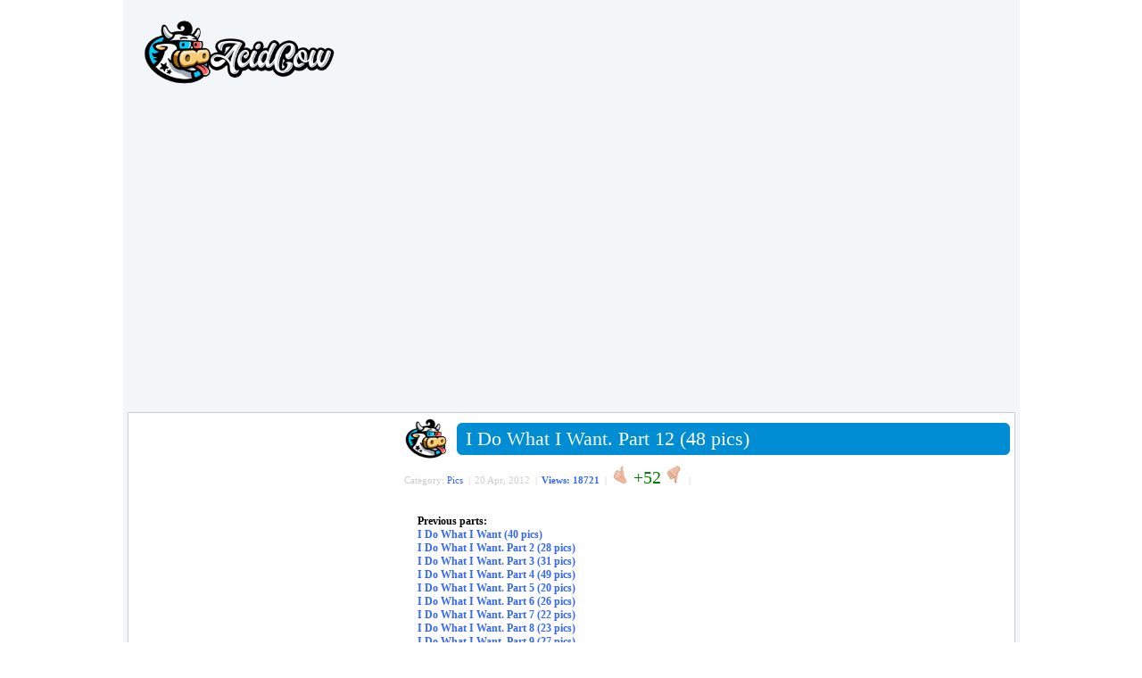

--- FILE ---
content_type: text/html; charset=UTF-8
request_url: https://acidcow.com/pics/31667-i-do-what-i-want-part-12-48-pics.html
body_size: 10820
content:
<!DOCTYPE html PUBLIC "-//W3C//DTD XHTML 1.0 Transitional//EN" "http://www.w3.org/TR/xhtml1/DTD/xhtml1-transitional.dtd">
<html xmlns="http://www.w3.org/1999/xhtml" xmlns:og="http://ogp.me/ns#" xmlns:fb="https://www.facebook.com/2008/fbml">
<head>
<meta http-equiv="Content-Type" content="text/html; charset=utf-8" />
<title>I Do What I Want. Part 12 (48 pics)</title>
<meta name="description" content="Previous parts: I Do What I Want (40 pics) I Do What I Want. Part 2 (28 pics) I Do What I Want. Part 3 (31 pics) I Do What I Want. Part 4 (49 pics) I Do What I Want. Part 5 (20 pics) I Do Wh" />
<meta name="keywords" content="parts, Previous" />
        <meta property="og:site_name" content="AcidCow.com - videos, pictures, celebs, flash games" />
        <meta property="og:type" content="article" />
        <!--meta property="og:url" content="https://acidcow.com/pics/31667-i-do-what-i-want-part-12-48-pics.html" /-->
        <meta property="fb:admins" content="1202494550" />
        <meta property="og:description" content="by acidcow.com" />
        <meta property="og:title" content="I Do What I Want. Part 12 (48 pics)" />
        <meta property="og:image" content="https://cdn.acidcow.com/pics/20120420/what_i_want_39.jpg" />
        <meta property="og:image:url" content="https://cdn.acidcow.com/pics/20120420/what_i_want_39.jpg" />
<link rel="search" type="application/opensearchdescription+xml" href="https://acidcow.com/engine/opensearch.php" title="AcidCow.com - The One and Only" />
<link rel="alternate" type="application/rss+xml" title="AcidCow.com - The One and Only" href="https://acidcow.com/rss.xml" />
<script type="text/javascript" src="/engine/classes/min/index.php?charset=utf-8&amp;g=general&amp;15"></script>
<script type="text/javascript" src="/engine/classes/min/index.php?charset=utf-8&amp;f=engine/classes/js/bbcodes.js&amp;15"></script>
<meta http-equiv="content-language" content="en" />
<meta name="verify-v1" content="/DMn7wUA6Bgzr8+BxzFGYcWC1ivLSOdydOk3yPJHIjg=" />
<meta name="google-site-verification" content="RAOSBiPaNvO6rverw5hO_mkmNIhgia3xpSwx2G3gSRg" />

<meta name="author" content="AcidCow" />


<link rel="shortcut icon" href="/templates/JOBacidcow/images/favicon.ico" />
<link type="image/x-icon" href="/favicon.ico" rel="shortcut icon">
<link rel="icon" href="https://acidcow.com/favicons/favicon.svg" type="image/x-icon">
<link rel="icon" href="https://acidcow.com/favicons/16x16.png" type="image/png" sizes="16x16" />
<link rel="icon" href="https://acidcow.com/favicons/32x32.png" type="image/png" sizes="32x32" />
<link rel="icon" href="https://acidcow.com/favicons/48x48.png" type="image/png" sizes="48x48" />
<link rel="icon" href="https://acidcow.com/favicons/96x96.png" type="image/png" sizes="96x96" />
<link rel="icon" href="https://acidcow.com/favicons/144x144.png" type="image/png" sizes="144x144" />
<link rel="icon" href="https://acidcow.com/favicons/150x150.png" type="image/png" sizes="150x150" />
<link rel="icon" href="https://acidcow.com/favicons/192x192.png" type="image/png" sizes="192x192" />
<link rel="apple-touch-icon" href="https://acidcow.com/favicons/72x72.png" type="image/png" sizes="72x72" />
<link rel="apple-touch-icon" href="https://acidcow.com/favicons/76x76.png" type="image/png" sizes="76x76" />
<link rel="apple-touch-icon" href="https://acidcow.com/favicons/114x114.png" type="image/png" sizes="114x114" />
<link rel="apple-touch-icon" href="https://acidcow.com/favicons/120x120.png" type="image/png" sizes="120x120" />
<link rel="apple-touch-icon" href="https://acidcow.com/favicons/152x152.png" type="image/png" sizes="152x152" />
<link rel="apple-touch-icon" href="https://acidcow.com/favicons/180x180.png" type="image/png" sizes="180x180" />
<link rel="mask-icon" href="https://acidcow.com/favicons/favicon.svg" color="#333130" />
<link rel="stylesheet" type="text/css" href="/engine/classes/min/index.php?f=/templates/JOBacidcow/style/styles.css,/templates/JOBacidcow/smartbanner/jquery.smartbanner.css&amp;v=025" />


<script src="/engine/classes/min/index.php?f=/templates/JOBacidcow/js/jquery.main.js,/templates/JOBacidcow/js/jquery.cookie.js&amp;v=0.003"></script>

<!--LiveInternet counter--><script type="text/javascript"><!--
new Image().src = "https://counter.yadro.ru/hit?r"+
escape(document.referrer)+((typeof(screen)=="undefined")?"":
";s"+screen.width+"*"+screen.height+"*"+(screen.colorDepth?
screen.colorDepth:screen.pixelDepth))+";u"+escape(document.URL)+
";"+Math.random();//--></script><!--/LiveInternet-->

<link rel="apple-touch-icon" href="/templates/JOBacidcow/smartbanner/acidcow.png" />


<script src="/templates/JOBacidcow/js/infinite-scroll.pkgd.min.js"></script>


<script src="https://jsc.mgid.com/site/1994.js" async> </script> 
</head>
<body>
<script type="text/javascript">
<!--
var dle_root       = '/';
var dle_admin      = '';
var dle_login_hash = '';
var dle_group      = 5;
var dle_skin       = 'JOBacidcow';
var dle_wysiwyg    = '0';
var quick_wysiwyg  = '0';
var dle_act_lang   = ["Yes", "No", "Input", "Cancel", "Save", "Delete", "Loading. Please wait..."];
var menu_short     = 'Quick edit';
var menu_full      = 'Full edit';
var menu_profile   = 'Profile';
var menu_send      = 'Send message';
var menu_uedit     = 'Admin CP';
var dle_info       = 'Information';
var dle_confirm    = 'Confirmation';
var dle_prompt     = 'Information input';
var dle_req_field  = 'Please fill all mandatory fields';
var dle_del_agree  = 'Do you really want to delete it?';
var dle_spam_agree = 'Do you really want to mark this user as spamer. All his comments will be deleted.';
var dle_complaint  = 'Please describe your complaint:';
var dle_big_text   = 'The selected text volume is too big';
var dle_orfo_title = 'Please add the comment about the mistake you found';
var dle_p_send     = 'Send';
var dle_p_send_ok  = 'The message was successfully sent';
var dle_save_ok    = 'Changes saved successfully. Refresh the page?';
var dle_del_news   = 'Delete article';
var allow_dle_delete_news   = false;
//-->
</script>

<div id="fb-root"></div>
<script type="text/javascript">(function(d, s, id) {
  var js, fjs = d.getElementsByTagName(s)[0];
  if (d.getElementById(id)) return;
  js = d.createElement(s); js.id = id;
  js.src = "//connect.facebook.net/en_US/all.js#xfbml=1";
  fjs.parentNode.insertBefore(js, fjs);
}(document, 'script', 'facebook-jssdk'));
</script>
<div id="wrapper">
<div id="header">
	<div class="logo"><a href="https://acidcow.com/"><img src="/templates/JOBacidcow/images/logo.jpg" alt="Acidcow.com" /></a></div>
</div>

<div class="banner_padding">
        <div align="center">
<style> div[data-widget-id="1782945"] { min-height: 300px; } </style><div data-type="_mgwidget" data-widget-id="1782945"></div>
<script>(function(w,q){w[q]=w[q]||[];w[q].push(["_mgc.load"])})(window,"_mgq");</script>
    </div>
        </div>

<div id="content" >
	<div id="left">
		
			<div data-type="_mgwidget" data-widget-id="362898"> </div> 
 <script>(function(w,q){w[q]=w[q]||[];w[q].push(["_mgc.load"])})(window,"_mgq"); </script>
		    

		<div class="block">
			<div class="nwuserpanel">
				

	<div class="nwuserpanel">
		<ul>
			<li><a class="prof" href="#win1">Log in</a></li>
			<li><a class="profplus" href="https://acidcow.com/index.php?do=acreg">Sign up</a></li>
		</ul>
	</div>

	<div class="dm-overlay" id="win1">
		<div class="dm-table">
			<div class="dm-cell">
				<div class="dm-modal">
					<a href="#close" class="close"></a>
					
					
					<div class="modalsitem">
						<div class="miniprofrow">
							<div class="miniprofleft">
								<div class="modalsitemlogo d-none d-sm-block">
									<img src="/templates/JOBacidcow/images/biglogo.jpg" alt="title">
								</div>
							</div>
							<div class="miniprofright">
								<div class="modalscontent">
									<form class="login-form" method="post" action="">
										<div class="modalstitle">
											<h4>Login</h4>
										</div>
										<div class="inputlist">
											<input class="form-control" type="text" name="login_name" id="login_name" placeholder="Name">
											<input class="form-control" type="password" name="login_password" id="login_password" placeholder="Password">
										</div>
										<div class="inlink">
											<a href="https://acidcow.com/index.php?do=lostpassword">Recover password</a>
										</div>
										<div class="formbut">
											<button onclick="submit();" type="submit" title="Login" class="btn btn-warning"><i class="fal fa-sign-in"></i>Login</button>
										</div>
										<input name="login" type="hidden" id="login" value="submit" />
									</form>
								</div>
							</div>
						</div>
					</div>
					
				</div>
			</div>
		</div>
	</div>

			</div>
		</div>
		
			
		

		<div class="block">
			<form method="get" action='/'>
				<div class="searchpanel">
					<input type="hidden" name="do" value="search" />
					<input type="hidden" name="subaction" value="search" />
					<input id="story" name="story" type="text" class="form-control" placeholder="Search"/>
				</div>
			</form>
		</div>
		

		
			
		

		

		
			
				<div id="sticker_main" style="width:300px; overflow: hidden;">
					<div data-type="_mgwidget" data-widget-id="362897"> </div> 
 <script>(function(w,q){w[q]=w[q]||[];w[q].push(["_mgc.load"])})(window,"_mgq"); </script>
				</div>
			            
		
	</div>

	<div id="center" style="padding-left:4px"> 
		
		
		
		<div id='dle-content'><div class="post" xmlns="http://www.w3.org/1999/html">
  <div style="float:left;"><img src="https://acidcow.com/carico.png" width="48" height="48" /></div>
  <div class="titl"> <b class="title"><b class="title1"><b></b></b><b class="title2"><b></b></b><b class="title3"></b><b class="title4"></b><b class="title5"></b></b>
    <div class="titlefg">
      <h1>I Do What I Want. Part 12 (48 pics)</h1>
    </div>
    <b class="title"><b class="title5"></b><b class="title4"></b><b class="title3"></b><b class="title2"><b></b></b><b class="title1"><b></b></b></b> </div>

    <ul class="reset infobox">
    <li>Category:  <a href="https://acidcow.com/pics/">Pics</a>&nbsp; |</li>
    <li>20 Apr, 2012&nbsp; |</li>
    <li><span style="color:#3366FF;font-weight:bold">Views: 18721</span>&nbsp; |</li>

    
    
    
        <li><a id="plus-31667" href="javascript:void(0);" class="rat-plus" onclick="dleRateGuest('31667'); return false;" ><img src="/templates/JOBacidcow/dleimages/minup.gif" title="Like" alt="Like" /></a></li>
        <li><span class="ratingtypeplusminus ignore-select ratingplus" >+52</span></li>
        <li><a id="minus-31667" href="javascript:void(0);" class="rat-minus" onclick="dleRateGuest('31667'); return false;" ><img src="/templates/JOBacidcow/dleimages/mindown.gif" title="Dislike" alt="Dislike" /></a>&nbsp; |</li>
    

    <li>&nbsp; </li>
    <li></li>
    <!-- <li>
        <div style="float: right; margin-top: 2px;" class="pw-widget pw-counter-horizontal" pw:image="https://acidcow.com/pics/20120420/what_i_want_39.jpg" pw:copypaste="false" pw:url="https://acidcow.com/pics/31667-i-do-what-i-want-part-12-48-pics.html" pw:title="I Do What I Want. Part 12 (48 pics)">
            <a class="pw-button-facebook pw-look-native"></a>
            <a class="pw-button-googleplus pw-look-native"></a>
            <a class="pw-button-twitter pw-look-native"></a>
        </div>
    </li> -->
    
    </ul>
  <div class="newsarea"> <div id='news-id-31667'><br /><b>Previous parts:<br /><a href="https://acidcow.com/pics/26640-i-do-what-i-want-40-pics.html" >I Do What I Want (40 pics)</a><br /><a href="https://acidcow.com/pics/27951-i-do-what-i-want-part-2-28-pics.html" >I Do What I Want. Part 2 (28 pics)</a><br /><a href="https://acidcow.com/pics/28378-i-do-what-i-want-part-3-31-pics.html" >I Do What I Want. Part 3 (31 pics)</a><br /><a href="https://acidcow.com/pics/28807-i-do-what-i-want-part-4-49-pics.html" >I Do What I Want. Part 4 (49 pics)</a><br /><a href="https://acidcow.com/pics/29581-i-do-what-i-want-part-5-20-pics.html" >I Do What I Want. Part 5 (20 pics)</a><br /><a href="https://acidcow.com/pics/29852-i-do-what-i-want-part-6-26-pics.html" >I Do What I Want. Part 6 (26 pics)</a><br /><a href="https://acidcow.com/pics/30083-i-do-what-i-want-part-7-22-pics.html" >I Do What I Want. Part 7 (22 pics)</a><br /><a href="https://acidcow.com/pics/30287-i-do-what-i-want-part-8-23-pics.html" >I Do What I Want. Part 8 (23 pics)</a><br /><a href="https://acidcow.com/pics/30557-i-do-what-i-want-part-9-27-pics.html" >I Do What I Want. Part 9 (27 pics)</a><br /><a href="https://acidcow.com/pics/30865-i-do-what-i-want-part-10-23-pics.html" >I Do What I Want. Part 10 (23 pics)</a><br /><a href="https://acidcow.com/pics/31120-i-do-what-i-want-part-11-21-pics.html" >I Do What I Want. Part 11 (21 pics)</a></b><br /><br /><!--- ad ---><br /><!--- ad ---><br /><div class='picture'>
                            <div class="tools"></div>
                            <div id="f-share1">
                                <span id="image_num1" class='sorting'><noindex>1</noindex></span>
                                
                                <img src="https://cdn.acidcow.com/pics/20120420/what_i_want_39.jpg" alt='I Do What I Want. Part 12 (48 pics)' title='I Do What I Want. Part 12 (48 pics)' /><br /><br />
                            </div>
                        </div><br/><div class='picture'>
                            <div class="tools"></div>
                            <div id="f-share2">
                                <span id="image_num2" class='sorting'><noindex>2</noindex></span>
                                
                                <img src="https://cdn.acidcow.com/pics/20120420/what_i_want_01.jpg" alt='I Do What I Want. Part 12 (48 pics)' title='I Do What I Want. Part 12 (48 pics)' /><br /><br />
                            </div>
                        </div><br/><div class='picture'>
                            <div class="tools"></div>
                            <div id="f-share3">
                                <span id="image_num3" class='sorting'><noindex>3</noindex></span>
                                
                                <img src="https://cdn.acidcow.com/pics/20120420/what_i_want_02.jpg" alt='I Do What I Want. Part 12 (48 pics)' title='I Do What I Want. Part 12 (48 pics)' /><br /><br />
                            </div>
                        </div><br/><div class='picture'>
                            <div class="tools"></div>
                            <div id="f-share4">
                                <span id="image_num4" class='sorting'><noindex>4</noindex></span>
                                
                                <img src="https://cdn.acidcow.com/pics/20120420/what_i_want_03.jpg" alt='I Do What I Want. Part 12 (48 pics)' title='I Do What I Want. Part 12 (48 pics)' /><br /><br />
                            </div>
                        </div><br/><div class='picture'>
                            <div class="tools"></div>
                            <div id="f-share5">
                                <span id="image_num5" class='sorting'><noindex>5</noindex></span>
                                
                                <img src="https://cdn.acidcow.com/pics/20120420/what_i_want_04.jpg" alt='I Do What I Want. Part 12 (48 pics)' title='I Do What I Want. Part 12 (48 pics)' /><br /><br /><div data-type="_mgwidget" data-widget-id="1782925"></div>
<script>(function(w,q){w[q]=w[q]||[];w[q].push(["_mgc.load"])})(window,"_mgq");</script><br />
                            </div>
                        </div><br/><div class='picture'>
                            <div class="tools"></div>
                            <div id="f-share6">
                                <span id="image_num6" class='sorting'><noindex>6</noindex></span>
                                
                                <img src="https://cdn.acidcow.com/pics/20120420/what_i_want_05.jpg" alt='I Do What I Want. Part 12 (48 pics)' title='I Do What I Want. Part 12 (48 pics)' /><br /><br />
                            </div>
                        </div><br/><div class='picture'>
                            <div class="tools"></div>
                            <div id="f-share7">
                                <span id="image_num7" class='sorting'><noindex>7</noindex></span>
                                
                                <img src="https://cdn.acidcow.com/pics/20120420/what_i_want_06.jpg" alt='I Do What I Want. Part 12 (48 pics)' title='I Do What I Want. Part 12 (48 pics)' /><br /><br />
                            </div>
                        </div><br/><div class='picture'>
                            <div class="tools"></div>
                            <div id="f-share8">
                                <span id="image_num8" class='sorting'><noindex>8</noindex></span>
                                
                                <img src="https://cdn.acidcow.com/pics/20120420/what_i_want_07.jpg" alt='I Do What I Want. Part 12 (48 pics)' title='I Do What I Want. Part 12 (48 pics)' /><br /><br />
                            </div>
                        </div><br/><div class='picture'>
                            <div class="tools"></div>
                            <div id="f-share9">
                                <span id="image_num9" class='sorting'><noindex>9</noindex></span>
                                
                                <img src="https://cdn.acidcow.com/pics/20120420/what_i_want_08.jpg" alt='I Do What I Want. Part 12 (48 pics)' title='I Do What I Want. Part 12 (48 pics)' /><br /><br />
                            </div>
                        </div><br/><div class='picture'>
                            <div class="tools"></div>
                            <div id="f-share10">
                                <span id="image_num10" class='sorting'><noindex>10</noindex></span>
                                
                                <img src="https://cdn.acidcow.com/pics/20120420/what_i_want_09.jpg" alt='I Do What I Want. Part 12 (48 pics)' title='I Do What I Want. Part 12 (48 pics)' /><br /><br /><div data-type="_mgwidget" data-widget-id="1782925"></div>
<script>(function(w,q){w[q]=w[q]||[];w[q].push(["_mgc.load"])})(window,"_mgq");</script><br />
                            </div>
                        </div><br/><div class='picture'>
                            <div class="tools"></div>
                            <div id="f-share11">
                                <span id="image_num11" class='sorting'><noindex>11</noindex></span>
                                
                                <img src="https://cdn.acidcow.com/pics/20120420/what_i_want_10.jpg" alt='I Do What I Want. Part 12 (48 pics)' title='I Do What I Want. Part 12 (48 pics)' /><br /><br />
                            </div>
                        </div><br/><div class='picture'>
                            <div class="tools"></div>
                            <div id="f-share12">
                                <span id="image_num12" class='sorting'><noindex>12</noindex></span>
                                
                                <img src="https://cdn.acidcow.com/pics/20120420/what_i_want_11.jpg" alt='I Do What I Want. Part 12 (48 pics)' title='I Do What I Want. Part 12 (48 pics)' /><br /><br />
                            </div>
                        </div><br/><div class='picture'>
                            <div class="tools"></div>
                            <div id="f-share13">
                                <span id="image_num13" class='sorting'><noindex>13</noindex></span>
                                
                                <img src="https://cdn.acidcow.com/pics/20120420/what_i_want_12.jpg" alt='I Do What I Want. Part 12 (48 pics)' title='I Do What I Want. Part 12 (48 pics)' /><br /><br />
                            </div>
                        </div><br/><div class='picture'>
                            <div class="tools"></div>
                            <div id="f-share14">
                                <span id="image_num14" class='sorting'><noindex>14</noindex></span>
                                
                                <img src="https://cdn.acidcow.com/pics/20120420/what_i_want_13.jpg" alt='I Do What I Want. Part 12 (48 pics)' title='I Do What I Want. Part 12 (48 pics)' /><br /><br />
                            </div>
                        </div><br/><div class='picture'>
                            <div class="tools"></div>
                            <div id="f-share15">
                                <span id="image_num15" class='sorting'><noindex>15</noindex></span>
                                
                                <img src="https://cdn.acidcow.com/pics/20120420/what_i_want_14.jpg" alt='I Do What I Want. Part 12 (48 pics)' title='I Do What I Want. Part 12 (48 pics)' /><br /><br /><div data-type="_mgwidget" data-widget-id="1782925"></div>
<script>(function(w,q){w[q]=w[q]||[];w[q].push(["_mgc.load"])})(window,"_mgq");</script><br />
                            </div>
                        </div><br/><div class='picture'>
                            <div class="tools"></div>
                            <div id="f-share16">
                                <span id="image_num16" class='sorting'><noindex>16</noindex></span>
                                
                                <img src="https://cdn.acidcow.com/pics/20120420/what_i_want_15.jpg" alt='I Do What I Want. Part 12 (48 pics)' title='I Do What I Want. Part 12 (48 pics)' /><br /><br />
                            </div>
                        </div><br/><div class='picture'>
                            <div class="tools"></div>
                            <div id="f-share17">
                                <span id="image_num17" class='sorting'><noindex>17</noindex></span>
                                
                                <img src="https://cdn.acidcow.com/pics/20120420/what_i_want_16.jpg" alt='I Do What I Want. Part 12 (48 pics)' title='I Do What I Want. Part 12 (48 pics)' /><br /><br />
                            </div>
                        </div><br/><div class='picture'>
                            <div class="tools"></div>
                            <div id="f-share18">
                                <span id="image_num18" class='sorting'><noindex>18</noindex></span>
                                
                                <img src="https://cdn.acidcow.com/pics/20120420/what_i_want_17.jpg" alt='I Do What I Want. Part 12 (48 pics)' title='I Do What I Want. Part 12 (48 pics)' /><br /><br />
                            </div>
                        </div><br/><div class='picture'>
                            <div class="tools"></div>
                            <div id="f-share19">
                                <span id="image_num19" class='sorting'><noindex>19</noindex></span>
                                
                                <img src="https://cdn.acidcow.com/pics/20120420/what_i_want_18.jpg" alt='I Do What I Want. Part 12 (48 pics)' title='I Do What I Want. Part 12 (48 pics)' /><br /><br />
                            </div>
                        </div><br/><div class='picture'>
                            <div class="tools"></div>
                            <div id="f-share20">
                                <span id="image_num20" class='sorting'><noindex>20</noindex></span>
                                
                                <img src="https://cdn.acidcow.com/pics/20120420/what_i_want_19.jpg" alt='I Do What I Want. Part 12 (48 pics)' title='I Do What I Want. Part 12 (48 pics)' /><br /><br /><div data-type="_mgwidget" data-widget-id="1782925"></div>
<script>(function(w,q){w[q]=w[q]||[];w[q].push(["_mgc.load"])})(window,"_mgq");</script><br />
                            </div>
                        </div><br/><div class='picture'>
                            <div class="tools"></div>
                            <div id="f-share21">
                                <span id="image_num21" class='sorting'><noindex>21</noindex></span>
                                
                                <img src="https://cdn.acidcow.com/pics/20120420/what_i_want_20.jpg" alt='I Do What I Want. Part 12 (48 pics)' title='I Do What I Want. Part 12 (48 pics)' /><br /><br />
                            </div>
                        </div><br/><div class='picture'>
                            <div class="tools"></div>
                            <div id="f-share22">
                                <span id="image_num22" class='sorting'><noindex>22</noindex></span>
                                
                                <img src="https://cdn.acidcow.com/pics/20120420/what_i_want_21.jpg" alt='I Do What I Want. Part 12 (48 pics)' title='I Do What I Want. Part 12 (48 pics)' /><br /><br />
                            </div>
                        </div><br/><div class='picture'>
                            <div class="tools"></div>
                            <div id="f-share23">
                                <span id="image_num23" class='sorting'><noindex>23</noindex></span>
                                
                                <img src="https://cdn.acidcow.com/pics/20120420/what_i_want_22.jpg" alt='I Do What I Want. Part 12 (48 pics)' title='I Do What I Want. Part 12 (48 pics)' /><br /><br />
                            </div>
                        </div><br/><div class='picture'>
                            <div class="tools"></div>
                            <div id="f-share24">
                                <span id="image_num24" class='sorting'><noindex>24</noindex></span>
                                
                                <img src="https://cdn.acidcow.com/pics/20120420/what_i_want_23.jpg" alt='I Do What I Want. Part 12 (48 pics)' title='I Do What I Want. Part 12 (48 pics)' /><br /><br />
                            </div>
                        </div><br/><div class='picture'>
                            <div class="tools"></div>
                            <div id="f-share25">
                                <span id="image_num25" class='sorting'><noindex>25</noindex></span>
                                
                                <img src="https://cdn.acidcow.com/pics/20120420/what_i_want_24.jpg" alt='I Do What I Want. Part 12 (48 pics)' title='I Do What I Want. Part 12 (48 pics)' /><br /><br /><div data-type="_mgwidget" data-widget-id="1782925"></div>
<script>(function(w,q){w[q]=w[q]||[];w[q].push(["_mgc.load"])})(window,"_mgq");</script><br />
                            </div>
                        </div><br/><div class='picture'>
                            <div class="tools"></div>
                            <div id="f-share26">
                                <span id="image_num26" class='sorting'><noindex>26</noindex></span>
                                
                                <img src="https://cdn.acidcow.com/pics/20120420/what_i_want_25.jpg" alt='I Do What I Want. Part 12 (48 pics)' title='I Do What I Want. Part 12 (48 pics)' /><br /><br />
                            </div>
                        </div><br/><div class='picture'>
                            <div class="tools"></div>
                            <div id="f-share27">
                                <span id="image_num27" class='sorting'><noindex>27</noindex></span>
                                
                                <img src="https://cdn.acidcow.com/pics/20120420/what_i_want_26.jpg" alt='I Do What I Want. Part 12 (48 pics)' title='I Do What I Want. Part 12 (48 pics)' /><br /><br />
                            </div>
                        </div><br/><div class='picture'>
                            <div class="tools"></div>
                            <div id="f-share28">
                                <span id="image_num28" class='sorting'><noindex>28</noindex></span>
                                
                                <img src="https://cdn.acidcow.com/pics/20120420/what_i_want_27.jpg" alt='I Do What I Want. Part 12 (48 pics)' title='I Do What I Want. Part 12 (48 pics)' /><br /><br />
                            </div>
                        </div><br/><div class='picture'>
                            <div class="tools"></div>
                            <div id="f-share29">
                                <span id="image_num29" class='sorting'><noindex>29</noindex></span>
                                
                                <img src="https://cdn.acidcow.com/pics/20120420/what_i_want_28.jpg" alt='I Do What I Want. Part 12 (48 pics)' title='I Do What I Want. Part 12 (48 pics)' /><br /><br />
                            </div>
                        </div><br/><div class='picture'>
                            <div class="tools"></div>
                            <div id="f-share30">
                                <span id="image_num30" class='sorting'><noindex>30</noindex></span>
                                
                                <img src="https://cdn.acidcow.com/pics/20120420/what_i_want_29.jpg" alt='I Do What I Want. Part 12 (48 pics)' title='I Do What I Want. Part 12 (48 pics)' /><br /><br /><div data-type="_mgwidget" data-widget-id="1782925"></div>
<script>(function(w,q){w[q]=w[q]||[];w[q].push(["_mgc.load"])})(window,"_mgq");</script><br />
                            </div>
                        </div><br/><div class='picture'>
                            <div class="tools"></div>
                            <div id="f-share31">
                                <span id="image_num31" class='sorting'><noindex>31</noindex></span>
                                
                                <img src="https://cdn.acidcow.com/pics/20120420/what_i_want_30.jpg" alt='I Do What I Want. Part 12 (48 pics)' title='I Do What I Want. Part 12 (48 pics)' /><br /><br />
                            </div>
                        </div><br/><div class='picture'>
                            <div class="tools"></div>
                            <div id="f-share32">
                                <span id="image_num32" class='sorting'><noindex>32</noindex></span>
                                
                                <img src="https://cdn.acidcow.com/pics/20120420/what_i_want_31.jpg" alt='I Do What I Want. Part 12 (48 pics)' title='I Do What I Want. Part 12 (48 pics)' /><br /><br />
                            </div>
                        </div><br/><div class='picture'>
                            <div class="tools"></div>
                            <div id="f-share33">
                                <span id="image_num33" class='sorting'><noindex>33</noindex></span>
                                
                                <img src="https://cdn.acidcow.com/pics/20120420/what_i_want_32.jpg" alt='I Do What I Want. Part 12 (48 pics)' title='I Do What I Want. Part 12 (48 pics)' /><br /><br />
                            </div>
                        </div><br/><div class='picture'>
                            <div class="tools"></div>
                            <div id="f-share34">
                                <span id="image_num34" class='sorting'><noindex>34</noindex></span>
                                
                                <img src="https://cdn.acidcow.com/pics/20120420/what_i_want_33.jpg" alt='I Do What I Want. Part 12 (48 pics)' title='I Do What I Want. Part 12 (48 pics)' /><br /><br />
                            </div>
                        </div><br/><div class='picture'>
                            <div class="tools"></div>
                            <div id="f-share35">
                                <span id="image_num35" class='sorting'><noindex>35</noindex></span>
                                
                                <img src="https://cdn.acidcow.com/pics/20120420/what_i_want_34.jpg" alt='I Do What I Want. Part 12 (48 pics)' title='I Do What I Want. Part 12 (48 pics)' /><br /><br /><div data-type="_mgwidget" data-widget-id="1782925"></div>
<script>(function(w,q){w[q]=w[q]||[];w[q].push(["_mgc.load"])})(window,"_mgq");</script><br />
                            </div>
                        </div><br/><div class='picture'>
                            <div class="tools"></div>
                            <div id="f-share36">
                                <span id="image_num36" class='sorting'><noindex>36</noindex></span>
                                
                                <img src="https://cdn.acidcow.com/pics/20120420/what_i_want_35.jpg" alt='I Do What I Want. Part 12 (48 pics)' title='I Do What I Want. Part 12 (48 pics)' /><br /><br />
                            </div>
                        </div><br/><div class='picture'>
                            <div class="tools"></div>
                            <div id="f-share37">
                                <span id="image_num37" class='sorting'><noindex>37</noindex></span>
                                
                                <img src="https://cdn.acidcow.com/pics/20120420/what_i_want_36.jpg" alt='I Do What I Want. Part 12 (48 pics)' title='I Do What I Want. Part 12 (48 pics)' /><br /><br />
                            </div>
                        </div><br/><div class='picture'>
                            <div class="tools"></div>
                            <div id="f-share38">
                                <span id="image_num38" class='sorting'><noindex>38</noindex></span>
                                
                                <img src="https://cdn.acidcow.com/pics/20120420/what_i_want_37.jpg" alt='I Do What I Want. Part 12 (48 pics)' title='I Do What I Want. Part 12 (48 pics)' /><br /><br />
                            </div>
                        </div><br/><div class='picture'>
                            <div class="tools"></div>
                            <div id="f-share39">
                                <span id="image_num39" class='sorting'><noindex>39</noindex></span>
                                
                                <img src="https://cdn.acidcow.com/pics/20120420/what_i_want_38.jpg" alt='I Do What I Want. Part 12 (48 pics)' title='I Do What I Want. Part 12 (48 pics)' /><br /><br />
                            </div>
                        </div><br/><div class='picture'>
                            <div class="tools"></div>
                            <div id="f-share40">
                                <span id="image_num40" class='sorting'><noindex>40</noindex></span>
                                
                                <img src="https://cdn.acidcow.com/pics/20120420/what_i_want_40.jpg" alt='I Do What I Want. Part 12 (48 pics)' title='I Do What I Want. Part 12 (48 pics)' /><br /><br /><div data-type="_mgwidget" data-widget-id="1782925"></div>
<script>(function(w,q){w[q]=w[q]||[];w[q].push(["_mgc.load"])})(window,"_mgq");</script><br />
                            </div>
                        </div><br/><div class='picture'>
                            <div class="tools"></div>
                            <div id="f-share41">
                                <span id="image_num41" class='sorting'><noindex>41</noindex></span>
                                
                                <img src="https://cdn.acidcow.com/pics/20120420/what_i_want_41.jpg" alt='I Do What I Want. Part 12 (48 pics)' title='I Do What I Want. Part 12 (48 pics)' /><br /><br />
                            </div>
                        </div><br/><div class='picture'>
                            <div class="tools"></div>
                            <div id="f-share42">
                                <span id="image_num42" class='sorting'><noindex>42</noindex></span>
                                
                                <img src="https://cdn.acidcow.com/pics/20120420/what_i_want_42.jpg" alt='I Do What I Want. Part 12 (48 pics)' title='I Do What I Want. Part 12 (48 pics)' /><br /><br />
                            </div>
                        </div><br/><div class='picture'>
                            <div class="tools"></div>
                            <div id="f-share43">
                                <span id="image_num43" class='sorting'><noindex>43</noindex></span>
                                
                                <img src="https://cdn.acidcow.com/pics/20120420/what_i_want_43.jpg" alt='I Do What I Want. Part 12 (48 pics)' title='I Do What I Want. Part 12 (48 pics)' /><br /><br />
                            </div>
                        </div><br/><div class='picture'>
                            <div class="tools"></div>
                            <div id="f-share44">
                                <span id="image_num44" class='sorting'><noindex>44</noindex></span>
                                
                                <img src="https://cdn.acidcow.com/pics/20120420/what_i_want_44.jpg" alt='I Do What I Want. Part 12 (48 pics)' title='I Do What I Want. Part 12 (48 pics)' /><br /><br />
                            </div>
                        </div><br/><div class='picture'>
                            <div class="tools"></div>
                            <div id="f-share45">
                                <span id="image_num45" class='sorting'><noindex>45</noindex></span>
                                
                                <img src="https://cdn.acidcow.com/pics/20120420/what_i_want_45.jpg" alt='I Do What I Want. Part 12 (48 pics)' title='I Do What I Want. Part 12 (48 pics)' /><br /><br /><div data-type="_mgwidget" data-widget-id="1782925"></div>
<script>(function(w,q){w[q]=w[q]||[];w[q].push(["_mgc.load"])})(window,"_mgq");</script><br />
                            </div>
                        </div><br/><div class='picture'>
                            <div class="tools"></div>
                            <div id="f-share46">
                                <span id="image_num46" class='sorting'><noindex>46</noindex></span>
                                
                                <img src="https://cdn.acidcow.com/pics/20120420/what_i_want_46.jpg" alt='I Do What I Want. Part 12 (48 pics)' title='I Do What I Want. Part 12 (48 pics)' /><br /><br />
                            </div>
                        </div><br/><div class='picture'>
                            <div class="tools"></div>
                            <div id="f-share47">
                                <span id="image_num47" class='sorting'><noindex>47</noindex></span>
                                
                                <img src="https://cdn.acidcow.com/pics/20120420/what_i_want_47.jpg" alt='I Do What I Want. Part 12 (48 pics)' title='I Do What I Want. Part 12 (48 pics)' /><br /><br />
                            </div>
                        </div><br/><div class='picture'>
                            <div class="tools"></div>
                            <div id="f-share48">
                                <span id="image_num48" class='sorting'><noindex>48</noindex></span>
                                
                                <img src="https://cdn.acidcow.com/pics/20120420/what_i_want_48.jpg" alt='I Do What I Want. Part 12 (48 pics)' title='I Do What I Want. Part 12 (48 pics)' />
                            </div>
                        </div></div> </div>
  <br />
  <p></p>
<div class="fullstory-media-adv">
    <!-- <h3 style="padding: 5px 0px;">Submitted by:</h3> -->

</div>
   <br />




  <div class="clear"></div>


    <center>
    <div class="banner_padding_top">
        <div data-type="_mgwidget" data-widget-id="744477"> </div> 
 <script>(function(w,q){w[q]=w[q]||[];w[q].push(["_mgc.load"])})(window,"_mgq"); </script>
    </div>
    </center> 



</div><a name="comment"></a><form method="post" action="" name="dlemasscomments" id="dlemasscomments"><div id="dle-comments-list">
<div id='comment-id-323594'><a name="comment_1"></a>
<div class="comment">
  <div class="comtitle"><b class="comgreen"><b class="comgreen1"><b></b></b><b class="comgreen2"><b></b></b><b class="comgreen3"></b><b class="comgreen4"></b><b class="comgreen5"></b></b>
    <div class="comgreenfg"> <span style="font-size:18px">&#8470;1</span> Author: <a onclick="ShowProfile('Nsibai', 'https://acidcow.com/user/Nsibai/', '0'); return false;" href="https://acidcow.com/user/Nsibai/">Nsibai</a> (20 Apr 2012 00:59)  Total user comments: <span style="font-size:18px;color:#ff0000;">5694</span> </div>
    <b class="comgreen"><b class="comgreen5"></b><b class="comgreen4"></b><b class="comgreen3"></b><b class="comgreen2"><b></b></b><b class="comgreen1"><b></b></b></b> </div>
  <div class="comfoto"><img src="https://acidcow.com/uploads/fotos/foto_2586.jpg" border="0" /><br/>
    <br/>
    <ul class="cominfo">
        <li>Status: 
        <img src="/templates/JOBacidcow/images/offline.png" title="User offline" alt="User offline" /></li>    
        <li>Activity rewards:<br><img src="/uploads/rating/01_2376.gif" title="First cake for registration" style="margin:0 5px" /><img src="/uploads/rating/02_4736.gif" title="A piece of cheese for endeavour" style="margin:0 5px" /><img src="/uploads/rating/03_4767.gif" title="Bronze medal for 10 comments" style="margin:0 5px" /><img src="/uploads/rating/04_0973.gif" title="Bronze bar for 25 comments" style="margin:0 5px" /><img src="/uploads/rating/05_2564.gif" title="Silver medal for 50 comments" style="margin:0 5px" /><img src="/uploads/rating/06_7365.gif" title="Silver bar for 100 comments" style="margin:0 5px" /><img src="/uploads/rating/07_6432.gif" title="Gold medal for 500 comments" style="margin:0 5px" /><img src="/uploads/rating/08_8642.gif" title="Gold bar for 1000 comments" style="margin:0 5px" /><img src="/uploads/rating/09_4321.gif" title="Gold cup for 1500 comments" style="margin:0 5px" /><img src="/uploads/rating/10_4329.gif" title="2000 comments " style="margin:0 5px" /><img src="/uploads/rating/11_6776.gif" title="2500 comments" style="margin:0 5px" /><img src="/uploads/rating/12_5656.gif" title="3000 comments" style="margin:0 5px" /><img src="/uploads/rating/13_6785.gif" title="Get this user away from the computer! He made 3500 comments" style="margin:0 5px" /><img src="/uploads/rating/14_1254.gif" title="777 for 4000 comments" style="margin:0 5px" /><img src="/uploads/rating/15_4576.gif" title="Large sum for 4500 comments" style="margin:0 5px" /><img src="/uploads/rating/16_9785.gif" title="Diamond for 5000 comments" style="margin:0 5px" /><img src="/uploads/rating/17_5674.gif" title="Ring from Tiffany for 5500 comments" style="margin:0 5px" /></li>
    </ul>
    </div>
  <div class="comm">
    <div class="comrating">  

    
    
    <div class="ratebox3">
    <ul class="reset">
      <li><a href="#" onclick="doCommentsRate('minus', '323594'); return false;" ><img src="/templates/JOBacidcow/images/comm_down.gif" title="Dislike" alt="Dislike" /></a></li>
      <li><span id="comments-ratig-layer-323594" class="ignore-select"><span class="ratingtypeplusminus ignore-select ratingminus" >-1</span></span></li>
      <li><a href="#" onclick="doCommentsRate('plus', '323594'); return false;" ><img src="/templates/JOBacidcow/images/comm_up.gif" title="Like" alt="Like" /></a></li>
    </ul>
    </div>
      
    </div>
    <div class="comself"><div id='comm-id-323594'>haha</div></div>
  </div>
  <div class="comm2">
    <div class="comm2r">&nbsp; <a onmouseover="dle_copy_quote('Nsibai');" href="#" onclick="dle_ins('323594'); return false;">Reply</a>&nbsp; &nbsp; &nbsp; &nbsp; </div>
    <div class="comm2l"><br />
      <br />
      <hr width="90" align="left" size="1" noshade color="#CCCCCC">
      <a href="/index.php?do=pm&doaction=newpm&username=Nsibai&comm_id=323594">Send a message</a>&nbsp; <span style="font-size: 11px; color: #808080"></span></div>
  </div>
  <div class="clear"></div>
</div>
</div><div id='comment-id-323626'><a name="comment_2"></a>
<div class="comment">
  <div class="comtitle"><b class="comgreen"><b class="comgreen1"><b></b></b><b class="comgreen2"><b></b></b><b class="comgreen3"></b><b class="comgreen4"></b><b class="comgreen5"></b></b>
    <div class="comgreenfg"> <span style="font-size:18px">&#8470;2</span> Author: <a onclick="ShowProfile('adzhoe', 'https://acidcow.com/user/adzhoe/', '0'); return false;" href="https://acidcow.com/user/adzhoe/">adzhoe</a> (20 Apr 2012 04:04)  Total user comments: <span style="font-size:18px;color:#ff0000;">15118</span> </div>
    <b class="comgreen"><b class="comgreen5"></b><b class="comgreen4"></b><b class="comgreen3"></b><b class="comgreen2"><b></b></b><b class="comgreen1"><b></b></b></b> </div>
  <div class="comfoto"><img src="https://acidcow.com/uploads/fotos/foto_7264.jpg" border="0" /><br/>
    <br/>
    <ul class="cominfo">
        <li>Status: 
        <img src="/templates/JOBacidcow/images/offline.png" title="User offline" alt="User offline" /></li>    
        <li>Activity rewards:<br><img src="/uploads/rating/01_2376.gif" title="First cake for registration" style="margin:0 5px" /><img src="/uploads/rating/02_4736.gif" title="A piece of cheese for endeavour" style="margin:0 5px" /><img src="/uploads/rating/03_4767.gif" title="Bronze medal for 10 comments" style="margin:0 5px" /><img src="/uploads/rating/04_0973.gif" title="Bronze bar for 25 comments" style="margin:0 5px" /><img src="/uploads/rating/05_2564.gif" title="Silver medal for 50 comments" style="margin:0 5px" /><img src="/uploads/rating/06_7365.gif" title="Silver bar for 100 comments" style="margin:0 5px" /><img src="/uploads/rating/07_6432.gif" title="Gold medal for 500 comments" style="margin:0 5px" /><img src="/uploads/rating/08_8642.gif" title="Gold bar for 1000 comments" style="margin:0 5px" /><img src="/uploads/rating/09_4321.gif" title="Gold cup for 1500 comments" style="margin:0 5px" /><img src="/uploads/rating/10_4329.gif" title="2000 comments " style="margin:0 5px" /><img src="/uploads/rating/11_6776.gif" title="2500 comments" style="margin:0 5px" /><img src="/uploads/rating/12_5656.gif" title="3000 comments" style="margin:0 5px" /><img src="/uploads/rating/13_6785.gif" title="Get this user away from the computer! He made 3500 comments" style="margin:0 5px" /><img src="/uploads/rating/14_1254.gif" title="777 for 4000 comments" style="margin:0 5px" /><img src="/uploads/rating/15_4576.gif" title="Large sum for 4500 comments" style="margin:0 5px" /><img src="/uploads/rating/16_9785.gif" title="Diamond for 5000 comments" style="margin:0 5px" /><img src="/uploads/rating/17_5674.gif" title="Ring from Tiffany for 5500 comments" style="margin:0 5px" /><img src="/uploads/rating/18_4467.gif" title="Brotherhood ring for 6000 comments" style="margin:0 5px" /><img src="/uploads/rating/19_6789.gif" title="Plot for 6500 comments" style="margin:0 5px" /><img src="/uploads/rating/20_4522.gif" title="House for 7000 comments" style="margin:0 5px" /><img src="/uploads/rating/21_0032.gif" title="Yacht for 7500 comments" style="margin:0 5px" /><img src="/uploads/rating/22_0346.gif" title="Wizard`s top hat for 8000 comments" style="margin:0 5px" /><img src="/uploads/rating/23_4364.gif" title="Crown for 8500 comments" style="margin:0 5px" /><img src="/uploads/rating/24_2512.gif" title="Planet Earth for 9000 comments" style="margin:0 5px" /><img src="/uploads/rating/25_2364.gif" title="Universe for 10000 comments" style="margin:0 5px" /></li>
    </ul>
    </div>
  <div class="comm">
    <div class="comrating">  

    
    
    <div class="ratebox3">
    <ul class="reset">
      <li><a href="#" onclick="doCommentsRate('minus', '323626'); return false;" ><img src="/templates/JOBacidcow/images/comm_down.gif" title="Dislike" alt="Dislike" /></a></li>
      <li><span id="comments-ratig-layer-323626" class="ignore-select"><span class="ratingtypeplusminus ignore-select ratingplus" >+2</span></span></li>
      <li><a href="#" onclick="doCommentsRate('plus', '323626'); return false;" ><img src="/templates/JOBacidcow/images/comm_up.gif" title="Like" alt="Like" /></a></li>
    </ul>
    </div>
      
    </div>
    <div class="comself"><div id='comm-id-323626'>eeewwww goin&#039; against the system....hardcore!</div></div>
  </div>
  <div class="comm2">
    <div class="comm2r">&nbsp; <a onmouseover="dle_copy_quote('adzhoe');" href="#" onclick="dle_ins('323626'); return false;">Reply</a>&nbsp; &nbsp; &nbsp; &nbsp; </div>
    <div class="comm2l"><br />
      <br />
      <hr width="90" align="left" size="1" noshade color="#CCCCCC">
      <a href="/index.php?do=pm&doaction=newpm&username=adzhoe&comm_id=323626">Send a message</a>&nbsp; <span style="font-size: 11px; color: #808080"></span></div>
  </div>
  <div class="clear"></div>
</div>
</div><div id='comment-id-323640'><a name="comment_3"></a>
<div class="comment">
  <div class="comtitle"><b class="comgreen"><b class="comgreen1"><b></b></b><b class="comgreen2"><b></b></b><b class="comgreen3"></b><b class="comgreen4"></b><b class="comgreen5"></b></b>
    <div class="comgreenfg"> <span style="font-size:18px">&#8470;3</span> Author: <a onclick="ShowProfile('TheIronSea', 'https://acidcow.com/user/TheIronSea/', '0'); return false;" href="https://acidcow.com/user/TheIronSea/">TheIronSea</a> (20 Apr 2012 05:51)  Total user comments: <span style="font-size:18px;color:#ff0000;">1015</span> </div>
    <b class="comgreen"><b class="comgreen5"></b><b class="comgreen4"></b><b class="comgreen3"></b><b class="comgreen2"><b></b></b><b class="comgreen1"><b></b></b></b> </div>
  <div class="comfoto"><img src="https://acidcow.com/uploads/fotos/foto_9156.gif" border="0" /><br/>
    <br/>
    <ul class="cominfo">
        <li>Status: 
        <img src="/templates/JOBacidcow/images/offline.png" title="User offline" alt="User offline" /></li>    
        <li>Activity rewards:<br><img src="/uploads/rating/01_2376.gif" title="First cake for registration" style="margin:0 5px" /><img src="/uploads/rating/02_4736.gif" title="A piece of cheese for endeavour" style="margin:0 5px" /><img src="/uploads/rating/03_4767.gif" title="Bronze medal for 10 comments" style="margin:0 5px" /><img src="/uploads/rating/04_0973.gif" title="Bronze bar for 25 comments" style="margin:0 5px" /><img src="/uploads/rating/05_2564.gif" title="Silver medal for 50 comments" style="margin:0 5px" /><img src="/uploads/rating/06_7365.gif" title="Silver bar for 100 comments" style="margin:0 5px" /><img src="/uploads/rating/07_6432.gif" title="Gold medal for 500 comments" style="margin:0 5px" /><img src="/uploads/rating/08_8642.gif" title="Gold bar for 1000 comments" style="margin:0 5px" /></li>
    </ul>
    </div>
  <div class="comm">
    <div class="comrating">  

    
    
    <div class="ratebox3">
    <ul class="reset">
      <li><a href="#" onclick="doCommentsRate('minus', '323640'); return false;" ><img src="/templates/JOBacidcow/images/comm_down.gif" title="Dislike" alt="Dislike" /></a></li>
      <li><span id="comments-ratig-layer-323640" class="ignore-select"><span class="ratingtypeplusminus ignore-select ratingminus" >-1</span></span></li>
      <li><a href="#" onclick="doCommentsRate('plus', '323640'); return false;" ><img src="/templates/JOBacidcow/images/comm_up.gif" title="Like" alt="Like" /></a></li>
    </ul>
    </div>
      
    </div>
    <div class="comself"><div id='comm-id-323640'>hmmm. y la ultima q tiene q ver? <!--smile:51--><img style="vertical-align: middle;border: none;" alt="51" src="https://acidcow.com/engine/data/emoticons/51.gif" /><!--/smile--></div></div>
  </div>
  <div class="comm2">
    <div class="comm2r">&nbsp; <a onmouseover="dle_copy_quote('TheIronSea');" href="#" onclick="dle_ins('323640'); return false;">Reply</a>&nbsp; &nbsp; &nbsp; &nbsp; </div>
    <div class="comm2l"><br />
      <br />
      <hr width="90" align="left" size="1" noshade color="#CCCCCC">
      <a href="/index.php?do=pm&doaction=newpm&username=TheIronSea&comm_id=323640">Send a message</a>&nbsp; <span style="font-size: 11px; color: #808080"></span></div>
  </div>
  <div class="clear"></div>
</div>
</div><div id='comment-id-323701'><a name="comment_4"></a>
<div class="comment">
  <div class="comtitle"><b class="comgreen"><b class="comgreen1"><b></b></b><b class="comgreen2"><b></b></b><b class="comgreen3"></b><b class="comgreen4"></b><b class="comgreen5"></b></b>
    <div class="comgreenfg"> <span style="font-size:18px">&#8470;4</span> Author: <a onclick="ShowProfile('quackers', 'https://acidcow.com/user/quackers/', '0'); return false;" href="https://acidcow.com/user/quackers/">quackers</a> (20 Apr 2012 12:11)  Total user comments: <span style="font-size:18px;color:#ff0000;">4830</span> </div>
    <b class="comgreen"><b class="comgreen5"></b><b class="comgreen4"></b><b class="comgreen3"></b><b class="comgreen2"><b></b></b><b class="comgreen1"><b></b></b></b> </div>
  <div class="comfoto"><img src="https://acidcow.com/uploads/fotos/foto_12201.jpeg" border="0" /><br/>
    <br/>
    <ul class="cominfo">
        <li>Status: 
        <img src="/templates/JOBacidcow/images/offline.png" title="User offline" alt="User offline" /></li>    
        <li>Activity rewards:<br><img src="/uploads/rating/01_2376.gif" title="First cake for registration" style="margin:0 5px" /><img src="/uploads/rating/02_4736.gif" title="A piece of cheese for endeavour" style="margin:0 5px" /><img src="/uploads/rating/03_4767.gif" title="Bronze medal for 10 comments" style="margin:0 5px" /><img src="/uploads/rating/04_0973.gif" title="Bronze bar for 25 comments" style="margin:0 5px" /><img src="/uploads/rating/05_2564.gif" title="Silver medal for 50 comments" style="margin:0 5px" /><img src="/uploads/rating/06_7365.gif" title="Silver bar for 100 comments" style="margin:0 5px" /><img src="/uploads/rating/07_6432.gif" title="Gold medal for 500 comments" style="margin:0 5px" /><img src="/uploads/rating/08_8642.gif" title="Gold bar for 1000 comments" style="margin:0 5px" /><img src="/uploads/rating/09_4321.gif" title="Gold cup for 1500 comments" style="margin:0 5px" /><img src="/uploads/rating/10_4329.gif" title="2000 comments " style="margin:0 5px" /><img src="/uploads/rating/11_6776.gif" title="2500 comments" style="margin:0 5px" /><img src="/uploads/rating/12_5656.gif" title="3000 comments" style="margin:0 5px" /><img src="/uploads/rating/13_6785.gif" title="Get this user away from the computer! He made 3500 comments" style="margin:0 5px" /><img src="/uploads/rating/14_1254.gif" title="777 for 4000 comments" style="margin:0 5px" /><img src="/uploads/rating/15_4576.gif" title="Large sum for 4500 comments" style="margin:0 5px" /></li>
    </ul>
    </div>
  <div class="comm">
    <div class="comrating">  

    
    
    <div class="ratebox3">
    <ul class="reset">
      <li><a href="#" onclick="doCommentsRate('minus', '323701'); return false;" ><img src="/templates/JOBacidcow/images/comm_down.gif" title="Dislike" alt="Dislike" /></a></li>
      <li><span id="comments-ratig-layer-323701" class="ignore-select"><span class="ratingtypeplusminus ignore-select ratingzero" >0</span></span></li>
      <li><a href="#" onclick="doCommentsRate('plus', '323701'); return false;" ><img src="/templates/JOBacidcow/images/comm_up.gif" title="Like" alt="Like" /></a></li>
    </ul>
    </div>
      
    </div>
    <div class="comself"><div id='comm-id-323701'>I find myself ball playing once or twice a week, sorry i meant day,.,.,</div></div>
  </div>
  <div class="comm2">
    <div class="comm2r">&nbsp; <a onmouseover="dle_copy_quote('quackers');" href="#" onclick="dle_ins('323701'); return false;">Reply</a>&nbsp; &nbsp; &nbsp; &nbsp; </div>
    <div class="comm2l"><br />
      <br />
      <hr width="90" align="left" size="1" noshade color="#CCCCCC">
      <a href="/index.php?do=pm&doaction=newpm&username=quackers&comm_id=323701">Send a message</a>&nbsp; <span style="font-size: 11px; color: #808080"></span></div>
  </div>
  <div class="clear"></div>
</div>
</div><div id='comment-id-323780'><a name="comment_5"></a>
<div class="comment">
  <div class="comtitle"><b class="comgreen"><b class="comgreen1"><b></b></b><b class="comgreen2"><b></b></b><b class="comgreen3"></b><b class="comgreen4"></b><b class="comgreen5"></b></b>
    <div class="comgreenfg"> <span style="font-size:18px">&#8470;5</span> Author: <a onclick="ShowProfile('micliapu', 'https://acidcow.com/user/micliapu/', '0'); return false;" href="https://acidcow.com/user/micliapu/">micliapu</a> (20 Apr 2012 17:51)  Total user comments: <span style="font-size:18px;color:#ff0000;">2978</span> </div>
    <b class="comgreen"><b class="comgreen5"></b><b class="comgreen4"></b><b class="comgreen3"></b><b class="comgreen2"><b></b></b><b class="comgreen1"><b></b></b></b> </div>
  <div class="comfoto"><img src="https://acidcow.com/uploads/fotos/foto_13655.png" border="0" /><br/>
    <br/>
    <ul class="cominfo">
        <li>Status: 
        <img src="/templates/JOBacidcow/images/offline.png" title="User offline" alt="User offline" /></li>    
        <li>Activity rewards:<br><img src="/uploads/rating/01_2376.gif" title="First cake for registration" style="margin:0 5px" /><img src="/uploads/rating/02_4736.gif" title="A piece of cheese for endeavour" style="margin:0 5px" /><img src="/uploads/rating/03_4767.gif" title="Bronze medal for 10 comments" style="margin:0 5px" /><img src="/uploads/rating/04_0973.gif" title="Bronze bar for 25 comments" style="margin:0 5px" /><img src="/uploads/rating/05_2564.gif" title="Silver medal for 50 comments" style="margin:0 5px" /><img src="/uploads/rating/06_7365.gif" title="Silver bar for 100 comments" style="margin:0 5px" /><img src="/uploads/rating/07_6432.gif" title="Gold medal for 500 comments" style="margin:0 5px" /><img src="/uploads/rating/08_8642.gif" title="Gold bar for 1000 comments" style="margin:0 5px" /><img src="/uploads/rating/09_4321.gif" title="Gold cup for 1500 comments" style="margin:0 5px" /><img src="/uploads/rating/10_4329.gif" title="2000 comments " style="margin:0 5px" /><img src="/uploads/rating/11_6776.gif" title="2500 comments" style="margin:0 5px" /></li>
    </ul>
    </div>
  <div class="comm">
    <div class="comrating">  

    
    
    <div class="ratebox3">
    <ul class="reset">
      <li><a href="#" onclick="doCommentsRate('minus', '323780'); return false;" ><img src="/templates/JOBacidcow/images/comm_down.gif" title="Dislike" alt="Dislike" /></a></li>
      <li><span id="comments-ratig-layer-323780" class="ignore-select"><span class="ratingtypeplusminus ignore-select ratingzero" >0</span></span></li>
      <li><a href="#" onclick="doCommentsRate('plus', '323780'); return false;" ><img src="/templates/JOBacidcow/images/comm_up.gif" title="Like" alt="Like" /></a></li>
    </ul>
    </div>
      
    </div>
    <div class="comself"><div id='comm-id-323780'>haha</div></div>
  </div>
  <div class="comm2">
    <div class="comm2r">&nbsp; <a onmouseover="dle_copy_quote('micliapu');" href="#" onclick="dle_ins('323780'); return false;">Reply</a>&nbsp; &nbsp; &nbsp; &nbsp; </div>
    <div class="comm2l"><br />
      <br />
      <hr width="90" align="left" size="1" noshade color="#CCCCCC">
      <a href="/index.php?do=pm&doaction=newpm&username=micliapu&comm_id=323780">Send a message</a>&nbsp; <span style="font-size: 11px; color: #808080"></span></div>
  </div>
  <div class="clear"></div>
</div>
</div><div id='comment-id-323851'><a name="comment_6"></a>
<div class="comment">
  <div class="comtitle"><b class="comgreen"><b class="comgreen1"><b></b></b><b class="comgreen2"><b></b></b><b class="comgreen3"></b><b class="comgreen4"></b><b class="comgreen5"></b></b>
    <div class="comgreenfg"> <span style="font-size:18px">&#8470;6</span> Author: <a onclick="ShowProfile('Lu', 'https://acidcow.com/user/Lu/', '0'); return false;" href="https://acidcow.com/user/Lu/">Lu</a> (20 Apr 2012 20:05)  Total user comments: <span style="font-size:18px;color:#ff0000;">15132</span> </div>
    <b class="comgreen"><b class="comgreen5"></b><b class="comgreen4"></b><b class="comgreen3"></b><b class="comgreen2"><b></b></b><b class="comgreen1"><b></b></b></b> </div>
  <div class="comfoto"><img src="https://acidcow.com/uploads/fotos/foto_6608.jpg" border="0" /><br/>
    <br/>
    <ul class="cominfo">
        <li>Status: 
        <img src="/templates/JOBacidcow/images/offline.png" title="User offline" alt="User offline" /></li>    
        <li>Activity rewards:<br><img src="/uploads/rating/01_2376.gif" title="First cake for registration" style="margin:0 5px" /><img src="/uploads/rating/02_4736.gif" title="A piece of cheese for endeavour" style="margin:0 5px" /><img src="/uploads/rating/03_4767.gif" title="Bronze medal for 10 comments" style="margin:0 5px" /><img src="/uploads/rating/04_0973.gif" title="Bronze bar for 25 comments" style="margin:0 5px" /><img src="/uploads/rating/05_2564.gif" title="Silver medal for 50 comments" style="margin:0 5px" /><img src="/uploads/rating/06_7365.gif" title="Silver bar for 100 comments" style="margin:0 5px" /><img src="/uploads/rating/07_6432.gif" title="Gold medal for 500 comments" style="margin:0 5px" /><img src="/uploads/rating/08_8642.gif" title="Gold bar for 1000 comments" style="margin:0 5px" /><img src="/uploads/rating/09_4321.gif" title="Gold cup for 1500 comments" style="margin:0 5px" /><img src="/uploads/rating/10_4329.gif" title="2000 comments " style="margin:0 5px" /><img src="/uploads/rating/11_6776.gif" title="2500 comments" style="margin:0 5px" /><img src="/uploads/rating/12_5656.gif" title="3000 comments" style="margin:0 5px" /><img src="/uploads/rating/13_6785.gif" title="Get this user away from the computer! He made 3500 comments" style="margin:0 5px" /><img src="/uploads/rating/14_1254.gif" title="777 for 4000 comments" style="margin:0 5px" /><img src="/uploads/rating/15_4576.gif" title="Large sum for 4500 comments" style="margin:0 5px" /><img src="/uploads/rating/16_9785.gif" title="Diamond for 5000 comments" style="margin:0 5px" /><img src="/uploads/rating/17_5674.gif" title="Ring from Tiffany for 5500 comments" style="margin:0 5px" /><img src="/uploads/rating/18_4467.gif" title="Brotherhood ring for 6000 comments" style="margin:0 5px" /><img src="/uploads/rating/19_6789.gif" title="Plot for 6500 comments" style="margin:0 5px" /><img src="/uploads/rating/20_4522.gif" title="House for 7000 comments" style="margin:0 5px" /><img src="/uploads/rating/21_0032.gif" title="Yacht for 7500 comments" style="margin:0 5px" /><img src="/uploads/rating/22_0346.gif" title="Wizard`s top hat for 8000 comments" style="margin:0 5px" /><img src="/uploads/rating/23_4364.gif" title="Crown for 8500 comments" style="margin:0 5px" /><img src="/uploads/rating/24_2512.gif" title="Planet Earth for 9000 comments" style="margin:0 5px" /><img src="/uploads/rating/25_2364.gif" title="Universe for 10000 comments" style="margin:0 5px" /></li>
    </ul>
    </div>
  <div class="comm">
    <div class="comrating">  

    
    
    <div class="ratebox3">
    <ul class="reset">
      <li><a href="#" onclick="doCommentsRate('minus', '323851'); return false;" ><img src="/templates/JOBacidcow/images/comm_down.gif" title="Dislike" alt="Dislike" /></a></li>
      <li><span id="comments-ratig-layer-323851" class="ignore-select"><span class="ratingtypeplusminus ignore-select ratingzero" >0</span></span></li>
      <li><a href="#" onclick="doCommentsRate('plus', '323851'); return false;" ><img src="/templates/JOBacidcow/images/comm_up.gif" title="Like" alt="Like" /></a></li>
    </ul>
    </div>
      
    </div>
    <div class="comself"><div id='comm-id-323851'>Nice pic of &#039;photographystrictlyprohi<br />bited&#039;.</div></div>
  </div>
  <div class="comm2">
    <div class="comm2r">&nbsp; <a onmouseover="dle_copy_quote('Lu');" href="#" onclick="dle_ins('323851'); return false;">Reply</a>&nbsp; &nbsp; &nbsp; &nbsp; </div>
    <div class="comm2l"><br />
      <br />
      <hr width="90" align="left" size="1" noshade color="#CCCCCC">
      <a href="/index.php?do=pm&doaction=newpm&username=Lu&comm_id=323851">Send a message</a>&nbsp; <span style="font-size: 11px; color: #808080"></span></div>
  </div>
  <div class="clear"></div>
</div>
</div><div id='comment-id-323981'><a name="comment_7"></a>
<div class="comment">
  <div class="comtitle"><b class="comgreen"><b class="comgreen1"><b></b></b><b class="comgreen2"><b></b></b><b class="comgreen3"></b><b class="comgreen4"></b><b class="comgreen5"></b></b>
    <div class="comgreenfg"> <span style="font-size:18px">&#8470;7</span> Author: <a onclick="ShowProfile('deepacidcow', 'https://acidcow.com/user/deepacidcow/', '0'); return false;" href="https://acidcow.com/user/deepacidcow/">deepacidcow</a> (21 Apr 2012 17:12)  Total user comments: <span style="font-size:18px;color:#ff0000;">1285</span> </div>
    <b class="comgreen"><b class="comgreen5"></b><b class="comgreen4"></b><b class="comgreen3"></b><b class="comgreen2"><b></b></b><b class="comgreen1"><b></b></b></b> </div>
  <div class="comfoto"><img src="https://acidcow.com/uploads/fotos/foto_9820.gif" border="0" /><br/>
    <br/>
    <ul class="cominfo">
        <li>Status: 
        <img src="/templates/JOBacidcow/images/offline.png" title="User offline" alt="User offline" /></li>    
        <li>Activity rewards:<br><img src="/uploads/rating/01_2376.gif" title="First cake for registration" style="margin:0 5px" /><img src="/uploads/rating/02_4736.gif" title="A piece of cheese for endeavour" style="margin:0 5px" /><img src="/uploads/rating/03_4767.gif" title="Bronze medal for 10 comments" style="margin:0 5px" /><img src="/uploads/rating/04_0973.gif" title="Bronze bar for 25 comments" style="margin:0 5px" /><img src="/uploads/rating/05_2564.gif" title="Silver medal for 50 comments" style="margin:0 5px" /><img src="/uploads/rating/06_7365.gif" title="Silver bar for 100 comments" style="margin:0 5px" /><img src="/uploads/rating/07_6432.gif" title="Gold medal for 500 comments" style="margin:0 5px" /><img src="/uploads/rating/08_8642.gif" title="Gold bar for 1000 comments" style="margin:0 5px" /></li>
    </ul>
    </div>
  <div class="comm">
    <div class="comrating">  

    
    
    <div class="ratebox3">
    <ul class="reset">
      <li><a href="#" onclick="doCommentsRate('minus', '323981'); return false;" ><img src="/templates/JOBacidcow/images/comm_down.gif" title="Dislike" alt="Dislike" /></a></li>
      <li><span id="comments-ratig-layer-323981" class="ignore-select"><span class="ratingtypeplusminus ignore-select ratingplus" >+1</span></span></li>
      <li><a href="#" onclick="doCommentsRate('plus', '323981'); return false;" ><img src="/templates/JOBacidcow/images/comm_up.gif" title="Like" alt="Like" /></a></li>
    </ul>
    </div>
      
    </div>
    <div class="comself"><div id='comm-id-323981'><!--smile:04--><img style="vertical-align: middle;border: none;" alt="04" src="https://acidcow.com/engine/data/emoticons/04.gif" /><!--/smile--> Not a single fuck given <!--smile:04--><img style="vertical-align: middle;border: none;" alt="04" src="https://acidcow.com/engine/data/emoticons/04.gif" /><!--/smile--></div></div>
  </div>
  <div class="comm2">
    <div class="comm2r">&nbsp; <a onmouseover="dle_copy_quote('deepacidcow');" href="#" onclick="dle_ins('323981'); return false;">Reply</a>&nbsp; &nbsp; &nbsp; &nbsp; </div>
    <div class="comm2l"><br />
      <br />
      <hr width="90" align="left" size="1" noshade color="#CCCCCC">
      <a href="/index.php?do=pm&doaction=newpm&username=deepacidcow&comm_id=323981">Send a message</a>&nbsp; <span style="font-size: 11px; color: #808080"></span></div>
  </div>
  <div class="clear"></div>
</div>
</div>
<div id="dle-ajax-comments"></div>
</div></form>
<form  method="post" name="dle-comments-form" id="dle-comments-form" action="/pics/31667-i-do-what-i-want-part-12-48-pics.html"><div class="addcomment">
  <table border="0" cellpadding="3" cellspacing="0">
    <tr>
      <td colspan="2">
        <h4 class="comments-title">Add comment</h4>
        
        Name:<br /><input type="text" name="name" id="name" /><br />
        E-Mail:<br /><input type="text" name="mail" id="mail" /><br /><br />
                 
        <script type="text/javascript">
<!--
var text_enter_url       = "Enter full URL";
var text_enter_size       = "Enter flash video dimension (width, height)";
var text_enter_flash       = "Enter link to flash video";
var text_enter_page      = "Enter page number";
var text_enter_url_name  = "Enter the name of the site ";
var text_enter_tooltip  = "Please enter alt text for the link";
var text_enter_page_name = "Enter link description";
var text_enter_image    = "Enter full URL to the images ";
var text_enter_email    = "Enter e-mail address";
var text_code           = "Example: [CODE] your text is here [/CODE] ";
var text_quote          = "Example: [QUOTE your quote is here  [/QUOTE] ";
var text_upload         = "Upload file";
var error_no_url        = "Enter URL";
var error_no_title      = "Enter article title.";
var error_no_email      = "Enter email address";
var prompt_start        = "Enter text to format";
var img_title   		= "Image alignment (left, center, right)";
var email_title  	    = "Reference (optional)";
var text_pages  	    = "Page";
var image_align  	    = "";
var bb_t_emo  	        = "Ensert smilies";
var bb_t_col  	        = "Color:";
var text_enter_list     = "Insert a list item. To finish leave the field blank.";
var text_alt_image      = "Please enter the image description";
var img_align  	        = "Alignment";
var img_align_sel  	    = "<select name='dleimagealign' id='dleimagealign' class='ui-widget-content ui-corner-all'><option value='' >none</option><option value='left' >left</option><option value='right' >right</option><option value='center' >center</option></select>";

var selField  = "comments";
var fombj    = document.getElementById( 'dle-comments-form' );
-->
</script>
<div class="bb-editor">
<div class="bb-pane" onmouseenter="if(is_ie9) get_sel(eval('fombj.'+ selField));">
<b id="b_b" class="bb-btn" onclick="simpletag('b')" title="bold">bold</b>
<b id="b_i" class="bb-btn" onclick="simpletag('i')" title="italic">italic</b>
<b id="b_u" class="bb-btn" onclick="simpletag('u')" title="underlined">underlined</b>
<b id="b_s" class="bb-btn" onclick="simpletag('s')" title="strike">strike</b>
<!-- <b id="b_emo" class="bb-btn" onclick="ins_emo(this)" title="Ensert smilies">Ensert smilies</b> -->
<b id="b_yt" class="bb-btn" onclick="tag_youtube_comm()" title="Insert a video from YouTube">Insert a video from YouTube</b>
</div>
<div id="dle_emos" style="display: none;" title="Ensert smilies"><div style="width:100%;height:100%;overflow: auto;"><table cellpadding="0" cellspacing="0" border="0" width="100%"><tr></tr></table></div></div>
<textarea name="comments" id="comments" cols="70" rows="10" onfocus="setNewField(this.name, document.getElementById( 'dle-comments-form' ))"></textarea>
</div>
      </td>
    </tr>
    


<tr>
    <td colspan="2" height="25">Type the two words shown in the image:</td>
</tr>
<tr>
    <td colspan="2" height="25"><div class="g-recaptcha" data-sitekey="6LdNI7IbAAAAAIFl4NxqXW0sLbYBfUhhcfL89inm" data-theme="clean"></div></td>
</tr>

    <tr>
      <td colspan="2"><br />
        <input name="submit" type="submit" value="Submit" style="font-size:16px; padding:5px 10px; background-color:#87b51e; color:#fff;" />
        <input type="reset" value="Clear" style="font-size:16px;padding:5px 10px; background-color:#87b51e; color:#fff;" /><br /><br /></td> 
    </tr>
  </table>
</div>

        <input type="hidden" name="subaction" value="addcomment" />
        <input type="hidden" name="post_id" id="post_id" value="31667" /></form><script type="text/javascript">
<!--
$(function(){

    $('#dle-comments-form').submit(function() {
      doAddComments();
      return false;
    });

});

function reload () {

    var rndval = new Date().getTime();

    document.getElementById('dle-captcha').innerHTML = '<img src="/engine/modules/antibot/antibot.php?rndval=' + rndval + '" width="160" height="80" alt="" />';

};
//-->
</script><script src="//www.google.com/recaptcha/api.js?hl=en" async defer></script></div>
		<div class="page-load-status">
			<div class="loader-ellips infinite-scroll-request">
				<span class="loader-ellips__dot"></span>
				<span class="loader-ellips__dot"></span>
				<span class="loader-ellips__dot"></span>
				<span class="loader-ellips__dot"></span>
			</div>
			<!--<p class="infinite-scroll-last">End of content</p>-->
			<!--<p class="infinite-scroll-error">No more pages to load</p>-->
		</div>
	</div>
	<div class="clear"></div>
</div>
<div id="footer">
	<div class="right"><a href="/privacy.html">Privacy Policy</a> | <a href="/copyright.html">Copyright</a> | <a href="/terms.html">Terms &amp; Conditions</a> | Contact: contact@acidcow.com</div>
	
</div>
</div>
<link rel="stylesheet" type="text/css" href="/templates/JOBacidcow/style/engine.css" />
<link rel="stylesheet" href="/templates/JOBacidcow/style/owl.carousel.min.css" async>
<script type="text/javascript" src="/templates/JOBacidcow/js/owl.carousel.min.js"></script>
<script type="text/javascript">
$('.owl-carousel').owlCarousel({
	loop:true,
	margin:10,
	autoplay:true,
	autoplayTimeout:7000,
	lazyLoad: true,
	item:4,
	nav:false,
	dots:false,
	responsive:{
		0:{
		items:1
		},
		600:{
		items:1
		},
		1000:{
		items:1
		}
	}
})
</script>
<script>
	(function(i,s,o,g,r,a,m){i['GoogleAnalyticsObject']=r;i[r]=i[r]||function(){
	(i[r].q=i[r].q||[]).push(arguments)},i[r].l=1*new Date();a=s.createElement(o),
	m=s.getElementsByTagName(o)[0];a.async=1;a.src=g;m.parentNode.insertBefore(a,m)
	})(window,document,'script','//www.google-analytics.com/analytics.js','ga');

	ga('create', 'UA-18158397-1', 'auto');
	ga('require', 'displayfeatures');
	ga('send', 'pageview');
</script>
<script type="text/javascript" src="/templates/JOBacidcow/js/jquery.sticky.js"></script>
<script type="text/javascript">
	$("#sticker_main").sticky({ topSpacing:15, center:true });
</script>


<script type="text/javascript">
function getSimilarPosts() {
	var slug = similar_posts_url[this.loadCount];
	if (slug) {
	return slug;
	}
}
if (similar_posts_url.length) {
	$('#dle-content').infiniteScroll({
	// options
	path: getSimilarPosts,
	append: '.post',
	history: false,
	status: '.page-load-status',
	debug: false
	});
}
</script>


</body>
</html>


--- FILE ---
content_type: text/html; charset=utf-8
request_url: https://www.google.com/recaptcha/api2/anchor?ar=1&k=6LdNI7IbAAAAAIFl4NxqXW0sLbYBfUhhcfL89inm&co=aHR0cHM6Ly9hY2lkY293LmNvbTo0NDM.&hl=en&v=PoyoqOPhxBO7pBk68S4YbpHZ&theme=clean&size=normal&anchor-ms=20000&execute-ms=30000&cb=cf0mwt2bfcpq
body_size: 49363
content:
<!DOCTYPE HTML><html dir="ltr" lang="en"><head><meta http-equiv="Content-Type" content="text/html; charset=UTF-8">
<meta http-equiv="X-UA-Compatible" content="IE=edge">
<title>reCAPTCHA</title>
<style type="text/css">
/* cyrillic-ext */
@font-face {
  font-family: 'Roboto';
  font-style: normal;
  font-weight: 400;
  font-stretch: 100%;
  src: url(//fonts.gstatic.com/s/roboto/v48/KFO7CnqEu92Fr1ME7kSn66aGLdTylUAMa3GUBHMdazTgWw.woff2) format('woff2');
  unicode-range: U+0460-052F, U+1C80-1C8A, U+20B4, U+2DE0-2DFF, U+A640-A69F, U+FE2E-FE2F;
}
/* cyrillic */
@font-face {
  font-family: 'Roboto';
  font-style: normal;
  font-weight: 400;
  font-stretch: 100%;
  src: url(//fonts.gstatic.com/s/roboto/v48/KFO7CnqEu92Fr1ME7kSn66aGLdTylUAMa3iUBHMdazTgWw.woff2) format('woff2');
  unicode-range: U+0301, U+0400-045F, U+0490-0491, U+04B0-04B1, U+2116;
}
/* greek-ext */
@font-face {
  font-family: 'Roboto';
  font-style: normal;
  font-weight: 400;
  font-stretch: 100%;
  src: url(//fonts.gstatic.com/s/roboto/v48/KFO7CnqEu92Fr1ME7kSn66aGLdTylUAMa3CUBHMdazTgWw.woff2) format('woff2');
  unicode-range: U+1F00-1FFF;
}
/* greek */
@font-face {
  font-family: 'Roboto';
  font-style: normal;
  font-weight: 400;
  font-stretch: 100%;
  src: url(//fonts.gstatic.com/s/roboto/v48/KFO7CnqEu92Fr1ME7kSn66aGLdTylUAMa3-UBHMdazTgWw.woff2) format('woff2');
  unicode-range: U+0370-0377, U+037A-037F, U+0384-038A, U+038C, U+038E-03A1, U+03A3-03FF;
}
/* math */
@font-face {
  font-family: 'Roboto';
  font-style: normal;
  font-weight: 400;
  font-stretch: 100%;
  src: url(//fonts.gstatic.com/s/roboto/v48/KFO7CnqEu92Fr1ME7kSn66aGLdTylUAMawCUBHMdazTgWw.woff2) format('woff2');
  unicode-range: U+0302-0303, U+0305, U+0307-0308, U+0310, U+0312, U+0315, U+031A, U+0326-0327, U+032C, U+032F-0330, U+0332-0333, U+0338, U+033A, U+0346, U+034D, U+0391-03A1, U+03A3-03A9, U+03B1-03C9, U+03D1, U+03D5-03D6, U+03F0-03F1, U+03F4-03F5, U+2016-2017, U+2034-2038, U+203C, U+2040, U+2043, U+2047, U+2050, U+2057, U+205F, U+2070-2071, U+2074-208E, U+2090-209C, U+20D0-20DC, U+20E1, U+20E5-20EF, U+2100-2112, U+2114-2115, U+2117-2121, U+2123-214F, U+2190, U+2192, U+2194-21AE, U+21B0-21E5, U+21F1-21F2, U+21F4-2211, U+2213-2214, U+2216-22FF, U+2308-230B, U+2310, U+2319, U+231C-2321, U+2336-237A, U+237C, U+2395, U+239B-23B7, U+23D0, U+23DC-23E1, U+2474-2475, U+25AF, U+25B3, U+25B7, U+25BD, U+25C1, U+25CA, U+25CC, U+25FB, U+266D-266F, U+27C0-27FF, U+2900-2AFF, U+2B0E-2B11, U+2B30-2B4C, U+2BFE, U+3030, U+FF5B, U+FF5D, U+1D400-1D7FF, U+1EE00-1EEFF;
}
/* symbols */
@font-face {
  font-family: 'Roboto';
  font-style: normal;
  font-weight: 400;
  font-stretch: 100%;
  src: url(//fonts.gstatic.com/s/roboto/v48/KFO7CnqEu92Fr1ME7kSn66aGLdTylUAMaxKUBHMdazTgWw.woff2) format('woff2');
  unicode-range: U+0001-000C, U+000E-001F, U+007F-009F, U+20DD-20E0, U+20E2-20E4, U+2150-218F, U+2190, U+2192, U+2194-2199, U+21AF, U+21E6-21F0, U+21F3, U+2218-2219, U+2299, U+22C4-22C6, U+2300-243F, U+2440-244A, U+2460-24FF, U+25A0-27BF, U+2800-28FF, U+2921-2922, U+2981, U+29BF, U+29EB, U+2B00-2BFF, U+4DC0-4DFF, U+FFF9-FFFB, U+10140-1018E, U+10190-1019C, U+101A0, U+101D0-101FD, U+102E0-102FB, U+10E60-10E7E, U+1D2C0-1D2D3, U+1D2E0-1D37F, U+1F000-1F0FF, U+1F100-1F1AD, U+1F1E6-1F1FF, U+1F30D-1F30F, U+1F315, U+1F31C, U+1F31E, U+1F320-1F32C, U+1F336, U+1F378, U+1F37D, U+1F382, U+1F393-1F39F, U+1F3A7-1F3A8, U+1F3AC-1F3AF, U+1F3C2, U+1F3C4-1F3C6, U+1F3CA-1F3CE, U+1F3D4-1F3E0, U+1F3ED, U+1F3F1-1F3F3, U+1F3F5-1F3F7, U+1F408, U+1F415, U+1F41F, U+1F426, U+1F43F, U+1F441-1F442, U+1F444, U+1F446-1F449, U+1F44C-1F44E, U+1F453, U+1F46A, U+1F47D, U+1F4A3, U+1F4B0, U+1F4B3, U+1F4B9, U+1F4BB, U+1F4BF, U+1F4C8-1F4CB, U+1F4D6, U+1F4DA, U+1F4DF, U+1F4E3-1F4E6, U+1F4EA-1F4ED, U+1F4F7, U+1F4F9-1F4FB, U+1F4FD-1F4FE, U+1F503, U+1F507-1F50B, U+1F50D, U+1F512-1F513, U+1F53E-1F54A, U+1F54F-1F5FA, U+1F610, U+1F650-1F67F, U+1F687, U+1F68D, U+1F691, U+1F694, U+1F698, U+1F6AD, U+1F6B2, U+1F6B9-1F6BA, U+1F6BC, U+1F6C6-1F6CF, U+1F6D3-1F6D7, U+1F6E0-1F6EA, U+1F6F0-1F6F3, U+1F6F7-1F6FC, U+1F700-1F7FF, U+1F800-1F80B, U+1F810-1F847, U+1F850-1F859, U+1F860-1F887, U+1F890-1F8AD, U+1F8B0-1F8BB, U+1F8C0-1F8C1, U+1F900-1F90B, U+1F93B, U+1F946, U+1F984, U+1F996, U+1F9E9, U+1FA00-1FA6F, U+1FA70-1FA7C, U+1FA80-1FA89, U+1FA8F-1FAC6, U+1FACE-1FADC, U+1FADF-1FAE9, U+1FAF0-1FAF8, U+1FB00-1FBFF;
}
/* vietnamese */
@font-face {
  font-family: 'Roboto';
  font-style: normal;
  font-weight: 400;
  font-stretch: 100%;
  src: url(//fonts.gstatic.com/s/roboto/v48/KFO7CnqEu92Fr1ME7kSn66aGLdTylUAMa3OUBHMdazTgWw.woff2) format('woff2');
  unicode-range: U+0102-0103, U+0110-0111, U+0128-0129, U+0168-0169, U+01A0-01A1, U+01AF-01B0, U+0300-0301, U+0303-0304, U+0308-0309, U+0323, U+0329, U+1EA0-1EF9, U+20AB;
}
/* latin-ext */
@font-face {
  font-family: 'Roboto';
  font-style: normal;
  font-weight: 400;
  font-stretch: 100%;
  src: url(//fonts.gstatic.com/s/roboto/v48/KFO7CnqEu92Fr1ME7kSn66aGLdTylUAMa3KUBHMdazTgWw.woff2) format('woff2');
  unicode-range: U+0100-02BA, U+02BD-02C5, U+02C7-02CC, U+02CE-02D7, U+02DD-02FF, U+0304, U+0308, U+0329, U+1D00-1DBF, U+1E00-1E9F, U+1EF2-1EFF, U+2020, U+20A0-20AB, U+20AD-20C0, U+2113, U+2C60-2C7F, U+A720-A7FF;
}
/* latin */
@font-face {
  font-family: 'Roboto';
  font-style: normal;
  font-weight: 400;
  font-stretch: 100%;
  src: url(//fonts.gstatic.com/s/roboto/v48/KFO7CnqEu92Fr1ME7kSn66aGLdTylUAMa3yUBHMdazQ.woff2) format('woff2');
  unicode-range: U+0000-00FF, U+0131, U+0152-0153, U+02BB-02BC, U+02C6, U+02DA, U+02DC, U+0304, U+0308, U+0329, U+2000-206F, U+20AC, U+2122, U+2191, U+2193, U+2212, U+2215, U+FEFF, U+FFFD;
}
/* cyrillic-ext */
@font-face {
  font-family: 'Roboto';
  font-style: normal;
  font-weight: 500;
  font-stretch: 100%;
  src: url(//fonts.gstatic.com/s/roboto/v48/KFO7CnqEu92Fr1ME7kSn66aGLdTylUAMa3GUBHMdazTgWw.woff2) format('woff2');
  unicode-range: U+0460-052F, U+1C80-1C8A, U+20B4, U+2DE0-2DFF, U+A640-A69F, U+FE2E-FE2F;
}
/* cyrillic */
@font-face {
  font-family: 'Roboto';
  font-style: normal;
  font-weight: 500;
  font-stretch: 100%;
  src: url(//fonts.gstatic.com/s/roboto/v48/KFO7CnqEu92Fr1ME7kSn66aGLdTylUAMa3iUBHMdazTgWw.woff2) format('woff2');
  unicode-range: U+0301, U+0400-045F, U+0490-0491, U+04B0-04B1, U+2116;
}
/* greek-ext */
@font-face {
  font-family: 'Roboto';
  font-style: normal;
  font-weight: 500;
  font-stretch: 100%;
  src: url(//fonts.gstatic.com/s/roboto/v48/KFO7CnqEu92Fr1ME7kSn66aGLdTylUAMa3CUBHMdazTgWw.woff2) format('woff2');
  unicode-range: U+1F00-1FFF;
}
/* greek */
@font-face {
  font-family: 'Roboto';
  font-style: normal;
  font-weight: 500;
  font-stretch: 100%;
  src: url(//fonts.gstatic.com/s/roboto/v48/KFO7CnqEu92Fr1ME7kSn66aGLdTylUAMa3-UBHMdazTgWw.woff2) format('woff2');
  unicode-range: U+0370-0377, U+037A-037F, U+0384-038A, U+038C, U+038E-03A1, U+03A3-03FF;
}
/* math */
@font-face {
  font-family: 'Roboto';
  font-style: normal;
  font-weight: 500;
  font-stretch: 100%;
  src: url(//fonts.gstatic.com/s/roboto/v48/KFO7CnqEu92Fr1ME7kSn66aGLdTylUAMawCUBHMdazTgWw.woff2) format('woff2');
  unicode-range: U+0302-0303, U+0305, U+0307-0308, U+0310, U+0312, U+0315, U+031A, U+0326-0327, U+032C, U+032F-0330, U+0332-0333, U+0338, U+033A, U+0346, U+034D, U+0391-03A1, U+03A3-03A9, U+03B1-03C9, U+03D1, U+03D5-03D6, U+03F0-03F1, U+03F4-03F5, U+2016-2017, U+2034-2038, U+203C, U+2040, U+2043, U+2047, U+2050, U+2057, U+205F, U+2070-2071, U+2074-208E, U+2090-209C, U+20D0-20DC, U+20E1, U+20E5-20EF, U+2100-2112, U+2114-2115, U+2117-2121, U+2123-214F, U+2190, U+2192, U+2194-21AE, U+21B0-21E5, U+21F1-21F2, U+21F4-2211, U+2213-2214, U+2216-22FF, U+2308-230B, U+2310, U+2319, U+231C-2321, U+2336-237A, U+237C, U+2395, U+239B-23B7, U+23D0, U+23DC-23E1, U+2474-2475, U+25AF, U+25B3, U+25B7, U+25BD, U+25C1, U+25CA, U+25CC, U+25FB, U+266D-266F, U+27C0-27FF, U+2900-2AFF, U+2B0E-2B11, U+2B30-2B4C, U+2BFE, U+3030, U+FF5B, U+FF5D, U+1D400-1D7FF, U+1EE00-1EEFF;
}
/* symbols */
@font-face {
  font-family: 'Roboto';
  font-style: normal;
  font-weight: 500;
  font-stretch: 100%;
  src: url(//fonts.gstatic.com/s/roboto/v48/KFO7CnqEu92Fr1ME7kSn66aGLdTylUAMaxKUBHMdazTgWw.woff2) format('woff2');
  unicode-range: U+0001-000C, U+000E-001F, U+007F-009F, U+20DD-20E0, U+20E2-20E4, U+2150-218F, U+2190, U+2192, U+2194-2199, U+21AF, U+21E6-21F0, U+21F3, U+2218-2219, U+2299, U+22C4-22C6, U+2300-243F, U+2440-244A, U+2460-24FF, U+25A0-27BF, U+2800-28FF, U+2921-2922, U+2981, U+29BF, U+29EB, U+2B00-2BFF, U+4DC0-4DFF, U+FFF9-FFFB, U+10140-1018E, U+10190-1019C, U+101A0, U+101D0-101FD, U+102E0-102FB, U+10E60-10E7E, U+1D2C0-1D2D3, U+1D2E0-1D37F, U+1F000-1F0FF, U+1F100-1F1AD, U+1F1E6-1F1FF, U+1F30D-1F30F, U+1F315, U+1F31C, U+1F31E, U+1F320-1F32C, U+1F336, U+1F378, U+1F37D, U+1F382, U+1F393-1F39F, U+1F3A7-1F3A8, U+1F3AC-1F3AF, U+1F3C2, U+1F3C4-1F3C6, U+1F3CA-1F3CE, U+1F3D4-1F3E0, U+1F3ED, U+1F3F1-1F3F3, U+1F3F5-1F3F7, U+1F408, U+1F415, U+1F41F, U+1F426, U+1F43F, U+1F441-1F442, U+1F444, U+1F446-1F449, U+1F44C-1F44E, U+1F453, U+1F46A, U+1F47D, U+1F4A3, U+1F4B0, U+1F4B3, U+1F4B9, U+1F4BB, U+1F4BF, U+1F4C8-1F4CB, U+1F4D6, U+1F4DA, U+1F4DF, U+1F4E3-1F4E6, U+1F4EA-1F4ED, U+1F4F7, U+1F4F9-1F4FB, U+1F4FD-1F4FE, U+1F503, U+1F507-1F50B, U+1F50D, U+1F512-1F513, U+1F53E-1F54A, U+1F54F-1F5FA, U+1F610, U+1F650-1F67F, U+1F687, U+1F68D, U+1F691, U+1F694, U+1F698, U+1F6AD, U+1F6B2, U+1F6B9-1F6BA, U+1F6BC, U+1F6C6-1F6CF, U+1F6D3-1F6D7, U+1F6E0-1F6EA, U+1F6F0-1F6F3, U+1F6F7-1F6FC, U+1F700-1F7FF, U+1F800-1F80B, U+1F810-1F847, U+1F850-1F859, U+1F860-1F887, U+1F890-1F8AD, U+1F8B0-1F8BB, U+1F8C0-1F8C1, U+1F900-1F90B, U+1F93B, U+1F946, U+1F984, U+1F996, U+1F9E9, U+1FA00-1FA6F, U+1FA70-1FA7C, U+1FA80-1FA89, U+1FA8F-1FAC6, U+1FACE-1FADC, U+1FADF-1FAE9, U+1FAF0-1FAF8, U+1FB00-1FBFF;
}
/* vietnamese */
@font-face {
  font-family: 'Roboto';
  font-style: normal;
  font-weight: 500;
  font-stretch: 100%;
  src: url(//fonts.gstatic.com/s/roboto/v48/KFO7CnqEu92Fr1ME7kSn66aGLdTylUAMa3OUBHMdazTgWw.woff2) format('woff2');
  unicode-range: U+0102-0103, U+0110-0111, U+0128-0129, U+0168-0169, U+01A0-01A1, U+01AF-01B0, U+0300-0301, U+0303-0304, U+0308-0309, U+0323, U+0329, U+1EA0-1EF9, U+20AB;
}
/* latin-ext */
@font-face {
  font-family: 'Roboto';
  font-style: normal;
  font-weight: 500;
  font-stretch: 100%;
  src: url(//fonts.gstatic.com/s/roboto/v48/KFO7CnqEu92Fr1ME7kSn66aGLdTylUAMa3KUBHMdazTgWw.woff2) format('woff2');
  unicode-range: U+0100-02BA, U+02BD-02C5, U+02C7-02CC, U+02CE-02D7, U+02DD-02FF, U+0304, U+0308, U+0329, U+1D00-1DBF, U+1E00-1E9F, U+1EF2-1EFF, U+2020, U+20A0-20AB, U+20AD-20C0, U+2113, U+2C60-2C7F, U+A720-A7FF;
}
/* latin */
@font-face {
  font-family: 'Roboto';
  font-style: normal;
  font-weight: 500;
  font-stretch: 100%;
  src: url(//fonts.gstatic.com/s/roboto/v48/KFO7CnqEu92Fr1ME7kSn66aGLdTylUAMa3yUBHMdazQ.woff2) format('woff2');
  unicode-range: U+0000-00FF, U+0131, U+0152-0153, U+02BB-02BC, U+02C6, U+02DA, U+02DC, U+0304, U+0308, U+0329, U+2000-206F, U+20AC, U+2122, U+2191, U+2193, U+2212, U+2215, U+FEFF, U+FFFD;
}
/* cyrillic-ext */
@font-face {
  font-family: 'Roboto';
  font-style: normal;
  font-weight: 900;
  font-stretch: 100%;
  src: url(//fonts.gstatic.com/s/roboto/v48/KFO7CnqEu92Fr1ME7kSn66aGLdTylUAMa3GUBHMdazTgWw.woff2) format('woff2');
  unicode-range: U+0460-052F, U+1C80-1C8A, U+20B4, U+2DE0-2DFF, U+A640-A69F, U+FE2E-FE2F;
}
/* cyrillic */
@font-face {
  font-family: 'Roboto';
  font-style: normal;
  font-weight: 900;
  font-stretch: 100%;
  src: url(//fonts.gstatic.com/s/roboto/v48/KFO7CnqEu92Fr1ME7kSn66aGLdTylUAMa3iUBHMdazTgWw.woff2) format('woff2');
  unicode-range: U+0301, U+0400-045F, U+0490-0491, U+04B0-04B1, U+2116;
}
/* greek-ext */
@font-face {
  font-family: 'Roboto';
  font-style: normal;
  font-weight: 900;
  font-stretch: 100%;
  src: url(//fonts.gstatic.com/s/roboto/v48/KFO7CnqEu92Fr1ME7kSn66aGLdTylUAMa3CUBHMdazTgWw.woff2) format('woff2');
  unicode-range: U+1F00-1FFF;
}
/* greek */
@font-face {
  font-family: 'Roboto';
  font-style: normal;
  font-weight: 900;
  font-stretch: 100%;
  src: url(//fonts.gstatic.com/s/roboto/v48/KFO7CnqEu92Fr1ME7kSn66aGLdTylUAMa3-UBHMdazTgWw.woff2) format('woff2');
  unicode-range: U+0370-0377, U+037A-037F, U+0384-038A, U+038C, U+038E-03A1, U+03A3-03FF;
}
/* math */
@font-face {
  font-family: 'Roboto';
  font-style: normal;
  font-weight: 900;
  font-stretch: 100%;
  src: url(//fonts.gstatic.com/s/roboto/v48/KFO7CnqEu92Fr1ME7kSn66aGLdTylUAMawCUBHMdazTgWw.woff2) format('woff2');
  unicode-range: U+0302-0303, U+0305, U+0307-0308, U+0310, U+0312, U+0315, U+031A, U+0326-0327, U+032C, U+032F-0330, U+0332-0333, U+0338, U+033A, U+0346, U+034D, U+0391-03A1, U+03A3-03A9, U+03B1-03C9, U+03D1, U+03D5-03D6, U+03F0-03F1, U+03F4-03F5, U+2016-2017, U+2034-2038, U+203C, U+2040, U+2043, U+2047, U+2050, U+2057, U+205F, U+2070-2071, U+2074-208E, U+2090-209C, U+20D0-20DC, U+20E1, U+20E5-20EF, U+2100-2112, U+2114-2115, U+2117-2121, U+2123-214F, U+2190, U+2192, U+2194-21AE, U+21B0-21E5, U+21F1-21F2, U+21F4-2211, U+2213-2214, U+2216-22FF, U+2308-230B, U+2310, U+2319, U+231C-2321, U+2336-237A, U+237C, U+2395, U+239B-23B7, U+23D0, U+23DC-23E1, U+2474-2475, U+25AF, U+25B3, U+25B7, U+25BD, U+25C1, U+25CA, U+25CC, U+25FB, U+266D-266F, U+27C0-27FF, U+2900-2AFF, U+2B0E-2B11, U+2B30-2B4C, U+2BFE, U+3030, U+FF5B, U+FF5D, U+1D400-1D7FF, U+1EE00-1EEFF;
}
/* symbols */
@font-face {
  font-family: 'Roboto';
  font-style: normal;
  font-weight: 900;
  font-stretch: 100%;
  src: url(//fonts.gstatic.com/s/roboto/v48/KFO7CnqEu92Fr1ME7kSn66aGLdTylUAMaxKUBHMdazTgWw.woff2) format('woff2');
  unicode-range: U+0001-000C, U+000E-001F, U+007F-009F, U+20DD-20E0, U+20E2-20E4, U+2150-218F, U+2190, U+2192, U+2194-2199, U+21AF, U+21E6-21F0, U+21F3, U+2218-2219, U+2299, U+22C4-22C6, U+2300-243F, U+2440-244A, U+2460-24FF, U+25A0-27BF, U+2800-28FF, U+2921-2922, U+2981, U+29BF, U+29EB, U+2B00-2BFF, U+4DC0-4DFF, U+FFF9-FFFB, U+10140-1018E, U+10190-1019C, U+101A0, U+101D0-101FD, U+102E0-102FB, U+10E60-10E7E, U+1D2C0-1D2D3, U+1D2E0-1D37F, U+1F000-1F0FF, U+1F100-1F1AD, U+1F1E6-1F1FF, U+1F30D-1F30F, U+1F315, U+1F31C, U+1F31E, U+1F320-1F32C, U+1F336, U+1F378, U+1F37D, U+1F382, U+1F393-1F39F, U+1F3A7-1F3A8, U+1F3AC-1F3AF, U+1F3C2, U+1F3C4-1F3C6, U+1F3CA-1F3CE, U+1F3D4-1F3E0, U+1F3ED, U+1F3F1-1F3F3, U+1F3F5-1F3F7, U+1F408, U+1F415, U+1F41F, U+1F426, U+1F43F, U+1F441-1F442, U+1F444, U+1F446-1F449, U+1F44C-1F44E, U+1F453, U+1F46A, U+1F47D, U+1F4A3, U+1F4B0, U+1F4B3, U+1F4B9, U+1F4BB, U+1F4BF, U+1F4C8-1F4CB, U+1F4D6, U+1F4DA, U+1F4DF, U+1F4E3-1F4E6, U+1F4EA-1F4ED, U+1F4F7, U+1F4F9-1F4FB, U+1F4FD-1F4FE, U+1F503, U+1F507-1F50B, U+1F50D, U+1F512-1F513, U+1F53E-1F54A, U+1F54F-1F5FA, U+1F610, U+1F650-1F67F, U+1F687, U+1F68D, U+1F691, U+1F694, U+1F698, U+1F6AD, U+1F6B2, U+1F6B9-1F6BA, U+1F6BC, U+1F6C6-1F6CF, U+1F6D3-1F6D7, U+1F6E0-1F6EA, U+1F6F0-1F6F3, U+1F6F7-1F6FC, U+1F700-1F7FF, U+1F800-1F80B, U+1F810-1F847, U+1F850-1F859, U+1F860-1F887, U+1F890-1F8AD, U+1F8B0-1F8BB, U+1F8C0-1F8C1, U+1F900-1F90B, U+1F93B, U+1F946, U+1F984, U+1F996, U+1F9E9, U+1FA00-1FA6F, U+1FA70-1FA7C, U+1FA80-1FA89, U+1FA8F-1FAC6, U+1FACE-1FADC, U+1FADF-1FAE9, U+1FAF0-1FAF8, U+1FB00-1FBFF;
}
/* vietnamese */
@font-face {
  font-family: 'Roboto';
  font-style: normal;
  font-weight: 900;
  font-stretch: 100%;
  src: url(//fonts.gstatic.com/s/roboto/v48/KFO7CnqEu92Fr1ME7kSn66aGLdTylUAMa3OUBHMdazTgWw.woff2) format('woff2');
  unicode-range: U+0102-0103, U+0110-0111, U+0128-0129, U+0168-0169, U+01A0-01A1, U+01AF-01B0, U+0300-0301, U+0303-0304, U+0308-0309, U+0323, U+0329, U+1EA0-1EF9, U+20AB;
}
/* latin-ext */
@font-face {
  font-family: 'Roboto';
  font-style: normal;
  font-weight: 900;
  font-stretch: 100%;
  src: url(//fonts.gstatic.com/s/roboto/v48/KFO7CnqEu92Fr1ME7kSn66aGLdTylUAMa3KUBHMdazTgWw.woff2) format('woff2');
  unicode-range: U+0100-02BA, U+02BD-02C5, U+02C7-02CC, U+02CE-02D7, U+02DD-02FF, U+0304, U+0308, U+0329, U+1D00-1DBF, U+1E00-1E9F, U+1EF2-1EFF, U+2020, U+20A0-20AB, U+20AD-20C0, U+2113, U+2C60-2C7F, U+A720-A7FF;
}
/* latin */
@font-face {
  font-family: 'Roboto';
  font-style: normal;
  font-weight: 900;
  font-stretch: 100%;
  src: url(//fonts.gstatic.com/s/roboto/v48/KFO7CnqEu92Fr1ME7kSn66aGLdTylUAMa3yUBHMdazQ.woff2) format('woff2');
  unicode-range: U+0000-00FF, U+0131, U+0152-0153, U+02BB-02BC, U+02C6, U+02DA, U+02DC, U+0304, U+0308, U+0329, U+2000-206F, U+20AC, U+2122, U+2191, U+2193, U+2212, U+2215, U+FEFF, U+FFFD;
}

</style>
<link rel="stylesheet" type="text/css" href="https://www.gstatic.com/recaptcha/releases/PoyoqOPhxBO7pBk68S4YbpHZ/styles__ltr.css">
<script nonce="zjAy6w7r0RSXFWnOUJ6-dA" type="text/javascript">window['__recaptcha_api'] = 'https://www.google.com/recaptcha/api2/';</script>
<script type="text/javascript" src="https://www.gstatic.com/recaptcha/releases/PoyoqOPhxBO7pBk68S4YbpHZ/recaptcha__en.js" nonce="zjAy6w7r0RSXFWnOUJ6-dA">
      
    </script></head>
<body><div id="rc-anchor-alert" class="rc-anchor-alert"></div>
<input type="hidden" id="recaptcha-token" value="[base64]">
<script type="text/javascript" nonce="zjAy6w7r0RSXFWnOUJ6-dA">
      recaptcha.anchor.Main.init("[\x22ainput\x22,[\x22bgdata\x22,\x22\x22,\[base64]/[base64]/[base64]/[base64]/cjw8ejpyPj4+eil9Y2F0Y2gobCl7dGhyb3cgbDt9fSxIPWZ1bmN0aW9uKHcsdCx6KXtpZih3PT0xOTR8fHc9PTIwOCl0LnZbd10/dC52W3ddLmNvbmNhdCh6KTp0LnZbd109b2Yoeix0KTtlbHNle2lmKHQuYkImJnchPTMxNylyZXR1cm47dz09NjZ8fHc9PTEyMnx8dz09NDcwfHx3PT00NHx8dz09NDE2fHx3PT0zOTd8fHc9PTQyMXx8dz09Njh8fHc9PTcwfHx3PT0xODQ/[base64]/[base64]/[base64]/bmV3IGRbVl0oSlswXSk6cD09Mj9uZXcgZFtWXShKWzBdLEpbMV0pOnA9PTM/bmV3IGRbVl0oSlswXSxKWzFdLEpbMl0pOnA9PTQ/[base64]/[base64]/[base64]/[base64]\x22,\[base64]\\u003d\x22,\x22wpBNCT4eBMOWwoB9GRXCjw3DtVEZw6xQQzzCsMOXPEDDnsKRYlTCl8KqwpNkL1xPZyQfHRXCosOAw77CtnnCosOJRsOkwrIkwpcgacOPwo5ewoDChsKIPcK/w4pDwr1mf8KpNcOQw6wkEsKaO8Ozwp9/wq0nXi9+VkEmacKAwrbDlTDCpVk+EWvDhMKrworDhsOTwprDg8KCDDM5w4EHF8OABmPDgcKBw490w5PCp8OpNMO1wpHCpFwfwqXCp8Onw515KCNBwpTDr8KeaRhtc3rDjMOCwrfDnQhxEMKbwq/DqcOEwpzCtcKKFQbDq2jDlcOdDMO8w51Ib0UYRQXDq0x/wq/Dm3xUbMOjwrfCvcOOXikfwrIowrjDgTrDqGEHwo8ZZMO8MB9Mw57DilDCog1cc1rCnQxhacK8LMOXwqDDi1McwoFOWcOrw5zDncKjC8KJw6DDhsKpw45vw6EtRcKAwr/DtsK+CRlpRsOVcMOIGMOtwqZ4aE1BwpkEw70ofikoLyTDiVV5AcKnam8JQEM/[base64]/DnEt3JixkNcOLw5tKOsOUWzYSD0ArXsKVccOzwogcw6MowqlFZ8OyFMKeJ8OidkHCuCN+w6JYw5vCg8KQVxpvTMK/[base64]/wqXCisOZw6Efw4DDvMOEw4jCjnDCrMKnw6lqF27ClMOgSy5QOcKaw6kQw5ESKgltwqERwpJmegbDtFVCJsK4PcONf8K/[base64]/[base64]/DqcOuXsK1Uytpw6DCjTPDk1bDm8KZw6rDlMK1e3t8IcKzw69lXkRxwoXDsRtPbMKaw7HCucKsB3jDrDJlXhrCnBrDnsK0wo7Cql/[base64]/[base64]/Cih3CtDkeF1fDrgnDoXXCuAXDiyMwNT4dMXjDnykWMU8cw4VkQMOrY00mb03Dl0NLwoB5dsOWTsOQU1x1b8Otwr7CoEx/XsKvfsOtcMOSw60xw4tFw5bCqVw8wrVOwqHDhXDCjMOiBlrCqysgw7bCtcO3w6dvw59Qw4JiGsKEwpRew4rDlkfDt2QmbT1VwqjCq8KKWsO2bsO3acOSwrzCh3nCqGzCpsKMZXkgAU/DtGUoLsKjKTViJ8K7O8KCansHPS0qV8Knw54Iw4Nxw7nDrcKDP8OhwrdOw4bDhWVGw7lcf8KNwrt/[base64]/DsHrDnhXCv3lnw4bDi8Ogw7fChxAnw6Mwa8OmecO3w4PCrMO0SMKBZ8OowqXDksKTE8OhCcOEDcOAwr/[base64]/wogkKSMOw5AdUzPClsOdGA1SwpvDniLCosKdworChcOrwr7DmMKQPsKHXMK1wpYWKBVrHznCj8K7ZcO5YsOwAcKAwrLDghrCoinDrE5YYH5DBcOyeDrCtEjDpAzDgsOXBcO9L8O/wpADTxTDkMOhw57Co8KiGsKzwrR+wpPDgQLCkz5FEFgkwq7DsMO5w6/Cg8Kjwo4Lw51yPcOPGlXCkMKpw704worDjW7CoXpsw5HDkFIbZMKYw5jDtVxDwrU6EsKGwohfAxdVc0FLeMOrPnkofsKqwrsOQyhBw41Ow7HDjcKGTMORw4TDkzfChcK+LMKbw7JIasKFwp1dwosBU8O/SsOhSG/[base64]/[base64]/CkMKVa11cJ0PDpDrDkAs4XVVQw5/[base64]/JlDCuCnCjSrCrUBHwpQrwpZ4woXCj2IkwqfCvF5bw6jCpjbClVDCsiLDlsKkw5kNw57DpMKkFDLChCnCgjNiUWDDosO7w6vCtsKhQ8Oew4QbwqnDrwYFw6fCoEFDasKlw73CpsKBC8KDwpcwwoTDlsK7R8KGwoDCuT/ChsKNPVNoMCNgw67CqyPCjMKQwqJQw6fCj8KFwofDoMOrw64nPH0nwrgnw6EuICNXWMK0cQvCvykICcOFw7kwwrdew4HCtFvCq8KaMk7DhsKewr9/w4UoK8OewpzClyJdCsOLwqxrKFvCsQ8yw6vDvj/DqMKnLMKWTsKqRsOHw7Qew57Cp8OyCMOvwpLDtsOnDnURwr4Iwq3Di8O1UcOxwrtLwrDDt8KrwrEOdV7CrsKKVcK2OsOJcEV3wqpwMVEDwrXDlcKLwotjXMO5W8OECsKKwrDDpmzCmRdVw6fDnMKuw7/[base64]/[base64]/CimEHw4DDtsKFw4fCsFolTcOuODg1SS4hw5cEdlt1YMKJw49gMVBHUW/DtcKCw7LCo8Kmw68nTQ4Zw5PClCzCmkbDgcOFwoUpJsOkMm97w61QOcKBwqQQH8Kkw7kxwqnCp3jDgsOeD8Oya8KEH8Kff8Kcd8OiwrBtBxTDjSnDpTxWw4VbwqYDfk0UK8OYHcOlKcKTbcOqRcKVwq/[base64]/CpUrDqkw5D8OTw74uwqrCv3MTSX43FGUlwqA/JkMMBMO8OHcbHGPCqMKKL8KWwoXDpMOcw5PDszojMsKqwqrDrhFYE8Oqw4IYNW7Cjgt6VRgWw5HDkMKowpHCgEXCqjZhfsOFRXAXw5/DnVpnw7HDozzCpSwzw4/DsnAjIwfCpmg3wpPCl33CncKdw5sqSMKow5NPAyTDjwTDj3llBsK0w5IQXcOGBhMONTB4LzPCgGoUJsKoTsOVwrMPdWEgwrFhwqnChUECDsONcsKkTBzDrC5tUcOew5HCucK9GMKIw5xBw7/CsBMYFn0MP8OsZVLCt8Osw74VGcOdw7gpVURgw7vDu8OFw7/Dt8KsVMKHw7gFacOewrzDjB7CjsKQM8Khwp1ww6fDtWUuVUXDlsOGFkYwGcOoGWZHWh3CvSXDjcODwoDDoywsFQUbDxrCkcOYGMKGXhElwrkCAMKew61iJMKgHMOywrpgBl9Vwr/DkMOfYgrCq8KBw5NmwpfDv8Oqw7/[base64]/[base64]/cyZtc8OaJ3rDrsKpw4E8w5PCqMKNw6YQwqoywp7DhnjDjGHDtsOePsK3KzzCssKTTWvCicKtJsOvw4MTw5I9f0ELw4QdZFvCgcKBwonDhlV/w7FAcMKIYMOgc8K0w4weLncuwqDDs8KIXsK1w5nCscOxWWFoUcKPw7/[base64]/aSRZC8KjVyoNGmtCd8KVTnPCnlTCqSlwWwHDtXk2wpN4wpIOw7jCmsKDwpTCjMKhS8KxNlTDlV/DhB0kIcKFUsK/bhkRw6zCuT9YYMKUw4Bpwqowwo1owpgtw5LDgMOvYMKTU8OUK0o8wq5Ow6scw5bDrX4BN3vCpV9KMGIaw6NoFj03wpJEYhLDlcK+ExgfEWcYw4fCsAVmcsK6w6siw5bCnMKsDxRLw6/[base64]/CiS41JMO6MV7ClSTDuWgbLsK1BR0iw4VCMiV1ecKGwq7Cs8KEIsKsworDmgcCwrIzw7/[base64]/[base64]/DrW0PcwFLZyIUWxPDox7DiTnCnAjCvMKADzvDuX7DtE1PwpTCgQQNwoRsw6/DnmrDjVZmVH7Cm28Vwq/DqWXDv8OTK0HDuS5sw6d5c2nDhsK3w7x9w63CvS4EMgULwqUbTsOPMXjCqMOOw5Zta8KDNMKgwogGwp5Yw75ww4nChsKbDQTCnAXDucOGU8KZw4c/w5fCk8OHw5fDnBfCh3LDrzM8FcKKwqgnwq4Kw5RQUMOBRMKiwr/[base64]/DswnCmsK4w5/DjcKBw4vDnsOfw4lawrvDhgHDvnUCwpfDoz/CmsO1BAVjRwnDo1vCt3wTJH1ow6rCo8Knwp/Dn8K8KMO9IjsPw5l+w7wUw7XDs8Oaw45TCMOkUFU4LsOQw6Isw4MMYQEpw50wfsOuw7Q6wpbCg8K1w5oVwoHCtsOpf8KScsK8RsOiw73ClsOUwqN5TE8IfVJEGcOBw6LCpsOzwo7CmsKowohMwrBKaigcLj/CrCokw41oJcKwwofDgynCnMOHcDHDksKawr3CiMOXFsOBw6/CsMOpw4nCjRPCgUwPw5zCoMKSw6plwr9sw7TCtMK6w4M0SsKgBMO1R8OiwpXDpH0CYUAcw7LCuTQywrnChMOYw4FBKcOew5EXw6XCpMKsw5xiwrAsEChGLcKvw4cRwqV5bFPDlcODBQYnw5M0BE/DkcOtw5BWY8Krw67DiWcXwrFow4/CqlLDtm1Bw5HDgAEcJFljKWJyQ8KvwpIWwo4fbcOywqIAwqpqXwHCt8KIw5RJw5xREcOXwpPDnSAtwqbDpEXDrAh9GWsaw44OWMKjIMKkw7ktw78OD8KQw67DqEnDmyvCo8Onw43DoMK6KzTDng/DsyJtwp03w4dBMjslwqzCucKEKGlwJsOmw6ksKX0owoFjHyzCrXVWQcOVwrgMwr9VC8OJWsKQVjYdw5jDgAZ6LSsrXMK4w4UdaMKNw7TCsls7wo/CicOuw51hw6FNwrLCkMKRwrXCkcOBFkLDncK6w5VYwpt7wrN4w6sAesKRTcOOw5YKw6k2PgfCpk/CjcKhRMOQUhYawpQWYcKpfirCiBFUbcOJKcKhVcKka8Oqw4TCqcO2wq3CoMKMGsO/S8OMw7XChVISwpzDvQnCtMKzVXbDn0wrBcKjB8KdwrbDvwsXaMKzMsO2wppTQsOTexwLc37CkRglwrPDj8KCw5ZFwqoeMFpOCh3CokrDnsKVw6o8VEh/wqrDgz3DllBcRQkFf8OTw4hJKzssAMOew4XDqcO1d8Kow5hUA20tL8OpwqIBRcOiw4zDuMOBAMOoLih4wpXDiXTDkMOELD3DssKdVWxzw6fDln3DhnbDrWAPwqxswpsMw55mwrrClznCvC/DiR1Rw6QdwrwEw5PDpcKOwp3Cm8OiMFzDvsOsYRoZwr4Mwr84wr9Sw7tWL3MEw57DvMOIw6LClMOBwrhidU4swo5TImDCv8Ojwo/CssKCwqBbw7wYHQkUCSpTXF1Nw6BjwpbCgcKUwqnCpQjCi8KHw6LDnWNSw75tw69ew6nDlyjDr8KKw6LCoMOAw5/CpiUZZcK/cMKxw4BOdcKXwoLDj8OrGsOpS8KRwobCjX0Bw59Pw7vDvsOaLMKyMyPDhcKDwpoRw7PDhsKgw5jDumJGwq3DlMOlw4oIwqvCmA9bwo52GMOKwqXDjsK+GB3DvsO2wrxoWMOCcMO8wpnDg1PDhSNvwrnDqn9mw5l9FsOCwoc/[base64]/Cg8O6OxZAw6s2QMKPw4IRw4trRkI1w6zDuRDCog7Dl8OwDMOsGGjDhRRtW8KDw6TDt8OjwrTCnxhmPgbDim7CjsOEw7TDrDzCixPDkMKeYBrDsG/Dn3DDnz/DqG7DqcKAwog0Q8KTWl/Cm192CD3CqsKOw6FcwrQhQcOmwpU8wr7ClsOUw5ANwpzDiMKOw4zDrX3DgTd3wrvDlAfDrgY0Z3FBVVwqwr1ia8O6wp5qw5wyw4PDnxXDiGEUDQ96w53CrsKPOkEEwr/[base64]/FMKSRENGL8Kxw4jDnsKdwr4Ww6LDpsOwWsO/w7Fiwqw8bD/Dp8KAw7oaAAZDwpIBNzXCkwLChgXCvDV+w6IPfsKLwrnDsDp7wqdCG1XDgwDCscKCM05/w74iDsKBw54rHsKxw7MPP3XCklbDhDxmwrDCssKIw4gswp1dLwfDlMO/woXDsSomwqnCuBnDs8OWPmdww5VZFsOuw5YqAcO9RcKrVcKbwpDDpMO6wqskY8Ksw5t+VBPCrwElAlnDhxdzScKJNMO8GAxtw41SwqbDt8ODY8OSw4vDnsOCCcOHScOeYMKrwqnDumbDmgggb0w5wq/[base64]/[base64]/DizEFwozDoMKkUmo6XsOxPF8dSMObamrDmcKKw5jDs35IDBQdw4zCg8OGw5FmwoLDgUjCnx5vw63CggZOwrATaTctKmvCncKyw53ChcK3w74XMi3CqR18wrxDKcOaRsKVwpPCvAomNhjCrn/DuFlJw7sVw4XDmj08XGpRccKkwolYw5BUwoc6w5zDnRHCjQrCjMKUwo7DujgiZsOXwr/[base64]/CmcOwdCwNZ8KJU8OSwpgtFifCuCE2ETttwrZww6M6B8KYf8OSw5bCthLCm3xVQWjDqh7CusKjH8KZZx9Zw6Q+fTPCvU9kwosSw6fDq8KeGWfCn3bDjcKuZsKTZsOow407d8O8KcKjVV7DozV5csOQwo3CtQ8Jw63Dn8Ora8K6csOeGVd3w4duw61fw6IpGTciVU/CkSrCv8KuIiYbwpbCk8OEwrfDnj5sw4A7wqfDphPDtx5VwobCrMOvI8OLA8K1w71EB8OuwpM5w63ClsOwMTgjIMKpC8Kaw77Ckkwow4QbwozCnVfDtGkyXMKSw5QcwqtxGUDDisK9Y1TDsCd3dsKyT3bDtGHDqHDDsygRH8KCMcO2w6zCo8KXw5LDk8KYRsKZw4/CgX/[base64]/[base64]/[base64]/[base64]/CpTrDscOYwqrDnCXDvsKww5NKIBrCgiE+wpZSCMK8w70uwplMH2zDtMOxIsOwwqZNTRM9wpLCrMOFNQ3CmsK+w5HDp0vCosKQQmAbwplPw4U6TsOIwq0fbH/Cglxcw50AfcOWUFjCnT/ChBnCj2REIsOgacKvLMOOLMKENsOHw4FUemx6JmHCvMOOfGnDuMKgwonCozHCocOlwrxbH1PCsXfCu18jwq0sV8OXHsOewqw5SkxFZMO0wpVGIcKYVRXDoDfDhBZ+Ki4+fMKxwpp+ecKowp5Iwqxgw7jCqEsrwodQXhXDkMOhbMOIWAHDuCJEB0/[base64]/CtcKVD8K/[base64]/woUaSjXDkMKnwqxyaMKFwpInGMKdwrpDwqnCizs4PMKPwqHDjMOxw51Cw6DCujzCjVwiNk0JUnTCu8Ktw4YeAR4dw5TCjcKAw5bCoDjCjMOwdjAawqbDkTw0RcK1w67Do8KaKMKlD8KYwoPCoEpYE2zDkyXDrsOTwrPDoXXClcOrfyrDj8KZw5AaBHHCi1TCtBjDtg/DvCkUw7TCjldbN2QCRMKzEhImWTvClsKfQH4TYcOBEcOuwr4Mw7BHb8KLeS1uwqjCsMKKaxDDqsOKdcKxw7QPw6MJeQV7wpPCsjPDkgF3w6xZw7ZkDcKrwphESzbCsMKdbnA0w4LDkMKrw5DDiMK/wq7DlAjDrTDCjwnDrG3DjMKsB3XCrXArWMKyw5BWw7nCqUvDicOcZ3bDp2PDgMOqRsOdYMKHwp/Cu1s/w40UwroyK8Kowrp7wrHDj2vDqcKTP1PCswsGVsOLVlTDnAwiMkNYY8KVwpHCucO6woZfcWnCjMOyZQdmw4sZO1zDiV3CscKxZcOmcsOVQcOhw5LCtyLCqlrDpMKew7Ziw7JREsKGwozCoinDg07Dh3XDpHLDiyzCrlfDmiYKYVfDviAzawlVMsKsZRfDhMOWwr/CvcKPwqdRw4Qew5vDgWzDn0lbaMKLOC52VgrCj8OhLTzDpcObwpHDhCl/[base64]/CpXrDhF1AwofDgyV5woTDjzgiQ8OYMXUENMKfWsKIBALDscK6HsORw4jDh8KdOkx8woZXcTVKw6Afw4bCp8OCw7vDrnDDoMOww4lqQ8KYY27ChsOFUlF9w7zCs3LCuMKRA8KcRmNeEhXDmsO7w6rDt2jCpyTDtcOewpQgLMOKwpLDpCfCtQMGw5hxLsKOw6bDqcKEw5/DuMO6aQ3DvcKeLT7Cpkl7MMKlwqsFf1tUCjk/[base64]/CjcK2AkbCi2/CviHDicK3w7ReccKVW8Kmw7Z0PBPDmVDCiGQGw6NwMQPCscK3w67DtBYTJiJ+wqRewqh3wohnJhfDllnCv3dQwq0+w4kPw45jw7jCs3PCmMKCwpzDs8K1WhUQw7TDpCzDm8KMw6DCsQHCh2E2VWpow4jDsVXDk0BPaMOQS8Ozw7cWHsOUwozCnsKTI8OiAHh/ESpTT8KiQcK1wrV3G3nCtsKwwoEWB2Ymw68uTSTCnW/Ck1cVw4jDlMK4PyjChwIHX8OJE8O5w5nCkCUzw55Vw6nCnR9ALMKnwpDCj8O5wrrDjMKewrtdEsK/w5gbwobDrzhzWF8JJ8KJwrHDhMOqwp/CkMOlbXMoUXxpLcKTwrdlw6hOwqbDnMOZw7bCqksyw7YvwoDDrMOmw4jClMObBjcnwoQ2IwUywpvCrwdDwr98wp7Cm8KZwohRMVUUc8OGw4F2wpgwZy1XZMO4w4AMRnl6OEvCh3/DpT4pw6jCmH7DhcOnCExKWMOpwrzDlyPDph8CBUfDicO0woNLwo5UJ8Olw53DtMKxw7HDgMOawprCj8KbDMOnwonCoxPCqsKlwpcpWMO1PFdnw7jDicOsw5XCghnDpWNSwqfDvVAZw6FOw4/CtcObH1/CtsOEw5pIwrnChXgGRh/Cj27DtsOzw4PCpMK+ScKCw7p1AsO7w63CjMOQGhbDiA7Cnl9JwrPDv1zCu8KtKjdbK2vDlMOeYMKSIwTCgSLCpsK1wpUAwqvCtVPDlWhswrPDv0PCpjjDrMOmfMK1wqbDsncXHm/[base64]/[base64]/CuMKSTMKEwo/[base64]/Dq25PTsK5YMKWwpp0XcO/GRc9NsOBLsOBw5bCgjpMExsOw6zDn8KEb0TCt8Krw4PDqzLCkVHDoy7CqBYawprDqMK/w7nDsDM/U018wrxxQMKjwocLwq/DmyzDjTLDvFFcZB3Cu8Kuw7rCpcOvUQvDu3zChUvDmi/Ci8KpdsKiFsODwrVNC8Kaw41/[base64]/DgsKXGMOow7vCisKpwq54wq3DmzZlX2/[base64]/w7AJAMOKw7/ClE44Z8KVesOlA8K2w5UmwqAWworDrsOzw7XCugUtXmHCj8K9wpgxwr8QRRTDngLCssOyNF7DjcKhwr3CmMOgw77DjxgtTkkcwpZpwqLDpsKGwoclB8OZwpLDriNxwqbCt3zDqX/[base64]/w7PDvlhZOR5Vw6rDn8KpMsORSMKww5p9wqTCh8KKQsKXwpQLwq7DhD4yEiJ9w6/DjXByEcKzw4A6woLDn8KlUhtkDMKWYjXCgkzDiMO9K8KkZx/DvMO+w6PClV3Cm8OiYz8BwqhtbSrDhnIlw6UjFsKWwo4/AcOVc2LCn2Qew7osw5TCgT8rwoRse8OBXGjDpTnCjWgJe2pWw6R3wo7DjhJiwphMwr1EXCvCqsOJH8OMwo3Co38teV8yEBrDhcKKw7bDlMKcw4dXYcOMXmFswp/Clg97w6TDrMKpETDDlsKfwqA5Pn/ChRYIw7YFwr3CvnEsUMOZTFkvw5YAFcKZwo0nwoNOd8O1XcORwrNTIwjDlF3CmMKtA8KwFsKRFMKiw5vCgsKGwrokw5HDkVkUw5XDrj/[base64]/DlcKuw4LCosOPwoDCo8KVwphtwoREw5TDpm4CwrHDrnomw5HDlcKIwqtlw7rCrx8Pwp7ChHjCicKLwpISwpYHXcO9BCx7wr/DuCrCuzHDn2LDpF7CicKqAn9Swocqw4LCtxvCu8OQw7cHwol3DsK+wpfDtMK2wqzCpngIwqfDtsOFMBsBwp/CnnxcTnQpw7DCqWAtT0DCpy7Cs0fCo8OYw7PDu2bDrnzCjMKrJVlzwqTDu8KMwqvCgsOREsKUwpIWRDrCnR8cwr7Dg2lxbcKhRcK3bCDDocKiPcOlQsOQw51ew5PDolnCtMKXCsKbe8Oow78iccOGwrZ/wqHDj8OfdTMnbcK5woljX8O/T2/DpMOxwpB9YMOVw6nCjxzCpC1mwqM2wodGdMKaWMKaPBHDn0M/KsK+wpLCicKGwrfDv8KBw5/[base64]/DlC/[base64]/w5dROw9mARvDscKVA1nCsMKuQFVcwrzDt35Iw7vCnsO0TMOyw6XCjMKpYUUZdcOiwrxkAsO7VkF6McKZw6PDkMOkw7vCnMKOC8KwwqJ4N8KcwpnCny7DiMOjPW/[base64]/ClE7DhlkkRDkHSFnCssKpM8KtLmVIBG7DiyZ/[base64]/w6TCtcO2VkvDtMOaCTHCrsOQNCDDrEQcwqXCkj/Dh3Fdw5hlZMO5KWhRwqDCqcOTw6XDt8KSw6PDi2FPP8Kew4jCuMKTLhdMw5PDqHxjw6TDlhoRw7rCgcO/VWTCnkrDjsKUMGJMw4jCs8Oew7oGwr/Cp8O5w7pbw7XClsKkD1J4YRhbFcKvw7XDpUsRw74pM1PDtsOXTsOsDcOfcSNzwqHDuzZywpLCpxLDg8OmwqI3T8Orw6Z3OMKhRcKnwpwCwp/DscOWQw/CucObw5bDkcO3wp7ChMKudBcKw7gednTDlcK4wqLCoMOcw4nCm8OvwoLClTfDj0lKwrTDocKDHgsGaSfDkydRwrPCtsK3wq/Dn1zCrMKzw7JPw4/CrcKWw5ltXsOAw5zChTvDkS3DqEV7akjComwlLXYowqA1LsOFchotUyPDh8OHw6ZTw6tFw5bDpR/Dj2XDosKawqHCn8K3woILEcO1bMOfAGBZGMKVw4nCtDNIHFjDscKHQxvCh8Kxwq0iw7LCsBLCq1zDrEjDkXnCkMOARcKWF8OXN8OOJMK2LVsUw68pw5Bda8OvD8OQK2YDwpDCrMKQwo7DmBsuw4kGw4nDv8KUwo4sbcOWw5/[base64]/DscO/w7zDtWVVw4LCtcKyw79uwr5iX8Ovw5/CrcO5D8OLOMOvwoXCicOpwq5pw6DCv8Kvw6leQ8KwecO1I8Osw47CoW3DgsOaLhvDumnCmGoIwrrCmMKiLcOTwqsxwpc8EVsTwokiBcKBwpAYO2wywrovwr3Di3vCn8KLEk8Xw5/CjmswesOmwoPDtMKHw6fCunrCs8KEQhhtwo/[base64]/[base64]/DsXbCkcKpOsO7HQ/Dn8OEJsKNw54lDgfCmFjCuxLDsDQOwp7CtTYEwr3CmMKAwqxSwr9zIHjDn8KVwoI7F3IMLsKXwrXDi8KZfMOKHsKqwpE9N8OJw4bDt8KzBCZcw6DClQlWWAJnw73Cv8OPEcOSagvCrHF9wo5uGk/DocOWw4FHXBRnKsOkwrYOYMKHAsKVwoAsw7hxfH3CqgVdw4bChcKGMEYPw6ciw6seSMKxwrnCtmTDisOmW8OawoDCpDswNz/Dp8OywrLDo0HCjWkew7VkJivCrsONwol4a8O2KMKfIl9NwonDtlcTwqZ4WWvDj8OsIGxWwpN6w5zCpcO7w4ASwrzCjsOuUMK+w6g+axpUOThYQMOkJMKtwqYZwo0gw7Nod8O3bQ9qFhkLw4bDkhjDvMOjBiMteEULw7DCjk1bZ2pDAjvDi3DCpnA0ZnMTwrfDvX/CiB5jZUckV1QsNcK/w7szeBHCk8Kpwq8lwqpZRcKRXMKpST5NWsK7woRmwpsNw5XCo8Oob8OiOlfDtcOVcsKGwpHCrQpXw7vDl27DtzbCs8OMw5/DscKJwqtow7B3KRQYw4sDexx7wpfCusOWdsK7w7rCp8KMw6sLPMKqPhpfw4cfM8KXw6kcw6pfYcKYw5ZBw5Yrwq/CkcOAWCLDsi7ClcO/w5jCiU9NWcOsw5/DrXUTHlvChFs5w6VkOsKvw6ZJb37Ds8KjTwprwp5JZcOKwovDksOMDcOtU8Oqw5/Co8KoVgwWwoU+QMONT8OkwpXCiHDCicOcwoXChRE+LMOJOinDvRgYwqc3VXlYw6jClgsYwqzDosKnw75sVcKWwpvCnMKLPsOow4fDtcKdwpXDnmnCqCNbTW/DrcK9A2h8wqXDuMKEwrBBw73DtcOPwqnCkFtATjpOwqsnwoPCsh0lw6gDw6YOw5HDocO+AcKOSMO8w4/CkcKmwpnDvmVEwqvDk8O2Z0ZfLsKNLGfDoxnCrHvCtsOTWsOsw4HDj8KmDk7CuMKIwqp+fsKewpDDlFLCmcO3PkjDrjTCoh3DvjLDs8Oiw7ENw5vChD/DhGlEwrsQw4FFJcKYS8Kew7F8woVvwrLCnw3Dlm8Uw4bDtifCkw/DiTQbwrzDrsK0w6cdeyfDuzbCgMKew555w7vCoMKUwpLCu0jCvcOWwpbCqMOqw7w6IzLCjlXDhy4HSULDjAYGw5gmw4fCpnjCiljCmcKtwozCqyoGw4nCtMKgwrsvXMO8wrJUE3/[base64]/DpcK1UjgtwrA1w5B1wp3CjUPCssOsTSXDoMOpw7lBwrUawqB+w4DCshdjHMK3eMORwrFpwoggDcKEEnd1fCbCjXXCs8KLwr/CumMGw4jDqSDDjsKcD0vCicOiOcO5w5M6AETCpF0AZlbDvsKjNcOOwowBwr5RIHZjwozCpcK/AMKQwoJdwovCtsKjWcOgUyorwqI/McKSwpDCnUHCvMK5MsORSUvCpEpgcsKTwq4Tw7zDgMKZDlVHdE5Ewr8lwoksC8KTw7wTwo3Dkk5Ywp7Csk5kwpDDnD5aS8K+wqLDlsKuwr3DsS5JWnPChsOIST9ZYcKKKCfClUbCg8OicVjCiA8cO3jDojzCssO5wojDgMKHAErCiio5wr/DoGEywrXCocK5woJBwr7CugVYRgjDhMOkw7BTMsKbwrXDmhLDuMKBb03ClBZ3wq/CrsOmwrwjwrgyCcKzM3xpAcKEwoU1RMOIWcO7wqPCoMOow7rDkRBIPsKibsKnfAbCoGISwqIowoYZbsO/wr/CnibDsH8wZcKzUsKvwow0GSw9Ez00f8Kxwq3CqyXDucKAwpLDmy4rYwc0XzBXwqAVw47DoVpuwobDiRvCrQ/DicObAMOcOsOdwr0DTSDDh8KjB03Dg8Kawr/[base64]/[base64]/DmRkBKFJBTMKYPGHCo8Kzwo9HIsOWdVwMC8O4UsOiwqsUKlkaasO7UXTDjSTCh8K9w4LCjcO/R8OiwpkFw5TDu8KMOX/CscKoRMOcVWVwS8O9VUrCkwE2w4/DjxbCjHLDpyvDtSjDkHdKwobDrTDDlMOfHRUIbMK3wpBAwql4w6XCkyk7w5o8J8KfVWvClcOLCcObfk/[base64]/EMOHwrcjUMOIWcK3w6JjVQPDpwnDuRoiw6l8QnLDj8Ome8KDwoANCsKVacK5Kl7DpsOkYsKyw5DCiMKJKUdHwptWwrbDv3YWwrnDvBtjwo7CgcK4G05uJB4dT8OxT3bCigFHRxBrKWTDkyvDqMO2H217w7BBMMO0DsKfdMO4wpVlwp/DoURbIybDoDFdWWRrw61eSCXCj8OYA23Cqk1/wogqJR8Bw5XDmcOTw47ClMOLw5how5DCsxlCwpjDtMOZw63CmsKAWAxYRcO1RybDgMKYbcOwbATCmS0Vw4DCscOJw6XDgsKKw4kpQcOOO2PDicOzw6N2w5bDuxXCsMOrUsOHB8OtccKJRVlbwo9QAcOBcGnDlMO6IzrCjnnCmChuYsKDw5QEwp0OwrFOw7o/wrp8w74HHlgNwqhuw4NDbV/DsMK+LcKJWsKIOcKpd8ORfn3DpwYjw59eXFTCvcKneCATXMKdcQrChMOsMcOCwq/DqMKIRi3Dr8O8BhnDh8O8wrPCgsOsw7UsTcOCw7UvJDTCrxLCg3/DvsOVE8K6D8OHX3oEwr3DnlYuwpTCsB8OU8KdwohvJjwTw5vDt8OGPMOpIhU1LEbDhsKawotpw6LDk0DCtXTCoFjDkUZ4woLDlMOVw7hxOMKow5/DmsKcw5liAMKSw4/DscOhfsO6b8Ojw7FpHzlgwr3CmkPCkMOCZsOew4wjwo9fWsOWf8OOw6wfw4IwRyPDjTFWw6fCqS8Kw5MGET3Cq8OOw5LCpn/CsSdNSsK6US7CisKfwpnCs8OgwqfCh2UyBcOowqp4eCvCk8OuwpZaNzAjwpvCicKuNcKQw7YBW1vCscKCwrxmw7JRQMOfw4XDi8Ozw6LDsMK6RiDDsl5cSWDDmW4PbBYibMOSw7UOS8KVZMKAZMOfw4M7acKawoExK8K/csKBeF4pw4zCqMKsNMO1TGAAfsOoa8OXw5zCoQEoYyRKw4V/wqfClMKYw6IHFMKVMcKEw59sw4bDjcOUwp1SecORSMOABizCg8Krw64/w6t9M0VmbsKkwrsXw5wtwpIoecKzwqcNwr1cN8OBL8O1w6oowpvCsXnCp8ORw5DDusK2EgxgWsOyai7CoMK0wrwxwr7ChMOrM8K4wo7CrcOLwqwmXcK8w4MjXGDDtjYeZMKmw4bDo8Kvw7s4X2PDiCTDksOldVPDjWB0XMOWAG/DkMKHScOMJMKowqBAJcKuw6zCnMOsw4fCsnJsMi/DiS4Mw6xPw4kJBMKUwq3CssKOw4Ylw43Dvwkcw4fCicKtwrfCqXUtwowCwp9PCMO4w5HCnTDDlG7DmsOSAsKMw6jCssKyVsOgwq3CnsOxwpg8w6RXeU/[base64]/Dg0xhJMKbw6FZwr16w5F3w7HCkcKWK8KKwrnDjMKjT2w1TQTDn2toEMKqwokzby8xeELDpnPCocKLwrgGKMKfw5I8NMO/[base64]/[base64]/[base64]/N28dw7HCiMKxbMKew7sqw7Q4w7zDlcOowoIwwrfDoHrCvMOdKMKgwqtLPw0AEjXCoWo8KDjDoSvCq0oTwoMqw6HCoWAoQsKuNsOeWMO8w6vDuVVdLx3DkcOYw58lw5AfwrvCtcONwoVuXXk4DMKAJ8K4wp1fwp1wwqsnF8Knwptxwqh0woMowrjCvsOze8K8bVZwwp/CscKQF8OAGTzCkcKyw4/DtsK+w6AmZsKZw4/[base64]/[base64]/Di8OXw51lw5h7wpwRwq/DvMObUcKWwprCm8KBwqgYcU/CksKLw7bCl8OPOBAWwrTDtsK0GUTCucO0wobDu8K4w4DCpsOow5o/w4XCksKpOcOaecOAOBXDlk/CqsKtXCPCu8OPwo7Di8OPMFQRG2IFw6lpwqRWw4BjwoNQEEnClDPDtXnCnT4Ia8OtTyADwpQVw5nDsR7Cs8KywoR2S8KlYTnDmgXCusKfSHXCk0LDqDkMVsKJayEmSFrDu8Oaw4c0wrIxVcOyw7DCmX7Dt8Osw4cuwoTCn3nDvUgLbQ/Cu3AVScKBCMK2PcO4T8OrOcKBb2TDu8KtZcO2w4DDt8KjJ8KuwqRJB3HDoVTDgTrCosOHw7tIJ0TCki/CmnVwwo9Tw7Rdw6hZQ1hNwpNsDMKIw4xFwoEvF3nCs8Kfw6nDhcOdw78URwfChQkQF8KzTMOnw5pQwq/CqsOoaMOZw5XDlyXDpy3DvBXCn0zDgcORKCLDv0liOkPDhcOywqTDn8Omw7zDmsOgw5nDvF1CO39DwrDDokhYSXE5PVs5RMOZwqzCkEENwrXDmW5mwplYQcKMH8O2wo7CmsO5WiXCu8K9FQE3wpfDjcOqZiAVw7FMcsOpwojDnsOpwqMGwo14w4/Cu8ONGsOwAGEZN8K3wr0qwqrCq8KEScOHwrXDmBbDt8KpasKBSsKcw59Nw4PDlxhyw43DtsOiw7jDlEXCoMOtNcKWLl4XJRkeJAZFwpIrZsKrecO7w5fCl8OPw7bDo3PDr8KzUkfCm0HCtMOswp1oCRsRwrlGw6dCw4nDocOqw4HDocOIXMOJDiY/w7MXwp1awr0Tw5fDr8ODczTClMKMYHvCqRnDsUDDvcO1wr3CssOrFcK0b8O2wpw0PcOgPcKCw6sDc2XDsUrCh8Ohw5/DqnUGH8KLw6wYCVcIRiENw4vCsXDCimAzdHTDtkfCp8KMwo/DmcOEw7LCkmJFwqDDqVvDs8OIw5rDumdpw5JeCsO4w5LCiQMIwqXDqcKiw7QuwoHDumbDlg7DhVHClsKcwpjCuwfCl8K6Y8O7H3vCsMOnQ8OpDUFNLMKWQMOQw4jDtMKVb8KewoPDv8KiQ8Owwrxgw4DDs8K/w7RqOUjCl8Omw65fQ8KfQHjDqsOcFwjCtz0ddsOwRm/DuQseCMO6CsOFTMKsWXYdXg4BwrnDnUYZwoASK8K5w6rCksOqwqh9w7N4wqfCssODKsKcw7NqbV3DosOwOsO7wrASw4gCw7XDrcOzwqRLwpTDocKEw6Rvw4nCucKiwpDCjMK7w4hyMHjDusOPBMK/wpjDhEBNwo7DjFVzw7ghwoAWMMOuwrEHw5RDwqzCoD5ww5XCvMOxXCXDjwtTbDcww7wMLsKcWlcBw5tTwrvDo8OnNcOBWcO7dEPDhcK0eW/Cv8K4PikLO8OLwo3CujTDsTZkOcKBMXfCs8OtJScOTMOJw6TDisOpMFNFw5vDnT/DscKRwpvCk8Ocw788wpDClDMIw41vwqdAw4MzdAvCs8K1wrYvwqNTRUAzw68ZN8KXw7rDnTloNsONUcKyK8K+wrzDkcKoVsOhKsK9w6nClT/DnA7Cpm/DqcOnw77Ci8KnPgbDqFVtLsOcwo3CjENjUj9Me21CS8OqwqpwcxUvWxN6w5cjwo89wp98\x22],null,[\x22conf\x22,null,\x226LdNI7IbAAAAAIFl4NxqXW0sLbYBfUhhcfL89inm\x22,1,null,null,null,1,[21,125,63,73,95,87,41,43,42,83,102,105,109,121],[1017145,594],0,null,null,null,null,0,null,0,1,700,1,null,0,\[base64]/76lBhmnigkZhAoZnOKMAhmv8xEZ\x22,0,0,null,null,1,null,0,0,null,null,null,0],\x22https://acidcow.com:443\x22,null,[1,1,1],null,null,null,0,3600,[\x22https://www.google.com/intl/en/policies/privacy/\x22,\x22https://www.google.com/intl/en/policies/terms/\x22],\x22qgCdlt3+n+BqyUmNvqWdTKS7NEPj61Crlt8PkFSU9G8\\u003d\x22,0,0,null,1,1768819472581,0,0,[71],null,[33,123],\x22RC-HGyobc6f4SZccQ\x22,null,null,null,null,null,\x220dAFcWeA7neL-VNdMr1jaMGj-y9WU94OrqZRyZShshXX8ovkE29Ba0gyqRGAH1MnwuVAelETj6Li7N6jK5DIBf7vZk0EtOkRjl2A\x22,1768902272720]");
    </script></body></html>

--- FILE ---
content_type: application/x-javascript; charset=utf-8
request_url: https://servicer.mgid.com/1782945/1?cmpreason=wvz&sessionId=696dfd03-063c7&sessionPage=1&sessionNumberWeek=1&sessionNumber=1&cpicon=1&scale_metric_1=64.00&scale_metric_2=256.00&scale_metric_3=100.00&cbuster=1768815877647733145902&pvid=ee9d7aaf-a202-4788-a6fb-600add9cad84&implVersion=17&lct=1768241400&mp4=1&ap=1&consentStrLen=0&wlid=aaa78b7d-4416-42fd-bb83-3907e599d561&pageview_widget_list=1782945,362898,362897,1782925,744477&childs=1818782&niet=4g&nisd=false&jsp=head&evt=%5B%7B%22event%22%3A1%2C%22methods%22%3A%5B1%2C2%5D%7D%2C%7B%22event%22%3A2%2C%22methods%22%3A%5B1%2C2%5D%7D%5D&pv=5&jsv=es6&dpr=1&hashCommit=a2dd5561&tfre=9618&w=1005&h=305&tl=150&tlp=1,2,3,4&sz=242x268&szp=1,2,3,4&szl=1,2,3,4&cxurl=https%3A%2F%2Facidcow.com%2Fpics%2F31667-i-do-what-i-want-part-12-48-pics.html&ref=&lu=https%3A%2F%2Facidcow.com%2Fpics%2F31667-i-do-what-i-want-part-12-48-pics.html
body_size: 1406
content:
var _mgq=_mgq||[];
_mgq.push(["MarketGidLoadGoods1782945",[
["Brainberries","24239370","1","King Charles Doesn’t Share A Bed… And That’s Just The Start","","0","","","","AEktf23uUH-eeWVdduDcVPnXFZRGHYkryycgSxOi08X-EtU3yGfqzbX6kgB14Q1tJ5-V9RiSmN6raXcKPkq-duPZHrfzBMq_AQSbWnh-CAM5qIytV5JP28Ju-b7KvnNL",{"i":"https://s-img.mgid.com/g/24239370/492x328/-/[base64].webp?v=1768815877-GqJMFVZCPvWbxoJvGI23AfGBtIuf14gZcKcs5NrXaZs","l":"https://clck.mgid.com/ghits/24239370/i/58113028/0/pp/1/1?h=AEktf23uUH-eeWVdduDcVPnXFZRGHYkryycgSxOi08X-EtU3yGfqzbX6kgB14Q1tJ5-V9RiSmN6raXcKPkq-duPZHrfzBMq_AQSbWnh-CAM5qIytV5JP28Ju-b7KvnNL&rid=782eef57-f51b-11f0-bd15-c4cbe1e3eca4&tt=Direct&att=3&afrd=296&iv=17&ct=1&gdprApplies=0&st=-300&mp4=1&h2=RGCnD2pppFaSHdacZpvmnpoHBllxjckHXwaK_zdVZw60S7QsOb4TyE5H_wq1CwLYEppCdaJgYfYygXuXV6_xSA**","adc":[],"sdl":0,"dl":"","type":"w","media-type":"static","clicktrackers":[],"cta":"Learn more","cdt":"","b":0.054827106729143524,"catId":212,"tri":"782f18dd-f51b-11f0-bd15-c4cbe1e3eca4","crid":"24239370"}],
["Brainberries","14649871","1","Artist Uses AI To 'Resurrect' Stars Like Diana & Freddie Mercury","","0","","","","AEktf23uUH-eeWVdduDcVD8hZXL8FdvNrE4f_zPLPKJM_xyca0smHENNl77dLSyBJ5-V9RiSmN6raXcKPkq-duPZHrfzBMq_AQSbWnh-CAOrvnM5NXfdpkEqFpKCaW0T",{"i":"https://s-img.mgid.com/g/14649871/492x328/-/[base64].webp?v=1768815877-nfyEB_DWDEreN1JyrJaYsvhDXyiTRoEtgmWi_ZNRfHY","l":"https://clck.mgid.com/ghits/14649871/i/58113028/0/pp/2/1?h=AEktf23uUH-eeWVdduDcVD8hZXL8FdvNrE4f_zPLPKJM_xyca0smHENNl77dLSyBJ5-V9RiSmN6raXcKPkq-duPZHrfzBMq_AQSbWnh-CAOrvnM5NXfdpkEqFpKCaW0T&rid=782eef57-f51b-11f0-bd15-c4cbe1e3eca4&tt=Direct&att=3&afrd=296&iv=17&ct=1&gdprApplies=0&st=-300&mp4=1&h2=RGCnD2pppFaSHdacZpvmnpoHBllxjckHXwaK_zdVZw60S7QsOb4TyE5H_wq1CwLYEppCdaJgYfYygXuXV6_xSA**","adc":[],"sdl":0,"dl":"","type":"w","media-type":"static","clicktrackers":[],"cta":"Learn more","cdt":"","b":0.051437641951823994,"catId":239,"tri":"782f18e2-f51b-11f0-bd15-c4cbe1e3eca4","crid":"14649871"}],
["Brainberries","13404753","1","Our Pupils Dilate When We Look At Our Loved Ones","","0","","","","AEktf23uUH-eeWVdduDcVNRo0ssSk1CExNFat7Pq-V3uwUrq0PLd5ErFyYfpIedFJ5-V9RiSmN6raXcKPkq-duPZHrfzBMq_AQSbWnh-CAN6-Pv4IpJJ1dbktWptrMfD",{"i":"https://cl.imghosts.com/imgh/image/fetch/ar_3:2,c_fill,f_mp4,fl_lossy,g_faces:auto,w_960/http%3A%2F%2Fimghosts.com%2Ft%2F2022-06%2F101924%2Ff69b1b3ed21acae685538fc51d85b11c.gif?v=1768815877-jg5cn-IJ4HRiyUjUiPZdmxN8EF2407AhLUA98FpSVwM","l":"https://clck.mgid.com/ghits/13404753/i/58113028/0/pp/3/1?h=AEktf23uUH-eeWVdduDcVNRo0ssSk1CExNFat7Pq-V3uwUrq0PLd5ErFyYfpIedFJ5-V9RiSmN6raXcKPkq-duPZHrfzBMq_AQSbWnh-CAN6-Pv4IpJJ1dbktWptrMfD&rid=782eef57-f51b-11f0-bd15-c4cbe1e3eca4&tt=Direct&att=3&afrd=296&iv=17&ct=1&gdprApplies=0&st=-300&mp4=1&h2=RGCnD2pppFaSHdacZpvmnpoHBllxjckHXwaK_zdVZw60S7QsOb4TyE5H_wq1CwLYEppCdaJgYfYygXuXV6_xSA**","adc":[],"sdl":0,"dl":"","type":"w","media-type":"video","clicktrackers":[],"cta":"Learn more","cdt":"","b":0.04982627554006049,"catId":225,"tri":"782f18e4-f51b-11f0-bd15-c4cbe1e3eca4","crid":"13404753"}],
["Herbeauty","12578193","1","Energize Your Wardrobe With The Styles To Look Like A New Yorker","","0","","","","AEktf23uUH-eeWVdduDcVFLQUUP7dz1rsu_N7-hhnNp2DISwpPmwOvckoTNydJMWJ5-V9RiSmN6raXcKPkq-duPZHrfzBMq_AQSbWnh-CAMcQkvZ7v_s1AN3SrWSgiVu",{"i":"https://s-img.mgid.com/g/12578193/492x328/-/[base64].webp?v=1768815877-VXlCoBM56w5goyg0VrykV9g0KN2gBDuQdYP_SOFnvaI","l":"https://clck.mgid.com/ghits/12578193/i/58113028/0/pp/4/1?h=AEktf23uUH-eeWVdduDcVFLQUUP7dz1rsu_N7-hhnNp2DISwpPmwOvckoTNydJMWJ5-V9RiSmN6raXcKPkq-duPZHrfzBMq_AQSbWnh-CAMcQkvZ7v_s1AN3SrWSgiVu&rid=782eef57-f51b-11f0-bd15-c4cbe1e3eca4&tt=Direct&att=3&afrd=296&iv=17&ct=1&gdprApplies=0&st=-300&mp4=1&h2=RGCnD2pppFaSHdacZpvmnpoHBllxjckHXwaK_zdVZw60S7QsOb4TyE5H_wq1CwLYEppCdaJgYfYygXuXV6_xSA**","adc":[],"sdl":0,"dl":"","type":"w","media-type":"static","clicktrackers":[],"cta":"Learn more","cdt":"","b":0.04377861512904663,"catId":243,"tri":"782f18e5-f51b-11f0-bd15-c4cbe1e3eca4","crid":"12578193"}],],
{"awc":{},"dt":"desktop","ts":"","tt":"Direct","isBot":1,"h2":"RGCnD2pppFaSHdacZpvmnpoHBllxjckHXwaK_zdVZw60S7QsOb4TyE5H_wq1CwLYEppCdaJgYfYygXuXV6_xSA**","ats":0,"rid":"782eef57-f51b-11f0-bd15-c4cbe1e3eca4","pvid":"ee9d7aaf-a202-4788-a6fb-600add9cad84","iv":17,"brid":32,"muidn":"q0jBdL9OSFI1","dnt":0,"cv":2,"afrd":296,"consent":true,"adv_src_id":4811}]);
_mgqp();


--- FILE ---
content_type: application/x-javascript; charset=utf-8
request_url: https://servicer.mgid.com/1782925/1?nocmp=1&sessionId=696dfd03-063c7&sessionPage=1&sessionNumberWeek=1&sessionNumber=1&cpicon=1&cbuster=1768815877686714866629&pvid=ee9d7aaf-a202-4788-a6fb-600add9cad84&implVersion=17&lct=1768241400&mp4=1&ap=1&consentStrLen=0&wlid=86ee2a82-8349-45f0-b543-ce16c4494a9c&pageview_widget_list=1782945,362898,362897,1782925,744477&uniqId=01ec3&childs=1815518&niet=4g&nisd=false&jsp=head&evt=%5B%7B%22event%22%3A1%2C%22methods%22%3A%5B1%2C2%5D%7D%2C%7B%22event%22%3A2%2C%22methods%22%3A%5B1%2C2%5D%7D%5D&pv=5&jsv=es6&dpr=1&hashCommit=a2dd5561&tfre=9657&scale_metric_1=64.00&scale_metric_2=256.00&scale_metric_3=100.00&w=655&h=203&tl=150&tlp=1&sz=655x186&szp=1&szl=1&cxurl=https%3A%2F%2Facidcow.com%2Fpics%2F31667-i-do-what-i-want-part-12-48-pics.html&ref=&lu=https%3A%2F%2Facidcow.com%2Fpics%2F31667-i-do-what-i-want-part-12-48-pics.html
body_size: 605
content:
var _mgq=_mgq||[];
_mgq.push(["MarketGidLoadGoods1782925_01ec3",[
["Herbeauty","15112032","1","How Smart People Get Deceived By Liars Like A Fake German Heiress","","0","","","","AEktf23uUH-eeWVdduDcVCZfCBQw7xnoKQEN01ScXQHZnjGj1wVUz4wPxTO7KZ9ZJ5-V9RiSmN6raXcKPkq-duPZHrfzBMq_AQSbWnh-CAMyWlPQpK5YIDos_FDhpspC",{"i":"https://s-img.mgid.com/g/15112032/492x277/-/[base64].webp?v=1768815877-QxiWrp8TJgvR61zKuaJMoOQkIQBwrCR--LtsNKIFw1A","l":"https://clck.mgid.com/ghits/15112032/i/58113008/0/pp/1/1?h=AEktf23uUH-eeWVdduDcVCZfCBQw7xnoKQEN01ScXQHZnjGj1wVUz4wPxTO7KZ9ZJ5-V9RiSmN6raXcKPkq-duPZHrfzBMq_AQSbWnh-CAMyWlPQpK5YIDos_FDhpspC&rid=783d4bc4-f51b-11f0-a0cf-d404e6f98490&tt=Direct&att=3&afrd=296&iv=17&ct=1&gdprApplies=0&st=-300&mp4=1&h2=RGCnD2pppFaSHdacZpvmnrKs3NEoz9rroTgLYydx17cCxQVIyhFlf97PBeF6OmlM0m82JPev1cjxJMW4bsxkUQ**","adc":[],"sdl":0,"dl":"","type":"w","media-type":"static","clicktrackers":[],"cta":"Learn more","cdt":"","b":0.03067307536691971,"catId":239,"tri":"783d62c5-f51b-11f0-a0cf-d404e6f98490","crid":"15112032"}],],
{"awc":{},"dt":"desktop","ts":"","tt":"Direct","isBot":1,"h2":"RGCnD2pppFaSHdacZpvmnrKs3NEoz9rroTgLYydx17cCxQVIyhFlf97PBeF6OmlM0m82JPev1cjxJMW4bsxkUQ**","ats":0,"rid":"783d4bc4-f51b-11f0-a0cf-d404e6f98490","pvid":"ee9d7aaf-a202-4788-a6fb-600add9cad84","iv":17,"brid":32,"muidn":"q0jBdL9OSFI1","dnt":0,"cv":2,"afrd":296,"consent":true,"adv_src_id":4811}]);
_mgqp();


--- FILE ---
content_type: application/x-javascript; charset=utf-8
request_url: https://servicer.mgid.com/1782925/1?nocmp=1&sessionId=696dfd03-063c7&sessionPage=1&sessionNumberWeek=1&sessionNumber=1&cpicon=1&scale_metric_1=64.00&scale_metric_2=256.00&scale_metric_3=100.00&cbuster=17688158776697211538&pvid=ee9d7aaf-a202-4788-a6fb-600add9cad84&implVersion=17&lct=1768241400&mp4=1&ap=1&consentStrLen=0&wlid=3e01882b-d1f0-4440-a13b-eaeded75b975&pageview_widget_list=1782945,362898,362897,1782925,744477&uniqId=02751&childs=1815518&niet=4g&nisd=false&jsp=head&evt=%5B%7B%22event%22%3A1%2C%22methods%22%3A%5B1%2C2%5D%7D%2C%7B%22event%22%3A2%2C%22methods%22%3A%5B1%2C2%5D%7D%5D&pv=5&jsv=es6&dpr=1&hashCommit=a2dd5561&tfre=9641&w=655&h=203&tl=150&tlp=1&sz=655x186&szp=1&szl=1&cxurl=https%3A%2F%2Facidcow.com%2Fpics%2F31667-i-do-what-i-want-part-12-48-pics.html&ref=&lu=https%3A%2F%2Facidcow.com%2Fpics%2F31667-i-do-what-i-want-part-12-48-pics.html
body_size: 563
content:
var _mgq=_mgq||[];
_mgq.push(["MarketGidLoadGoods1782925_02751",[
["Brainberries","10881015","1","Hundreds Of Agencies Are Lined Up To Sign Them As Models","","0","","","","AEktf23uUH-eeWVdduDcVM4qfzjlspmopW6wFQI4Od3-EtU3yGfqzbX6kgB14Q1tJ5-V9RiSmN6raXcKPkq-duPZHrfzBMq_AQSbWnh-CAMDj8yC4kGM6vsaYIA3hFrO",{"i":"https://s-img.mgid.com/g/10881015/492x277/-/[base64].webp?v=1768815877-YJ2dgZUcYmnIWGXEagxtyAucFWRBrrOw2MKvzxzIHH8","l":"https://clck.mgid.com/ghits/10881015/i/58113008/0/pp/1/1?h=AEktf23uUH-eeWVdduDcVM4qfzjlspmopW6wFQI4Od3-EtU3yGfqzbX6kgB14Q1tJ5-V9RiSmN6raXcKPkq-duPZHrfzBMq_AQSbWnh-CAMDj8yC4kGM6vsaYIA3hFrO&rid=783c8c9f-f51b-11f0-a0cf-d404e6f98490&tt=Direct&att=3&afrd=296&iv=17&ct=1&gdprApplies=0&st=-300&mp4=1&h2=RGCnD2pppFaSHdacZpvmnpoHBllxjckHXwaK_zdVZw4CxQVIyhFlf97PBeF6OmlMC4jyVzPGW6PxIkDTkK3hnA**","adc":[],"sdl":0,"dl":"","type":"w","media-type":"static","clicktrackers":[],"cta":"Learn more","cdt":"","b":0.03067307536691971,"catId":225,"tri":"783caded-f51b-11f0-a0cf-d404e6f98490","crid":"10881015"}],],
{"awc":{},"dt":"desktop","ts":"","tt":"Direct","isBot":1,"h2":"RGCnD2pppFaSHdacZpvmnpoHBllxjckHXwaK_zdVZw4CxQVIyhFlf97PBeF6OmlMC4jyVzPGW6PxIkDTkK3hnA**","ats":0,"rid":"783c8c9f-f51b-11f0-a0cf-d404e6f98490","pvid":"ee9d7aaf-a202-4788-a6fb-600add9cad84","iv":17,"brid":32,"muidn":"q0jBdL9OSFI1","dnt":0,"cv":2,"afrd":296,"consent":true,"adv_src_id":4811}]);
_mgqp();


--- FILE ---
content_type: application/x-javascript; charset=utf-8
request_url: https://servicer.mgid.com/1782925/1?nocmp=1&sessionId=696dfd03-063c7&sessionPage=1&sessionNumberWeek=1&sessionNumber=1&cpicon=1&cbuster=1768815877685279423444&pvid=ee9d7aaf-a202-4788-a6fb-600add9cad84&implVersion=17&lct=1768241400&mp4=1&ap=1&consentStrLen=0&wlid=e36a8029-68d8-4ad5-830a-5e09d18d4a7a&pageview_widget_list=1782945,362898,362897,1782925,744477&uniqId=14ed6&childs=1815518&niet=4g&nisd=false&jsp=head&evt=%5B%7B%22event%22%3A1%2C%22methods%22%3A%5B1%2C2%5D%7D%2C%7B%22event%22%3A2%2C%22methods%22%3A%5B1%2C2%5D%7D%5D&pv=5&jsv=es6&dpr=1&hashCommit=a2dd5561&tfre=9656&scale_metric_1=64.00&scale_metric_2=256.00&scale_metric_3=100.00&w=643&h=200&tl=150&tlp=1&sz=643x183&szp=1&szl=1&cxurl=https%3A%2F%2Facidcow.com%2Fpics%2F31667-i-do-what-i-want-part-12-48-pics.html&ref=&lu=https%3A%2F%2Facidcow.com%2Fpics%2F31667-i-do-what-i-want-part-12-48-pics.html
body_size: 442
content:
var _mgq=_mgq||[];
_mgq.push(["MarketGidLoadGoods1782925_14ed6",[
["Brainberries","8603786","1","The Best Tarantino Movie Yet","","0","","","","AEktf23uUH-eeWVdduDcVG7TYzzhe3mtg6u9ztKcpR1CIjYCQRY24IpW2f9-q3bgJ5-V9RiSmN6raXcKPkq-duPZHrfzBMq_AQSbWnh-CANCJbmBND1fDENR-IYaAzQe",{"i":"https://s-img.mgid.com/g/8603786/492x277/86x0x701x394/aHR0cDovL2ltZ2hvc3RzLmNvbS90LzIwMTktMDgvMTAxOTI0L2I4MjE5ZmJkYzMxMmRhMDU0MzM0ZWI4ZWVkNTIyMjMxLmpwZWc.webp?v=1768815877--eHIOHVX5bnbu-MhhdRGesxD5ciX2Hq23tQ9jieRVLM","l":"https://clck.mgid.com/ghits/8603786/i/58113008/0/pp/1/1?h=AEktf23uUH-eeWVdduDcVG7TYzzhe3mtg6u9ztKcpR1CIjYCQRY24IpW2f9-q3bgJ5-V9RiSmN6raXcKPkq-duPZHrfzBMq_AQSbWnh-CANCJbmBND1fDENR-IYaAzQe&rid=783e89bc-f51b-11f0-bd15-c4cbe1e3eca4&tt=Direct&att=3&afrd=296&iv=17&ct=1&gdprApplies=0&st=-300&mp4=1&h2=RGCnD2pppFaSHdacZpvmnpoHBllxjckHXwaK_zdVZw61rzEWQZezd-64DXb6fFOmSoKmgDgBVPn2cCGd9tzJ7A**","adc":[],"sdl":0,"dl":"","type":"w","media-type":"static","clicktrackers":[],"cta":"Learn more","cdt":"","b":0.03067307536691971,"catId":230,"tri":"783ea88c-f51b-11f0-bd15-c4cbe1e3eca4","crid":"8603786"}],],
{"awc":{},"dt":"desktop","ts":"","tt":"Direct","isBot":1,"h2":"RGCnD2pppFaSHdacZpvmnpoHBllxjckHXwaK_zdVZw61rzEWQZezd-64DXb6fFOmSoKmgDgBVPn2cCGd9tzJ7A**","ats":0,"rid":"783e89bc-f51b-11f0-bd15-c4cbe1e3eca4","pvid":"ee9d7aaf-a202-4788-a6fb-600add9cad84","iv":17,"brid":32,"muidn":"q0jBdL9OSFI1","dnt":0,"cv":2,"afrd":296,"consent":true,"adv_src_id":4811}]);
_mgqp();


--- FILE ---
content_type: application/x-javascript; charset=utf-8
request_url: https://servicer.mgid.com/1782925/1?nocmp=1&sessionId=696dfd03-063c7&sessionPage=1&sessionNumberWeek=1&sessionNumber=1&cpicon=1&cbuster=1768815877707599781990&pvid=ee9d7aaf-a202-4788-a6fb-600add9cad84&implVersion=17&lct=1768241400&mp4=1&ap=1&consentStrLen=0&wlid=431503e4-3d34-40e5-b3d9-da8200801c3f&pageview_widget_list=1782945,362898,362897,1782925,744477&uniqId=03e71&childs=1815518&niet=4g&nisd=false&jsp=head&evt=%5B%7B%22event%22%3A1%2C%22methods%22%3A%5B1%2C2%5D%7D%2C%7B%22event%22%3A2%2C%22methods%22%3A%5B1%2C2%5D%7D%5D&pv=5&jsv=es6&dpr=1&hashCommit=a2dd5561&tfre=9678&scale_metric_1=64.00&scale_metric_2=256.00&scale_metric_3=100.00&w=655&h=203&tl=150&tlp=1&sz=655x186&szp=1&szl=1&cxurl=https%3A%2F%2Facidcow.com%2Fpics%2F31667-i-do-what-i-want-part-12-48-pics.html&ref=&lu=https%3A%2F%2Facidcow.com%2Fpics%2F31667-i-do-what-i-want-part-12-48-pics.html
body_size: 567
content:
var _mgq=_mgq||[];
_mgq.push(["MarketGidLoadGoods1782925_03e71",[
["Herbeauty","14649813","1","Here's What You Should Know About Juice Cleanses","","0","","","","AEktf23uUH-eeWVdduDcVBPXCaJDOrOZvToueEkSoYTZnjGj1wVUz4wPxTO7KZ9ZJ5-V9RiSmN6raXcKPkq-duPZHrfzBMq_AQSbWnh-CAO6XGr6peH-gfJtXoEUUWhk",{"i":"https://s-img.mgid.com/g/14649813/492x277/-/[base64].webp?v=1768815877-2nKzqmeot-jxxErk5vmK3teb1esiBuQQhJmQcbuIsSg","l":"https://clck.mgid.com/ghits/14649813/i/58113008/0/pp/1/1?h=AEktf23uUH-eeWVdduDcVBPXCaJDOrOZvToueEkSoYTZnjGj1wVUz4wPxTO7KZ9ZJ5-V9RiSmN6raXcKPkq-duPZHrfzBMq_AQSbWnh-CAO6XGr6peH-gfJtXoEUUWhk&rid=7849bebb-f51b-11f0-bd15-c4cbe1e3eca4&tt=Direct&att=3&afrd=296&iv=17&ct=1&gdprApplies=0&st=-300&mp4=1&h2=RGCnD2pppFaSHdacZpvmnrKs3NEoz9rroTgLYydx17fqUd95bTSEBwmXOMB8XK7T4v-rl-HtrQLM4jvYKqh0Xw**","adc":[],"sdl":0,"dl":"","type":"w","media-type":"static","clicktrackers":[],"cta":"Learn more","cdt":"","b":0.03067307536691971,"catId":221,"tri":"7849ddfc-f51b-11f0-bd15-c4cbe1e3eca4","crid":"14649813"}],],
{"awc":{},"dt":"desktop","ts":"","tt":"Direct","isBot":1,"h2":"RGCnD2pppFaSHdacZpvmnrKs3NEoz9rroTgLYydx17fqUd95bTSEBwmXOMB8XK7T4v-rl-HtrQLM4jvYKqh0Xw**","ats":0,"rid":"7849bebb-f51b-11f0-bd15-c4cbe1e3eca4","pvid":"ee9d7aaf-a202-4788-a6fb-600add9cad84","iv":17,"brid":32,"muidn":"q0jBdL9OSFI1","dnt":0,"cv":2,"afrd":296,"consent":true,"adv_src_id":4811}]);
_mgqp();


--- FILE ---
content_type: application/x-javascript; charset=utf-8
request_url: https://servicer.mgid.com/1782925/1?nocmp=1&sessionId=696dfd03-063c7&sessionPage=1&sessionNumberWeek=1&sessionNumber=1&cpicon=1&cbuster=1768815877689874759398&pvid=ee9d7aaf-a202-4788-a6fb-600add9cad84&implVersion=17&lct=1768241400&mp4=1&ap=1&consentStrLen=0&wlid=3da8bd07-96a8-4735-b689-876624b0069e&pageview_widget_list=1782945,362898,362897,1782925,744477&uniqId=181c6&childs=1815518&niet=4g&nisd=false&jsp=head&evt=%5B%7B%22event%22%3A1%2C%22methods%22%3A%5B1%2C2%5D%7D%2C%7B%22event%22%3A2%2C%22methods%22%3A%5B1%2C2%5D%7D%5D&pv=5&jsv=es6&dpr=1&hashCommit=a2dd5561&tfre=9660&scale_metric_1=64.00&scale_metric_2=256.00&scale_metric_3=100.00&w=643&h=200&tl=150&tlp=1&sz=643x183&szp=1&szl=1&cxurl=https%3A%2F%2Facidcow.com%2Fpics%2F31667-i-do-what-i-want-part-12-48-pics.html&ref=&lu=https%3A%2F%2Facidcow.com%2Fpics%2F31667-i-do-what-i-want-part-12-48-pics.html
body_size: 603
content:
var _mgq=_mgq||[];
_mgq.push(["MarketGidLoadGoods1782925_181c6",[
["Brainberries","24239367","1","Fans Think That Barron Accidentally Revealed His Girlfriend","","0","","","","AEktf23uUH-eeWVdduDcVOUf-D3a1ZrlWnnTuZcDtwH-EtU3yGfqzbX6kgB14Q1tJ5-V9RiSmN6raXcKPkq-duPZHrfzBMq_AQSbWnh-CAOonUbPAsfdpQWoDd0ktMp_",{"i":"https://s-img.mgid.com/g/24239367/492x277/-/[base64].webp?v=1768815877-rn8gF9ZAYAvWguI6aHkruZE19VXwe0fqG7VBbH3ZPmY","l":"https://clck.mgid.com/ghits/24239367/i/58113008/0/pp/1/1?h=AEktf23uUH-eeWVdduDcVOUf-D3a1ZrlWnnTuZcDtwH-EtU3yGfqzbX6kgB14Q1tJ5-V9RiSmN6raXcKPkq-duPZHrfzBMq_AQSbWnh-CAOonUbPAsfdpQWoDd0ktMp_&rid=7848aced-f51b-11f0-a0cf-d404e6f98490&tt=Direct&att=3&afrd=296&iv=17&ct=1&gdprApplies=0&st=-300&mp4=1&h2=RGCnD2pppFaSHdacZpvmnpoHBllxjckHXwaK_zdVZw61rzEWQZezd-64DXb6fFOmSoKmgDgBVPn2cCGd9tzJ7A**","adc":[],"sdl":0,"dl":"","type":"w","media-type":"static","clicktrackers":[],"cta":"Learn more","cdt":"","b":0.03067307536691971,"catId":232,"tri":"7848cdc9-f51b-11f0-a0cf-d404e6f98490","crid":"24239367"}],],
{"awc":{},"dt":"desktop","ts":"","tt":"Direct","isBot":1,"h2":"RGCnD2pppFaSHdacZpvmnpoHBllxjckHXwaK_zdVZw61rzEWQZezd-64DXb6fFOmSoKmgDgBVPn2cCGd9tzJ7A**","ats":0,"rid":"7848aced-f51b-11f0-a0cf-d404e6f98490","pvid":"ee9d7aaf-a202-4788-a6fb-600add9cad84","iv":17,"brid":32,"muidn":"q0jBdL9OSFI1","dnt":0,"cv":2,"afrd":296,"consent":true,"adv_src_id":4811}]);
_mgqp();


--- FILE ---
content_type: application/x-javascript; charset=utf-8
request_url: https://servicer.mgid.com/1782925/1?nocmp=1&sessionId=696dfd03-063c7&sessionPage=1&sessionNumberWeek=1&sessionNumber=1&cpicon=1&cbuster=1768815877672107744972&pvid=ee9d7aaf-a202-4788-a6fb-600add9cad84&implVersion=17&lct=1768241400&mp4=1&ap=1&consentStrLen=0&wlid=98448533-b14b-4c7b-8ec0-a8b615f0d49c&pageview_widget_list=1782945,362898,362897,1782925,744477&uniqId=0ba2a&childs=1815518&niet=4g&nisd=false&jsp=head&evt=%5B%7B%22event%22%3A1%2C%22methods%22%3A%5B1%2C2%5D%7D%2C%7B%22event%22%3A2%2C%22methods%22%3A%5B1%2C2%5D%7D%5D&pv=5&jsv=es6&dpr=1&hashCommit=a2dd5561&tfre=9643&scale_metric_1=64.00&scale_metric_2=256.00&scale_metric_3=100.00&w=643&h=200&tl=150&tlp=1&sz=643x183&szp=1&szl=1&cxurl=https%3A%2F%2Facidcow.com%2Fpics%2F31667-i-do-what-i-want-part-12-48-pics.html&ref=&lu=https%3A%2F%2Facidcow.com%2Fpics%2F31667-i-do-what-i-want-part-12-48-pics.html
body_size: 582
content:
var _mgq=_mgq||[];
_mgq.push(["MarketGidLoadGoods1782925_0ba2a",[
["Herbeauty","22738746","1","These 10 Scenes Made Us Question Our Favorite TV Characters","","0","","","","AEktf23uUH-eeWVdduDcVMj-l5Z1ou92Xj-H927mSwfZnjGj1wVUz4wPxTO7KZ9ZJ5-V9RiSmN6raXcKPkq-duPZHrfzBMq_AQSbWnh-CANeP8m6FoPK0vWhKJK_7GWO",{"i":"https://s-img.mgid.com/g/22738746/492x277/-/[base64].webp?v=1768815877-SlkKIObgNbnFU4_qqHie4xb-D1FZDqCXAibtyjAadgE","l":"https://clck.mgid.com/ghits/22738746/i/58113008/0/pp/1/1?h=AEktf23uUH-eeWVdduDcVMj-l5Z1ou92Xj-H927mSwfZnjGj1wVUz4wPxTO7KZ9ZJ5-V9RiSmN6raXcKPkq-duPZHrfzBMq_AQSbWnh-CANeP8m6FoPK0vWhKJK_7GWO&rid=783cf538-f51b-11f0-a0cf-d404e6f98490&tt=Direct&att=3&afrd=296&iv=17&ct=1&gdprApplies=0&st=-300&mp4=1&h2=RGCnD2pppFaSHdacZpvmnrKs3NEoz9rroTgLYydx17e0S7QsOb4TyE5H_wq1CwLYTGAkc7NC3f5gXsj1T05Ycw**","adc":[],"sdl":0,"dl":"","type":"w","media-type":"static","clicktrackers":[],"cta":"Learn more","cdt":"","b":0.03067307536691971,"catId":230,"tri":"783d1216-f51b-11f0-a0cf-d404e6f98490","crid":"22738746"}],],
{"awc":{},"dt":"desktop","ts":"","tt":"Direct","isBot":1,"h2":"RGCnD2pppFaSHdacZpvmnrKs3NEoz9rroTgLYydx17e0S7QsOb4TyE5H_wq1CwLYTGAkc7NC3f5gXsj1T05Ycw**","ats":0,"rid":"783cf538-f51b-11f0-a0cf-d404e6f98490","pvid":"ee9d7aaf-a202-4788-a6fb-600add9cad84","iv":17,"brid":32,"muidn":"q0jBdL9OSFI1","dnt":0,"cv":2,"afrd":296,"consent":true,"adv_src_id":4811}]);
_mgqp();


--- FILE ---
content_type: application/x-javascript; charset=utf-8
request_url: https://servicer.mgid.com/1782925/1?nocmp=1&sessionId=696dfd03-063c7&sessionPage=1&sessionNumberWeek=1&sessionNumber=1&cpicon=1&cbuster=1768815877688720105145&pvid=ee9d7aaf-a202-4788-a6fb-600add9cad84&implVersion=17&lct=1768241400&mp4=1&ap=1&consentStrLen=0&wlid=1a1fb029-8e34-4f1f-96d2-b54a16a64f3c&pageview_widget_list=1782945,362898,362897,1782925,744477&uniqId=0fde2&childs=1815518&niet=4g&nisd=false&jsp=head&evt=%5B%7B%22event%22%3A1%2C%22methods%22%3A%5B1%2C2%5D%7D%2C%7B%22event%22%3A2%2C%22methods%22%3A%5B1%2C2%5D%7D%5D&pv=5&jsv=es6&dpr=1&hashCommit=a2dd5561&tfre=9659&scale_metric_1=64.00&scale_metric_2=256.00&scale_metric_3=100.00&w=655&h=203&tl=150&tlp=1&sz=655x186&szp=1&szl=1&cxurl=https%3A%2F%2Facidcow.com%2Fpics%2F31667-i-do-what-i-want-part-12-48-pics.html&ref=&lu=https%3A%2F%2Facidcow.com%2Fpics%2F31667-i-do-what-i-want-part-12-48-pics.html
body_size: 582
content:
var _mgq=_mgq||[];
_mgq.push(["MarketGidLoadGoods1782925_0fde2",[
["Brainberries","13786066","1","The Chapel Of Sound Amphitheater - Architectural Marvels","","0","","","","AEktf23uUH-eeWVdduDcVONrignH6qYeDKGhcPareQJCIjYCQRY24IpW2f9-q3bgJ5-V9RiSmN6raXcKPkq-duPZHrfzBMq_AQSbWnh-CANDRhv2O21JTCylMKNJru4t",{"i":"https://s-img.mgid.com/g/13786066/492x277/-/[base64].webp?v=1768815877-5OShBZTbUS30VQS5Gci6Bwq2dR60BZwKzXHtPNxcAXo","l":"https://clck.mgid.com/ghits/13786066/i/58113008/0/pp/1/1?h=AEktf23uUH-eeWVdduDcVONrignH6qYeDKGhcPareQJCIjYCQRY24IpW2f9-q3bgJ5-V9RiSmN6raXcKPkq-duPZHrfzBMq_AQSbWnh-CANDRhv2O21JTCylMKNJru4t&rid=783d256d-f51b-11f0-a0cf-d404e6f98490&tt=Direct&att=3&afrd=296&iv=17&ct=1&gdprApplies=0&st=-300&mp4=1&h2=RGCnD2pppFaSHdacZpvmnpoHBllxjckHXwaK_zdVZw60S7QsOb4TyE5H_wq1CwLYEppCdaJgYfYygXuXV6_xSA**","adc":[],"sdl":0,"dl":"","type":"w","media-type":"static","clicktrackers":[],"cta":"Learn more","cdt":"","b":0.03067307536691971,"catId":249,"tri":"783d42a7-f51b-11f0-a0cf-d404e6f98490","crid":"13786066"}],],
{"awc":{},"dt":"desktop","ts":"","tt":"Direct","isBot":1,"h2":"RGCnD2pppFaSHdacZpvmnpoHBllxjckHXwaK_zdVZw60S7QsOb4TyE5H_wq1CwLYEppCdaJgYfYygXuXV6_xSA**","ats":0,"rid":"783d256d-f51b-11f0-a0cf-d404e6f98490","pvid":"ee9d7aaf-a202-4788-a6fb-600add9cad84","iv":17,"brid":32,"muidn":"q0jBdL9OSFI1","dnt":0,"cv":2,"afrd":296,"consent":true,"adv_src_id":4811}]);
_mgqp();


--- FILE ---
content_type: application/x-javascript; charset=utf-8
request_url: https://servicer.mgid.com/744477/1?nocmp=1&sessionId=696dfd03-063c7&sessionPage=1&sessionNumberWeek=1&sessionNumber=1&cpicon=1&cbuster=1768815877729283017046&pvid=ee9d7aaf-a202-4788-a6fb-600add9cad84&implVersion=17&lct=1768241400&mp4=1&ap=1&consentStrLen=0&wlid=a37fe85a-00ce-4663-b60d-f2ad402b12e2&pageview_widget_list=1782945,362898,362897,1782925,744477&uniqId=1532a&childs=1823051&niet=4g&nisd=false&jsp=head&evt=%5B%7B%22event%22%3A1%2C%22methods%22%3A%5B1%2C2%5D%7D%2C%7B%22event%22%3A2%2C%22methods%22%3A%5B1%2C2%5D%7D%5D&pv=5&jsv=es6&dpr=1&hashCommit=a2dd5561&tfre=9700&scale_metric_1=64.00&scale_metric_2=256.00&scale_metric_3=100.00&w=679&h=414&tl=150&tlp=1,2&sz=333x363&szp=1,2&szl=1,2&gptbid=1814634&cxurl=https%3A%2F%2Facidcow.com%2Fpics%2F31667-i-do-what-i-want-part-12-48-pics.html&ref=&lu=https%3A%2F%2Facidcow.com%2Fpics%2F31667-i-do-what-i-want-part-12-48-pics.html
body_size: 814
content:
var _mgq=_mgq||[];
_mgq.push(["MarketGidLoadGoods744477_1532a",[
["Brainberries","13054729","1","Enter Zitzmann With His Uncanny Rendition Of “Unchained Melody”","","0","","","","AEktf23uUH-eeWVdduDcVPFOigrUHGeDIMhRq3fMsPQD2NercJcvUbBnkLclwzRMJ5-V9RiSmN6raXcKPkq-duPZHrfzBMq_AQSbWnh-CANQaOva7wocs2RsFw60_wfb",{"i":"https://cl.imghosts.com/imgh/image/fetch/ar_3:2,c_fill,f_mp4,fl_lossy,g_faces:auto,w_960/http%3A%2F%2Fimghosts.com%2Ft%2F2022-05%2F101924%2Fa0dfd3456949d8099ddeb8f78c153ce3.gif?v=1768815877-Q2CT07UjUMvvfS_EgNP3wn94IY1X0wKzw-n0RbvG7y4","l":"https://clck.mgid.com/ghits/13054729/i/57087214/0/pp/1/1?h=AEktf23uUH-eeWVdduDcVPFOigrUHGeDIMhRq3fMsPQD2NercJcvUbBnkLclwzRMJ5-V9RiSmN6raXcKPkq-duPZHrfzBMq_AQSbWnh-CANQaOva7wocs2RsFw60_wfb&rid=784a1bbe-f51b-11f0-bd15-c4cbe1e3eca4&tt=Direct&att=3&afrd=296&iv=17&ct=1&gdprApplies=0&st=-300&mp4=1&h2=RGCnD2pppFaSHdacZpvmnpoHBllxjckHXwaK_zdVZw61rzEWQZezd-64DXb6fFOmSoKmgDgBVPn2cCGd9tzJ7A**","adc":[],"sdl":1,"dl":"https://brainberries.co/movietv/nicholas-zitzmann-the-worst-american-idol-audition-in-the-history-of-the-show/","type":"w","media-type":"video","clicktrackers":[],"cta":"Learn more","cdt":"","b":0.0879352338719783,"catId":230,"tri":"784a34dd-f51b-11f0-bd15-c4cbe1e3eca4","crid":"13054729"}],
["Brainberries","24845273","1","8 Movies That Sparked More Drama Off-Screen Than On","","0","","","","AEktf23uUH-eeWVdduDcVBT5blMKGqx9dssMXJs-hiaG67OE3cfQ8bEnXPqeX3ArJ5-V9RiSmN6raXcKPkq-duPZHrfzBMq_AQSbWnh-CAOP4myeY4Wg3GT6CpuUrlGg",{"i":"https://cl.imghosts.com/imgh/video/upload/ar_3:2,c_fill,w_680/videos/t/2025-09/101924/cf79988b4a1571aaff82c90568a77cb8.mp4?v=1768815877-qBSM6V1TP6DGvii8DYwEiO8Z9RVsmqIx_Zmp8eh3fTU","l":"https://clck.mgid.com/ghits/24845273/i/57087214/0/pp/2/1?h=AEktf23uUH-eeWVdduDcVBT5blMKGqx9dssMXJs-hiaG67OE3cfQ8bEnXPqeX3ArJ5-V9RiSmN6raXcKPkq-duPZHrfzBMq_AQSbWnh-CAOP4myeY4Wg3GT6CpuUrlGg&rid=784a1bbe-f51b-11f0-bd15-c4cbe1e3eca4&tt=Direct&att=3&afrd=296&iv=17&ct=1&gdprApplies=0&st=-300&mp4=1&h2=RGCnD2pppFaSHdacZpvmnpoHBllxjckHXwaK_zdVZw61rzEWQZezd-64DXb6fFOmSoKmgDgBVPn2cCGd9tzJ7A**","adc":[],"sdl":1,"dl":"https://brainberries.co/movietv/8movies-that-caused-steamy-tabloid-scandals/","type":"w","media-type":"video","clicktrackers":[],"cta":"Learn more","cdt":"","b":0.07614664711093387,"catId":230,"tri":"784a34e2-f51b-11f0-bd15-c4cbe1e3eca4","crid":"24845273"}],],
{"awc":{},"dt":"desktop","ts":"","tt":"Direct","isBot":1,"h2":"RGCnD2pppFaSHdacZpvmnpoHBllxjckHXwaK_zdVZw61rzEWQZezd-64DXb6fFOmSoKmgDgBVPn2cCGd9tzJ7A**","ats":0,"rid":"784a1bbe-f51b-11f0-bd15-c4cbe1e3eca4","pvid":"ee9d7aaf-a202-4788-a6fb-600add9cad84","iv":17,"brid":32,"muidn":"q0jBdL9OSFI1","dnt":0,"cv":2,"afrd":296,"consent":true,"adv_src_id":4811}]);
_mgqp();


--- FILE ---
content_type: application/x-javascript; charset=utf-8
request_url: https://servicer.mgid.com/1782925/1?nocmp=1&sessionId=696dfd03-063c7&sessionPage=1&sessionNumberWeek=1&sessionNumber=1&cpicon=1&scale_metric_1=64.00&scale_metric_2=256.00&scale_metric_3=100.00&cbuster=176881587764982344862&pvid=ee9d7aaf-a202-4788-a6fb-600add9cad84&implVersion=17&lct=1768241400&mp4=1&ap=1&consentStrLen=0&wlid=f833c4ec-0914-4db4-8535-55e29699da63&pageview_widget_list=1782945,362898,362897,1782925,744477&uniqId=11df2&childs=1815518&niet=4g&nisd=false&jsp=head&evt=%5B%7B%22event%22%3A1%2C%22methods%22%3A%5B1%2C2%5D%7D%2C%7B%22event%22%3A2%2C%22methods%22%3A%5B1%2C2%5D%7D%5D&pv=5&jsv=es6&dpr=1&hashCommit=a2dd5561&tfre=9620&w=655&h=203&tl=150&tlp=1&sz=655x186&szp=1&szl=1&cxurl=https%3A%2F%2Facidcow.com%2Fpics%2F31667-i-do-what-i-want-part-12-48-pics.html&ref=&lu=https%3A%2F%2Facidcow.com%2Fpics%2F31667-i-do-what-i-want-part-12-48-pics.html
body_size: 571
content:
var _mgq=_mgq||[];
_mgq.push(["MarketGidLoadGoods1782925_11df2",[
["Brainberries","15115478","1","You Wouldn't Believe It If It Wasn't Caught On Camera!","","0","","","","AEktf23uUH-eeWVdduDcVBWhtgUL2yZIDK03RuB349pCIjYCQRY24IpW2f9-q3bgJ5-V9RiSmN6raXcKPkq-duPZHrfzBMq_AQSbWnh-CAMhfee8jV6fXca0wZfdcIRi",{"i":"https://s-img.mgid.com/g/15115478/492x277/-/[base64].webp?v=1768815877-EywCz2X9uwsek40TiReF8aM4lXJtuW8Nm0OPhvD4rVY","l":"https://clck.mgid.com/ghits/15115478/i/58113008/0/pp/1/1?h=AEktf23uUH-eeWVdduDcVBWhtgUL2yZIDK03RuB349pCIjYCQRY24IpW2f9-q3bgJ5-V9RiSmN6raXcKPkq-duPZHrfzBMq_AQSbWnh-CAMhfee8jV6fXca0wZfdcIRi&rid=782d99b7-f51b-11f0-a0cf-d404e6f98490&tt=Direct&att=3&afrd=296&iv=17&ct=1&gdprApplies=0&st=-300&mp4=1&h2=RGCnD2pppFaSHdacZpvmnpoHBllxjckHXwaK_zdVZw7qUd95bTSEBwmXOMB8XK7TpR_CSddaVE-xOPVl0pmHdw**","adc":[],"sdl":0,"dl":"","type":"w","media-type":"static","clicktrackers":[],"cta":"Learn more","cdt":"","b":0.03067307536691971,"catId":225,"tri":"782db98c-f51b-11f0-a0cf-d404e6f98490","crid":"15115478"}],],
{"awc":{},"dt":"desktop","ts":"","tt":"Direct","isBot":1,"h2":"RGCnD2pppFaSHdacZpvmnpoHBllxjckHXwaK_zdVZw7qUd95bTSEBwmXOMB8XK7TpR_CSddaVE-xOPVl0pmHdw**","ats":0,"rid":"782d99b7-f51b-11f0-a0cf-d404e6f98490","pvid":"ee9d7aaf-a202-4788-a6fb-600add9cad84","iv":17,"brid":32,"muidn":"q0jBdL9OSFI1","dnt":0,"cv":2,"afrd":296,"consent":true,"adv_src_id":4811}]);
_mgqp();


--- FILE ---
content_type: application/x-javascript; charset=utf-8
request_url: https://servicer.mgid.com/1782925/1?nocmp=1&sessionId=696dfd03-063c7&sessionPage=1&sessionNumberWeek=1&sessionNumber=1&cpicon=1&scale_metric_1=64.00&scale_metric_2=256.00&scale_metric_3=100.00&cbuster=1768815877671656461593&pvid=ee9d7aaf-a202-4788-a6fb-600add9cad84&implVersion=17&lct=1768241400&mp4=1&ap=1&consentStrLen=0&wlid=d099f336-05a7-4b77-a53c-7d07ff43198e&pageview_widget_list=1782945,362898,362897,1782925,744477&uniqId=109e1&childs=1815518&niet=4g&nisd=false&jsp=head&evt=%5B%7B%22event%22%3A1%2C%22methods%22%3A%5B1%2C2%5D%7D%2C%7B%22event%22%3A2%2C%22methods%22%3A%5B1%2C2%5D%7D%5D&pv=5&jsv=es6&dpr=1&hashCommit=a2dd5561&tfre=9642&w=643&h=200&tl=150&tlp=1&sz=643x183&szp=1&szl=1&cxurl=https%3A%2F%2Facidcow.com%2Fpics%2F31667-i-do-what-i-want-part-12-48-pics.html&ref=&lu=https%3A%2F%2Facidcow.com%2Fpics%2F31667-i-do-what-i-want-part-12-48-pics.html
body_size: 570
content:
var _mgq=_mgq||[];
_mgq.push(["MarketGidLoadGoods1782925_109e1",[
["Herbeauty","13054671","1","Plus Size Nightgown Does Not Need To Be Comfy!","","0","","","","AEktf23uUH-eeWVdduDcVBDEdeqBHSvgHdKDFSeKc7jZnjGj1wVUz4wPxTO7KZ9ZJ5-V9RiSmN6raXcKPkq-duPZHrfzBMq_AQSbWnh-CANV9g5O8IR0oRKCWS4yGsrC",{"i":"https://s-img.mgid.com/g/13054671/492x277/-/[base64].webp?v=1768815877-gYUSjqMNO535U2eGn7IXydNifIvQTzRfT_M5c-LotFI","l":"https://clck.mgid.com/ghits/13054671/i/58113008/0/pp/1/1?h=AEktf23uUH-eeWVdduDcVBDEdeqBHSvgHdKDFSeKc7jZnjGj1wVUz4wPxTO7KZ9ZJ5-V9RiSmN6raXcKPkq-duPZHrfzBMq_AQSbWnh-CANV9g5O8IR0oRKCWS4yGsrC&rid=783d91c6-f51b-11f0-bd15-c4cbe1e3eca4&tt=Direct&att=3&afrd=296&iv=17&ct=1&gdprApplies=0&st=-300&mp4=1&h2=RGCnD2pppFaSHdacZpvmnrKs3NEoz9rroTgLYydx17cCxQVIyhFlf97PBeF6OmlM0m82JPev1cjxJMW4bsxkUQ**","adc":[],"sdl":0,"dl":"","type":"w","media-type":"static","clicktrackers":[],"cta":"Learn more","cdt":"","b":0.03067307536691971,"catId":239,"tri":"783db356-f51b-11f0-bd15-c4cbe1e3eca4","crid":"13054671"}],],
{"awc":{},"dt":"desktop","ts":"","tt":"Direct","isBot":1,"h2":"RGCnD2pppFaSHdacZpvmnrKs3NEoz9rroTgLYydx17cCxQVIyhFlf97PBeF6OmlM0m82JPev1cjxJMW4bsxkUQ**","ats":0,"rid":"783d91c6-f51b-11f0-bd15-c4cbe1e3eca4","pvid":"ee9d7aaf-a202-4788-a6fb-600add9cad84","iv":17,"brid":32,"muidn":"q0jBdL9OSFI1","dnt":0,"cv":2,"afrd":296,"consent":true,"adv_src_id":4811}]);
_mgqp();


--- FILE ---
content_type: application/x-javascript; charset=utf-8
request_url: https://servicer.mgid.com/362898/1?cmpreason=wvz&sessionId=696dfd03-063c7&sessionPage=1&sessionNumberWeek=1&sessionNumber=1&cpicon=1&scale_metric_1=64.00&scale_metric_2=256.00&scale_metric_3=100.00&cbuster=1768815877633307327116&pvid=ee9d7aaf-a202-4788-a6fb-600add9cad84&implVersion=17&lct=1768241400&mp4=1&ap=1&consentStrLen=0&wlid=4aeed99d-4b6d-4a0f-aa64-e9b74db0b9f1&pageview_widget_list=1782945,362898,362897,1782925,744477&niet=4g&nisd=false&jsp=head&evt=%5B%7B%22event%22%3A1%2C%22methods%22%3A%5B1%2C2%5D%7D%2C%7B%22event%22%3A2%2C%22methods%22%3A%5B1%2C2%5D%7D%5D&pv=5&jsv=es6&dpr=1&hashCommit=a2dd5561&tfre=9616&w=300&h=699&tl=150&tlp=1,2&sz=297x321&szp=1,2&szl=1;2&cxurl=https%3A%2F%2Facidcow.com%2Fpics%2F31667-i-do-what-i-want-part-12-48-pics.html&ref=&lu=https%3A%2F%2Facidcow.com%2Fpics%2F31667-i-do-what-i-want-part-12-48-pics.html
body_size: 1032
content:
var _mgq=_mgq||[];
_mgq.push(["MarketGidLoadGoods362898",[
["Brainberries","15584668","1","When Hollywood Was Wrong: 8 Canceled Celebrities","","0","","","","AEktf23uUH-eeWVdduDcVBLDFP_2AvBhfyBZLELzmCcD2NercJcvUbBnkLclwzRMJ5-V9RiSmN6raXcKPkq-duPZHrfzBMq_AQSbWnh-CAOilBHwZgblef_08oQRL4md",{"i":"https://s-img.mgid.com/g/15584668/300x200/-/[base64].webp?v=1768815877--LcJCRfWdAP_9T57MkqofgFTWjuySWpALOhyvvget2s","l":"https://clck.mgid.com/ghits/15584668/i/57002700/0/pp/1/1?h=AEktf23uUH-eeWVdduDcVBLDFP_2AvBhfyBZLELzmCcD2NercJcvUbBnkLclwzRMJ5-V9RiSmN6raXcKPkq-duPZHrfzBMq_AQSbWnh-CAOilBHwZgblef_08oQRL4md&rid=78213975-f51b-11f0-a0cf-d404e6f98490&tt=Direct&att=3&afrd=296&iv=17&ct=1&gdprApplies=0&muid=q0jBdL9OSFI1&st=-300&mp4=1&h2=RGCnD2pppFaSHdacZpvmnpoHBllxjckHXwaK_zdVZw60S7QsOb4TyE5H_wq1CwLYEppCdaJgYfYygXuXV6_xSA**","adc":[],"sdl":1,"dl":"https://brainberries.co/interesting/what-happened-to-these-8-actors-who-got-blacklisted-in-hollywood/","type":"w","media-type":"static","clicktrackers":[],"cta":"Learn more","cdt":"","b":0.014284247908222693,"catId":239,"tri":"78215ef7-f51b-11f0-a0cf-d404e6f98490","crid":"15584668"}],
["Brainberries","8603798","1","6 Best 90’s Action Movies From Your Childhood","","0","","","","AEktf23uUH-eeWVdduDcVNbZqkpon5DGZlQvY7swV1rivULUlr_d8exsbb5eCjWQJ5-V9RiSmN6raXcKPkq-duPZHrfzBMq_AQSbWnh-CAOW9O0tdhfjpbjM3M8_4OdR",{"i":"https://s-img.mgid.com/g/8603798/300x200/143x0x511x340/aHR0cDovL2ltZ2hvc3RzLmNvbS90LzIwMTktMDgvMTAxOTI0LzVmMzhkNmE4OGEzYjg1MTMyM2NkOTk4ZTg4Nzc2OGRkLmpwZWc.webp?v=1768815877-tYY63KtcpUggYtJVQIcBTMi3X4kc29YlNItKFPL6CnQ","l":"https://clck.mgid.com/ghits/8603798/i/57002700/0/pp/2/1?h=AEktf23uUH-eeWVdduDcVNbZqkpon5DGZlQvY7swV1rivULUlr_d8exsbb5eCjWQJ5-V9RiSmN6raXcKPkq-duPZHrfzBMq_AQSbWnh-CAOW9O0tdhfjpbjM3M8_4OdR&rid=78213975-f51b-11f0-a0cf-d404e6f98490&tt=Direct&att=3&afrd=296&iv=17&ct=1&gdprApplies=0&muid=q0jBdL9OSFI1&st=-300&mp4=1&h2=RGCnD2pppFaSHdacZpvmnpoHBllxjckHXwaK_zdVZw60S7QsOb4TyE5H_wq1CwLYEppCdaJgYfYygXuXV6_xSA**","adc":[],"sdl":1,"dl":"https://brainberries.co/movietv/the-6-best-90s-action-movies/","type":"w","media-type":"static","clicktrackers":[],"cta":"Learn more","cdt":"","b":0.01,"catId":230,"tri":"78215f01-f51b-11f0-a0cf-d404e6f98490","crid":"8603798"}],],
{"awc":{},"dt":"desktop","ts":"","tt":"Direct","isBot":1,"h2":"RGCnD2pppFaSHdacZpvmnpoHBllxjckHXwaK_zdVZw60S7QsOb4TyE5H_wq1CwLYEppCdaJgYfYygXuXV6_xSA**","ats":0,"rid":"78213975-f51b-11f0-a0cf-d404e6f98490","pvid":"ee9d7aaf-a202-4788-a6fb-600add9cad84","iv":17,"brid":32,"muidn":"q0jBdL9OSFI1","dnt":0,"cv":2,"afrd":296,"consent":true,"adv_src_id":4811}]);
_mgqp();


--- FILE ---
content_type: application/x-javascript; charset=utf-8
request_url: https://servicer.mgid.com/362897/1?cmpreason=wvz&sessionId=696dfd03-063c7&sessionPage=1&sessionNumberWeek=1&sessionNumber=1&cpicon=1&scale_metric_1=64.00&scale_metric_2=256.00&scale_metric_3=100.00&cbuster=1768815877648427941990&pvid=ee9d7aaf-a202-4788-a6fb-600add9cad84&implVersion=17&lct=1768241400&mp4=1&ap=1&consentStrLen=0&wlid=72066ff2-9d67-4ea0-9fb0-20ec79ec097c&pageview_widget_list=1782945,362898,362897,1782925,744477&childs=1811287&niet=4g&nisd=false&jsp=head&evt=%5B%7B%22event%22%3A1%2C%22methods%22%3A%5B1%2C2%5D%7D%2C%7B%22event%22%3A2%2C%22methods%22%3A%5B1%2C2%5D%7D%5D&pv=5&jsv=es6&dpr=1&hashCommit=a2dd5561&tfre=9619&w=300&h=699&tl=150&tlp=1,2&sz=297x321&szp=1,2&szl=1;2&cxurl=https%3A%2F%2Facidcow.com%2Fpics%2F31667-i-do-what-i-want-part-12-48-pics.html&ref=&lu=https%3A%2F%2Facidcow.com%2Fpics%2F31667-i-do-what-i-want-part-12-48-pics.html
body_size: 932
content:
var _mgq=_mgq||[];
_mgq.push(["MarketGidLoadGoods362897",[
["Brainberries","16005915","1","She Spends Millions To Transform Herself Into A Barbie Doll!","","0","","","","AEktf23uUH-eeWVdduDcVPitgglCAo4P-z6R0PZPwIctu6NfQ21YxTPy1d9Yno2gJ5-V9RiSmN6raXcKPkq-duPZHrfzBMq_AQSbWnh-CAM-DdGRCP1rVep2SFpBDWwv",{"i":"https://s-img.mgid.com/g/16005915/300x200/-/[base64].webp?v=1768815877-9aorfFhGIqSbxjTaYrvT0cT8zdlK-mlhLqp1Shv1_VQ","l":"https://clck.mgid.com/ghits/16005915/i/57002699/0/pp/1/1?h=AEktf23uUH-eeWVdduDcVPitgglCAo4P-z6R0PZPwIctu6NfQ21YxTPy1d9Yno2gJ5-V9RiSmN6raXcKPkq-duPZHrfzBMq_AQSbWnh-CAM-DdGRCP1rVep2SFpBDWwv&rid=782e70fd-f51b-11f0-bd15-c4cbe1e3eca4&tt=Direct&att=3&afrd=296&iv=17&ct=1&gdprApplies=0&st=-300&mp4=1&h2=RGCnD2pppFaSHdacZpvmnpoHBllxjckHXwaK_zdVZw4CxQVIyhFlf97PBeF6OmlMC4jyVzPGW6PxIkDTkK3hnA**","adc":[],"sdl":1,"dl":"https://brainberries.co/interesting/instagram-model-spends-millions-on-plastic-surgeries-to-look-like-a-barbie-doll/","type":"w","media-type":"static","clicktrackers":[],"cta":"Learn more","cdt":"","b":0.5418140266402014,"catId":239,"tri":"782e93c7-f51b-11f0-bd15-c4cbe1e3eca4","crid":"16005915"}],
["Brainberries","16000482","1","9 Movie Villains Who Turned Out To Be Cute In Real Life","","0","","","","AEktf23uUH-eeWVdduDcVFPPKhCNIQs0mdbHzOWAcDqG67OE3cfQ8bEnXPqeX3ArJ5-V9RiSmN6raXcKPkq-duPZHrfzBMq_AQSbWnh-CAP_X1HUbsapTbX-mDCn1RUU",{"i":"https://s-img.mgid.com/g/16000482/300x200/-/[base64].webp?v=1768815877-0mxXd4B6sd_5cZGVzQChffQNnFLWOhbk6HdFgVvJzC4","l":"https://clck.mgid.com/ghits/16000482/i/57002699/0/pp/2/1?h=AEktf23uUH-eeWVdduDcVFPPKhCNIQs0mdbHzOWAcDqG67OE3cfQ8bEnXPqeX3ArJ5-V9RiSmN6raXcKPkq-duPZHrfzBMq_AQSbWnh-CAP_X1HUbsapTbX-mDCn1RUU&rid=782e70fd-f51b-11f0-bd15-c4cbe1e3eca4&tt=Direct&att=3&afrd=296&iv=17&ct=1&gdprApplies=0&st=-300&mp4=1&h2=RGCnD2pppFaSHdacZpvmnpoHBllxjckHXwaK_zdVZw4CxQVIyhFlf97PBeF6OmlMC4jyVzPGW6PxIkDTkK3hnA**","adc":[],"sdl":1,"dl":"https://brainberries.co/movietv/9-movie-villains-who-look-absolutely-gorgeous-when-theyre-not-in-character/","type":"w","media-type":"static","clicktrackers":[],"cta":"Learn more","cdt":"","b":0.31639327804362777,"catId":230,"tri":"782e93d0-f51b-11f0-bd15-c4cbe1e3eca4","crid":"16000482"}],],
{"awc":{},"dt":"desktop","ts":"","tt":"Direct","isBot":1,"h2":"RGCnD2pppFaSHdacZpvmnpoHBllxjckHXwaK_zdVZw4CxQVIyhFlf97PBeF6OmlMC4jyVzPGW6PxIkDTkK3hnA**","ats":0,"rid":"782e70fd-f51b-11f0-bd15-c4cbe1e3eca4","pvid":"ee9d7aaf-a202-4788-a6fb-600add9cad84","iv":17,"brid":32,"muidn":"q0jBdL9OSFI1","dnt":0,"cv":2,"afrd":296,"consent":true,"adv_src_id":4811}]);
_mgqp();
